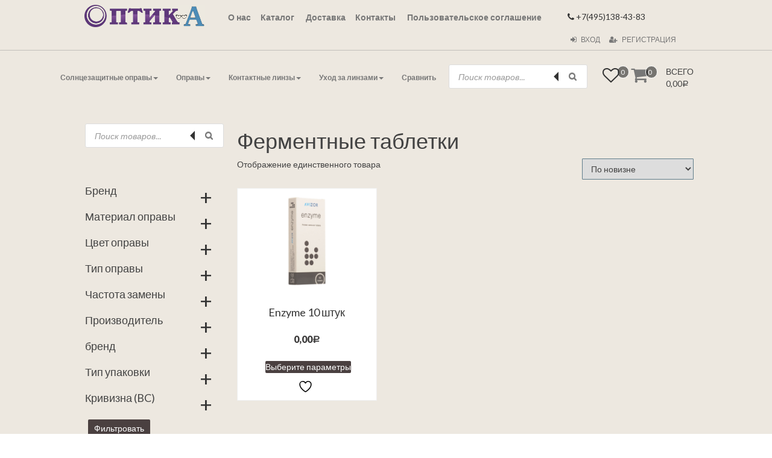

--- FILE ---
content_type: text/html; charset=UTF-8
request_url: https://optik-a.net/product-category/yhod-za-linzami/fermentnie-tabletki/
body_size: 235189
content:

<!DOCTYPE html>
<html lang="ru-RU">
<head>
<meta charset="UTF-8">
<meta name="viewport" content="width=device-width, initial-scale=1">
<link rel="profile" href="http://gmpg.org/xfn/11">
<link rel="pingback" href="https://optik-a.net/xmlrpc.php">
				<script>document.documentElement.className = document.documentElement.className + ' yes-js js_active js'</script>
			<title>Ферментные таблетки &#8212; ОПТИК-А</title>
<meta name='robots' content='max-image-preview:large' />
	<style>img:is([sizes="auto" i], [sizes^="auto," i]) { contain-intrinsic-size: 3000px 1500px }</style>
	<link rel='dns-prefetch' href='//www.google.com' />
<link rel='dns-prefetch' href='//fonts.googleapis.com' />
<link rel="alternate" type="application/rss+xml" title="ОПТИК-А &raquo; Лента" href="https://optik-a.net/feed/" />
<link rel="alternate" type="application/rss+xml" title="ОПТИК-А &raquo; Лента комментариев" href="https://optik-a.net/comments/feed/" />
<link rel="alternate" type="application/rss+xml" title="ОПТИК-А &raquo; Лента элемента Ферментные таблетки таксономии Категория" href="https://optik-a.net/product-category/yhod-za-linzami/fermentnie-tabletki/feed/" />
<script type="text/javascript">
/* <![CDATA[ */
window._wpemojiSettings = {"baseUrl":"https:\/\/s.w.org\/images\/core\/emoji\/16.0.1\/72x72\/","ext":".png","svgUrl":"https:\/\/s.w.org\/images\/core\/emoji\/16.0.1\/svg\/","svgExt":".svg","source":{"concatemoji":"https:\/\/optik-a.net\/wp-includes\/js\/wp-emoji-release.min.js?ver=6.8.3"}};
/*! This file is auto-generated */
!function(s,n){var o,i,e;function c(e){try{var t={supportTests:e,timestamp:(new Date).valueOf()};sessionStorage.setItem(o,JSON.stringify(t))}catch(e){}}function p(e,t,n){e.clearRect(0,0,e.canvas.width,e.canvas.height),e.fillText(t,0,0);var t=new Uint32Array(e.getImageData(0,0,e.canvas.width,e.canvas.height).data),a=(e.clearRect(0,0,e.canvas.width,e.canvas.height),e.fillText(n,0,0),new Uint32Array(e.getImageData(0,0,e.canvas.width,e.canvas.height).data));return t.every(function(e,t){return e===a[t]})}function u(e,t){e.clearRect(0,0,e.canvas.width,e.canvas.height),e.fillText(t,0,0);for(var n=e.getImageData(16,16,1,1),a=0;a<n.data.length;a++)if(0!==n.data[a])return!1;return!0}function f(e,t,n,a){switch(t){case"flag":return n(e,"\ud83c\udff3\ufe0f\u200d\u26a7\ufe0f","\ud83c\udff3\ufe0f\u200b\u26a7\ufe0f")?!1:!n(e,"\ud83c\udde8\ud83c\uddf6","\ud83c\udde8\u200b\ud83c\uddf6")&&!n(e,"\ud83c\udff4\udb40\udc67\udb40\udc62\udb40\udc65\udb40\udc6e\udb40\udc67\udb40\udc7f","\ud83c\udff4\u200b\udb40\udc67\u200b\udb40\udc62\u200b\udb40\udc65\u200b\udb40\udc6e\u200b\udb40\udc67\u200b\udb40\udc7f");case"emoji":return!a(e,"\ud83e\udedf")}return!1}function g(e,t,n,a){var r="undefined"!=typeof WorkerGlobalScope&&self instanceof WorkerGlobalScope?new OffscreenCanvas(300,150):s.createElement("canvas"),o=r.getContext("2d",{willReadFrequently:!0}),i=(o.textBaseline="top",o.font="600 32px Arial",{});return e.forEach(function(e){i[e]=t(o,e,n,a)}),i}function t(e){var t=s.createElement("script");t.src=e,t.defer=!0,s.head.appendChild(t)}"undefined"!=typeof Promise&&(o="wpEmojiSettingsSupports",i=["flag","emoji"],n.supports={everything:!0,everythingExceptFlag:!0},e=new Promise(function(e){s.addEventListener("DOMContentLoaded",e,{once:!0})}),new Promise(function(t){var n=function(){try{var e=JSON.parse(sessionStorage.getItem(o));if("object"==typeof e&&"number"==typeof e.timestamp&&(new Date).valueOf()<e.timestamp+604800&&"object"==typeof e.supportTests)return e.supportTests}catch(e){}return null}();if(!n){if("undefined"!=typeof Worker&&"undefined"!=typeof OffscreenCanvas&&"undefined"!=typeof URL&&URL.createObjectURL&&"undefined"!=typeof Blob)try{var e="postMessage("+g.toString()+"("+[JSON.stringify(i),f.toString(),p.toString(),u.toString()].join(",")+"));",a=new Blob([e],{type:"text/javascript"}),r=new Worker(URL.createObjectURL(a),{name:"wpTestEmojiSupports"});return void(r.onmessage=function(e){c(n=e.data),r.terminate(),t(n)})}catch(e){}c(n=g(i,f,p,u))}t(n)}).then(function(e){for(var t in e)n.supports[t]=e[t],n.supports.everything=n.supports.everything&&n.supports[t],"flag"!==t&&(n.supports.everythingExceptFlag=n.supports.everythingExceptFlag&&n.supports[t]);n.supports.everythingExceptFlag=n.supports.everythingExceptFlag&&!n.supports.flag,n.DOMReady=!1,n.readyCallback=function(){n.DOMReady=!0}}).then(function(){return e}).then(function(){var e;n.supports.everything||(n.readyCallback(),(e=n.source||{}).concatemoji?t(e.concatemoji):e.wpemoji&&e.twemoji&&(t(e.twemoji),t(e.wpemoji)))}))}((window,document),window._wpemojiSettings);
/* ]]> */
</script>
<style id='wp-emoji-styles-inline-css' type='text/css'>

	img.wp-smiley, img.emoji {
		display: inline !important;
		border: none !important;
		box-shadow: none !important;
		height: 1em !important;
		width: 1em !important;
		margin: 0 0.07em !important;
		vertical-align: -0.1em !important;
		background: none !important;
		padding: 0 !important;
	}
</style>
<link rel='stylesheet' id='wp-block-library-css' href='https://optik-a.net/wp-includes/css/dist/block-library/style.min.css?ver=6.8.3' type='text/css' media='all' />
<style id='classic-theme-styles-inline-css' type='text/css'>
/*! This file is auto-generated */
.wp-block-button__link{color:#fff;background-color:#32373c;border-radius:9999px;box-shadow:none;text-decoration:none;padding:calc(.667em + 2px) calc(1.333em + 2px);font-size:1.125em}.wp-block-file__button{background:#32373c;color:#fff;text-decoration:none}
</style>
<link rel='stylesheet' id='jquery-selectBox-css' href='https://optik-a.net/wp-content/plugins/yith-woocommerce-wishlist/assets/css/jquery.selectBox.css?ver=1.2.0' type='text/css' media='all' />
<link rel='stylesheet' id='woocommerce_prettyPhoto_css-css' href='//optik-a.net/wp-content/plugins/woocommerce/assets/css/prettyPhoto.css?ver=3.1.6' type='text/css' media='all' />
<link rel='stylesheet' id='yith-wcwl-main-css' href='https://optik-a.net/wp-content/plugins/yith-woocommerce-wishlist/assets/css/style.css?ver=4.11.0' type='text/css' media='all' />
<style id='yith-wcwl-main-inline-css' type='text/css'>
 :root { --color-add-to-wishlist-background: rgb(255,255,255); --color-add-to-wishlist-text: #FFFFFF; --color-add-to-wishlist-border: rgb(51,51,51); --color-add-to-wishlist-background-hover: rgb(255,255,255); --color-add-to-wishlist-text-hover: rgb(186,32,32); --color-add-to-wishlist-border-hover: rgb(255,255,255); --rounded-corners-radius: 16px; --color-add-to-cart-background: #333333; --color-add-to-cart-text: #FFFFFF; --color-add-to-cart-border: #333333; --color-add-to-cart-background-hover: #4F4F4F; --color-add-to-cart-text-hover: #FFFFFF; --color-add-to-cart-border-hover: #4F4F4F; --add-to-cart-rounded-corners-radius: 16px; --color-button-style-1-background: #333333; --color-button-style-1-text: #FFFFFF; --color-button-style-1-border: #333333; --color-button-style-1-background-hover: #4F4F4F; --color-button-style-1-text-hover: #FFFFFF; --color-button-style-1-border-hover: #4F4F4F; --color-button-style-2-background: #333333; --color-button-style-2-text: #FFFFFF; --color-button-style-2-border: #333333; --color-button-style-2-background-hover: #4F4F4F; --color-button-style-2-text-hover: #FFFFFF; --color-button-style-2-border-hover: #4F4F4F; --color-wishlist-table-background: #FFFFFF; --color-wishlist-table-text: #6d6c6c; --color-wishlist-table-border: #FFFFFF; --color-headers-background: #F4F4F4; --color-share-button-color: rgb(255,255,255); --color-share-button-color-hover: #FFFFFF; --color-fb-button-background: #39599E; --color-fb-button-background-hover: #595A5A; --color-tw-button-background: #45AFE2; --color-tw-button-background-hover: #595A5A; --color-pr-button-background: #AB2E31; --color-pr-button-background-hover: #595A5A; --color-em-button-background: #FBB102; --color-em-button-background-hover: #595A5A; --color-wa-button-background: #00A901; --color-wa-button-background-hover: #595A5A; --feedback-duration: 3s } 
 :root { --color-add-to-wishlist-background: rgb(255,255,255); --color-add-to-wishlist-text: #FFFFFF; --color-add-to-wishlist-border: rgb(51,51,51); --color-add-to-wishlist-background-hover: rgb(255,255,255); --color-add-to-wishlist-text-hover: rgb(186,32,32); --color-add-to-wishlist-border-hover: rgb(255,255,255); --rounded-corners-radius: 16px; --color-add-to-cart-background: #333333; --color-add-to-cart-text: #FFFFFF; --color-add-to-cart-border: #333333; --color-add-to-cart-background-hover: #4F4F4F; --color-add-to-cart-text-hover: #FFFFFF; --color-add-to-cart-border-hover: #4F4F4F; --add-to-cart-rounded-corners-radius: 16px; --color-button-style-1-background: #333333; --color-button-style-1-text: #FFFFFF; --color-button-style-1-border: #333333; --color-button-style-1-background-hover: #4F4F4F; --color-button-style-1-text-hover: #FFFFFF; --color-button-style-1-border-hover: #4F4F4F; --color-button-style-2-background: #333333; --color-button-style-2-text: #FFFFFF; --color-button-style-2-border: #333333; --color-button-style-2-background-hover: #4F4F4F; --color-button-style-2-text-hover: #FFFFFF; --color-button-style-2-border-hover: #4F4F4F; --color-wishlist-table-background: #FFFFFF; --color-wishlist-table-text: #6d6c6c; --color-wishlist-table-border: #FFFFFF; --color-headers-background: #F4F4F4; --color-share-button-color: rgb(255,255,255); --color-share-button-color-hover: #FFFFFF; --color-fb-button-background: #39599E; --color-fb-button-background-hover: #595A5A; --color-tw-button-background: #45AFE2; --color-tw-button-background-hover: #595A5A; --color-pr-button-background: #AB2E31; --color-pr-button-background-hover: #595A5A; --color-em-button-background: #FBB102; --color-em-button-background-hover: #595A5A; --color-wa-button-background: #00A901; --color-wa-button-background-hover: #595A5A; --feedback-duration: 3s } 
</style>
<style id='global-styles-inline-css' type='text/css'>
:root{--wp--preset--aspect-ratio--square: 1;--wp--preset--aspect-ratio--4-3: 4/3;--wp--preset--aspect-ratio--3-4: 3/4;--wp--preset--aspect-ratio--3-2: 3/2;--wp--preset--aspect-ratio--2-3: 2/3;--wp--preset--aspect-ratio--16-9: 16/9;--wp--preset--aspect-ratio--9-16: 9/16;--wp--preset--color--black: #000000;--wp--preset--color--cyan-bluish-gray: #abb8c3;--wp--preset--color--white: #ffffff;--wp--preset--color--pale-pink: #f78da7;--wp--preset--color--vivid-red: #cf2e2e;--wp--preset--color--luminous-vivid-orange: #ff6900;--wp--preset--color--luminous-vivid-amber: #fcb900;--wp--preset--color--light-green-cyan: #7bdcb5;--wp--preset--color--vivid-green-cyan: #00d084;--wp--preset--color--pale-cyan-blue: #8ed1fc;--wp--preset--color--vivid-cyan-blue: #0693e3;--wp--preset--color--vivid-purple: #9b51e0;--wp--preset--gradient--vivid-cyan-blue-to-vivid-purple: linear-gradient(135deg,rgba(6,147,227,1) 0%,rgb(155,81,224) 100%);--wp--preset--gradient--light-green-cyan-to-vivid-green-cyan: linear-gradient(135deg,rgb(122,220,180) 0%,rgb(0,208,130) 100%);--wp--preset--gradient--luminous-vivid-amber-to-luminous-vivid-orange: linear-gradient(135deg,rgba(252,185,0,1) 0%,rgba(255,105,0,1) 100%);--wp--preset--gradient--luminous-vivid-orange-to-vivid-red: linear-gradient(135deg,rgba(255,105,0,1) 0%,rgb(207,46,46) 100%);--wp--preset--gradient--very-light-gray-to-cyan-bluish-gray: linear-gradient(135deg,rgb(238,238,238) 0%,rgb(169,184,195) 100%);--wp--preset--gradient--cool-to-warm-spectrum: linear-gradient(135deg,rgb(74,234,220) 0%,rgb(151,120,209) 20%,rgb(207,42,186) 40%,rgb(238,44,130) 60%,rgb(251,105,98) 80%,rgb(254,248,76) 100%);--wp--preset--gradient--blush-light-purple: linear-gradient(135deg,rgb(255,206,236) 0%,rgb(152,150,240) 100%);--wp--preset--gradient--blush-bordeaux: linear-gradient(135deg,rgb(254,205,165) 0%,rgb(254,45,45) 50%,rgb(107,0,62) 100%);--wp--preset--gradient--luminous-dusk: linear-gradient(135deg,rgb(255,203,112) 0%,rgb(199,81,192) 50%,rgb(65,88,208) 100%);--wp--preset--gradient--pale-ocean: linear-gradient(135deg,rgb(255,245,203) 0%,rgb(182,227,212) 50%,rgb(51,167,181) 100%);--wp--preset--gradient--electric-grass: linear-gradient(135deg,rgb(202,248,128) 0%,rgb(113,206,126) 100%);--wp--preset--gradient--midnight: linear-gradient(135deg,rgb(2,3,129) 0%,rgb(40,116,252) 100%);--wp--preset--font-size--small: 13px;--wp--preset--font-size--medium: 20px;--wp--preset--font-size--large: 36px;--wp--preset--font-size--x-large: 42px;--wp--preset--spacing--20: 0.44rem;--wp--preset--spacing--30: 0.67rem;--wp--preset--spacing--40: 1rem;--wp--preset--spacing--50: 1.5rem;--wp--preset--spacing--60: 2.25rem;--wp--preset--spacing--70: 3.38rem;--wp--preset--spacing--80: 5.06rem;--wp--preset--shadow--natural: 6px 6px 9px rgba(0, 0, 0, 0.2);--wp--preset--shadow--deep: 12px 12px 50px rgba(0, 0, 0, 0.4);--wp--preset--shadow--sharp: 6px 6px 0px rgba(0, 0, 0, 0.2);--wp--preset--shadow--outlined: 6px 6px 0px -3px rgba(255, 255, 255, 1), 6px 6px rgba(0, 0, 0, 1);--wp--preset--shadow--crisp: 6px 6px 0px rgba(0, 0, 0, 1);}:where(.is-layout-flex){gap: 0.5em;}:where(.is-layout-grid){gap: 0.5em;}body .is-layout-flex{display: flex;}.is-layout-flex{flex-wrap: wrap;align-items: center;}.is-layout-flex > :is(*, div){margin: 0;}body .is-layout-grid{display: grid;}.is-layout-grid > :is(*, div){margin: 0;}:where(.wp-block-columns.is-layout-flex){gap: 2em;}:where(.wp-block-columns.is-layout-grid){gap: 2em;}:where(.wp-block-post-template.is-layout-flex){gap: 1.25em;}:where(.wp-block-post-template.is-layout-grid){gap: 1.25em;}.has-black-color{color: var(--wp--preset--color--black) !important;}.has-cyan-bluish-gray-color{color: var(--wp--preset--color--cyan-bluish-gray) !important;}.has-white-color{color: var(--wp--preset--color--white) !important;}.has-pale-pink-color{color: var(--wp--preset--color--pale-pink) !important;}.has-vivid-red-color{color: var(--wp--preset--color--vivid-red) !important;}.has-luminous-vivid-orange-color{color: var(--wp--preset--color--luminous-vivid-orange) !important;}.has-luminous-vivid-amber-color{color: var(--wp--preset--color--luminous-vivid-amber) !important;}.has-light-green-cyan-color{color: var(--wp--preset--color--light-green-cyan) !important;}.has-vivid-green-cyan-color{color: var(--wp--preset--color--vivid-green-cyan) !important;}.has-pale-cyan-blue-color{color: var(--wp--preset--color--pale-cyan-blue) !important;}.has-vivid-cyan-blue-color{color: var(--wp--preset--color--vivid-cyan-blue) !important;}.has-vivid-purple-color{color: var(--wp--preset--color--vivid-purple) !important;}.has-black-background-color{background-color: var(--wp--preset--color--black) !important;}.has-cyan-bluish-gray-background-color{background-color: var(--wp--preset--color--cyan-bluish-gray) !important;}.has-white-background-color{background-color: var(--wp--preset--color--white) !important;}.has-pale-pink-background-color{background-color: var(--wp--preset--color--pale-pink) !important;}.has-vivid-red-background-color{background-color: var(--wp--preset--color--vivid-red) !important;}.has-luminous-vivid-orange-background-color{background-color: var(--wp--preset--color--luminous-vivid-orange) !important;}.has-luminous-vivid-amber-background-color{background-color: var(--wp--preset--color--luminous-vivid-amber) !important;}.has-light-green-cyan-background-color{background-color: var(--wp--preset--color--light-green-cyan) !important;}.has-vivid-green-cyan-background-color{background-color: var(--wp--preset--color--vivid-green-cyan) !important;}.has-pale-cyan-blue-background-color{background-color: var(--wp--preset--color--pale-cyan-blue) !important;}.has-vivid-cyan-blue-background-color{background-color: var(--wp--preset--color--vivid-cyan-blue) !important;}.has-vivid-purple-background-color{background-color: var(--wp--preset--color--vivid-purple) !important;}.has-black-border-color{border-color: var(--wp--preset--color--black) !important;}.has-cyan-bluish-gray-border-color{border-color: var(--wp--preset--color--cyan-bluish-gray) !important;}.has-white-border-color{border-color: var(--wp--preset--color--white) !important;}.has-pale-pink-border-color{border-color: var(--wp--preset--color--pale-pink) !important;}.has-vivid-red-border-color{border-color: var(--wp--preset--color--vivid-red) !important;}.has-luminous-vivid-orange-border-color{border-color: var(--wp--preset--color--luminous-vivid-orange) !important;}.has-luminous-vivid-amber-border-color{border-color: var(--wp--preset--color--luminous-vivid-amber) !important;}.has-light-green-cyan-border-color{border-color: var(--wp--preset--color--light-green-cyan) !important;}.has-vivid-green-cyan-border-color{border-color: var(--wp--preset--color--vivid-green-cyan) !important;}.has-pale-cyan-blue-border-color{border-color: var(--wp--preset--color--pale-cyan-blue) !important;}.has-vivid-cyan-blue-border-color{border-color: var(--wp--preset--color--vivid-cyan-blue) !important;}.has-vivid-purple-border-color{border-color: var(--wp--preset--color--vivid-purple) !important;}.has-vivid-cyan-blue-to-vivid-purple-gradient-background{background: var(--wp--preset--gradient--vivid-cyan-blue-to-vivid-purple) !important;}.has-light-green-cyan-to-vivid-green-cyan-gradient-background{background: var(--wp--preset--gradient--light-green-cyan-to-vivid-green-cyan) !important;}.has-luminous-vivid-amber-to-luminous-vivid-orange-gradient-background{background: var(--wp--preset--gradient--luminous-vivid-amber-to-luminous-vivid-orange) !important;}.has-luminous-vivid-orange-to-vivid-red-gradient-background{background: var(--wp--preset--gradient--luminous-vivid-orange-to-vivid-red) !important;}.has-very-light-gray-to-cyan-bluish-gray-gradient-background{background: var(--wp--preset--gradient--very-light-gray-to-cyan-bluish-gray) !important;}.has-cool-to-warm-spectrum-gradient-background{background: var(--wp--preset--gradient--cool-to-warm-spectrum) !important;}.has-blush-light-purple-gradient-background{background: var(--wp--preset--gradient--blush-light-purple) !important;}.has-blush-bordeaux-gradient-background{background: var(--wp--preset--gradient--blush-bordeaux) !important;}.has-luminous-dusk-gradient-background{background: var(--wp--preset--gradient--luminous-dusk) !important;}.has-pale-ocean-gradient-background{background: var(--wp--preset--gradient--pale-ocean) !important;}.has-electric-grass-gradient-background{background: var(--wp--preset--gradient--electric-grass) !important;}.has-midnight-gradient-background{background: var(--wp--preset--gradient--midnight) !important;}.has-small-font-size{font-size: var(--wp--preset--font-size--small) !important;}.has-medium-font-size{font-size: var(--wp--preset--font-size--medium) !important;}.has-large-font-size{font-size: var(--wp--preset--font-size--large) !important;}.has-x-large-font-size{font-size: var(--wp--preset--font-size--x-large) !important;}
:where(.wp-block-post-template.is-layout-flex){gap: 1.25em;}:where(.wp-block-post-template.is-layout-grid){gap: 1.25em;}
:where(.wp-block-columns.is-layout-flex){gap: 2em;}:where(.wp-block-columns.is-layout-grid){gap: 2em;}
:root :where(.wp-block-pullquote){font-size: 1.5em;line-height: 1.6;}
</style>
<link rel='stylesheet' id='robokassa_payment_admin_style_menu-css' href='https://optik-a.net/wp-content/plugins/robokassa1/assets/css/menu.css?ver=6.8.3' type='text/css' media='all' />
<link rel='stylesheet' id='robokassa_payment_admin_style_main-css' href='https://optik-a.net/wp-content/plugins/robokassa1/assets/css/main.css?ver=6.8.3' type='text/css' media='all' />
<link rel='stylesheet' id='woof-css' href='https://optik-a.net/wp-content/plugins/woocommerce-products-filter/css/front.css?ver=1.3.7.4' type='text/css' media='all' />
<style id='woof-inline-css' type='text/css'>

.woof_products_top_panel li span, .woof_products_top_panel2 li span{background: url(https://optik-a.net/wp-content/plugins/woocommerce-products-filter/img/delete.png);background-size: 14px 14px;background-repeat: no-repeat;background-position: right;}
.woof_edit_view{
                    display: none;
                }

</style>
<link rel='stylesheet' id='chosen-drop-down-css' href='https://optik-a.net/wp-content/plugins/woocommerce-products-filter/js/chosen/chosen.min.css?ver=1.3.7.4' type='text/css' media='all' />
<link rel='stylesheet' id='plainoverlay-css' href='https://optik-a.net/wp-content/plugins/woocommerce-products-filter/css/plainoverlay.css?ver=1.3.7.4' type='text/css' media='all' />
<link rel='stylesheet' id='icheck-jquery-color-flat-css' href='https://optik-a.net/wp-content/plugins/woocommerce-products-filter/js/icheck/skins/flat/_all.css?ver=1.3.7.4' type='text/css' media='all' />
<link rel='stylesheet' id='icheck-jquery-color-square-css' href='https://optik-a.net/wp-content/plugins/woocommerce-products-filter/js/icheck/skins/square/_all.css?ver=1.3.7.4' type='text/css' media='all' />
<link rel='stylesheet' id='icheck-jquery-color-minimal-css' href='https://optik-a.net/wp-content/plugins/woocommerce-products-filter/js/icheck/skins/minimal/_all.css?ver=1.3.7.4' type='text/css' media='all' />
<link rel='stylesheet' id='woof_by_author_html_items-css' href='https://optik-a.net/wp-content/plugins/woocommerce-products-filter/ext/by_author/css/by_author.css?ver=1.3.7.4' type='text/css' media='all' />
<link rel='stylesheet' id='woof_by_featured_html_items-css' href='https://optik-a.net/wp-content/plugins/woocommerce-products-filter/ext/by_featured/css/by_featured.css?ver=1.3.7.4' type='text/css' media='all' />
<link rel='stylesheet' id='woof_by_instock_html_items-css' href='https://optik-a.net/wp-content/plugins/woocommerce-products-filter/ext/by_instock/css/by_instock.css?ver=1.3.7.4' type='text/css' media='all' />
<link rel='stylesheet' id='woof_by_onsales_html_items-css' href='https://optik-a.net/wp-content/plugins/woocommerce-products-filter/ext/by_onsales/css/by_onsales.css?ver=1.3.7.4' type='text/css' media='all' />
<link rel='stylesheet' id='woof_by_text_html_items-css' href='https://optik-a.net/wp-content/plugins/woocommerce-products-filter/ext/by_text/assets/css/front.css?ver=1.3.7.4' type='text/css' media='all' />
<link rel='stylesheet' id='woof_label_html_items-css' href='https://optik-a.net/wp-content/plugins/woocommerce-products-filter/ext/label/css/html_types/label.css?ver=1.3.7.4' type='text/css' media='all' />
<link rel='stylesheet' id='woof_products_messenger_html_items-css' href='https://optik-a.net/wp-content/plugins/woocommerce-products-filter/ext/products_messenger/css/products_messenger.css?ver=1.3.7.4' type='text/css' media='all' />
<link rel='stylesheet' id='woof_query_save_html_items-css' href='https://optik-a.net/wp-content/plugins/woocommerce-products-filter/ext/query_save/css/query_save.css?ver=1.3.7.4' type='text/css' media='all' />
<link rel='stylesheet' id='woof_quick_search_html_items-css' href='https://optik-a.net/wp-content/plugins/woocommerce-products-filter/ext/quick_search/css/quick_search.css?ver=1.3.7.4' type='text/css' media='all' />
<link rel='stylesheet' id='woof_select_radio_check_html_items-css' href='https://optik-a.net/wp-content/plugins/woocommerce-products-filter/ext/select_radio_check/css/html_types/select_radio_check.css?ver=1.3.7.4' type='text/css' media='all' />
<link rel='stylesheet' id='woof_sd_html_items_checkbox-css' href='https://optik-a.net/wp-content/plugins/woocommerce-products-filter/ext/smart_designer/css/elements/checkbox.css?ver=1.3.7.4' type='text/css' media='all' />
<link rel='stylesheet' id='woof_sd_html_items_radio-css' href='https://optik-a.net/wp-content/plugins/woocommerce-products-filter/ext/smart_designer/css/elements/radio.css?ver=1.3.7.4' type='text/css' media='all' />
<link rel='stylesheet' id='woof_sd_html_items_switcher-css' href='https://optik-a.net/wp-content/plugins/woocommerce-products-filter/ext/smart_designer/css/elements/switcher.css?ver=1.3.7.4' type='text/css' media='all' />
<link rel='stylesheet' id='woof_sd_html_items_color-css' href='https://optik-a.net/wp-content/plugins/woocommerce-products-filter/ext/smart_designer/css/elements/color.css?ver=1.3.7.4' type='text/css' media='all' />
<link rel='stylesheet' id='woof_sd_html_items_tooltip-css' href='https://optik-a.net/wp-content/plugins/woocommerce-products-filter/ext/smart_designer/css/tooltip.css?ver=1.3.7.4' type='text/css' media='all' />
<link rel='stylesheet' id='woof_sd_html_items_front-css' href='https://optik-a.net/wp-content/plugins/woocommerce-products-filter/ext/smart_designer/css/front.css?ver=1.3.7.4' type='text/css' media='all' />
<link rel='stylesheet' id='woof_step_filter_html_items-css' href='https://optik-a.net/wp-content/plugins/woocommerce-products-filter/ext/step_filer/css/step_filter.css?ver=1.3.7.4' type='text/css' media='all' />
<link rel='stylesheet' id='woof-switcher23-css' href='https://optik-a.net/wp-content/plugins/woocommerce-products-filter/css/switcher.css?ver=1.3.7.4' type='text/css' media='all' />
<link rel='stylesheet' id='woocommerce-layout-css' href='https://optik-a.net/wp-content/plugins/woocommerce/assets/css/woocommerce-layout.css?ver=10.4.3' type='text/css' media='all' />
<link rel='stylesheet' id='woocommerce-smallscreen-css' href='https://optik-a.net/wp-content/plugins/woocommerce/assets/css/woocommerce-smallscreen.css?ver=10.4.3' type='text/css' media='only screen and (max-width: 768px)' />
<link rel='stylesheet' id='woocommerce-general-css' href='https://optik-a.net/wp-content/plugins/woocommerce/assets/css/woocommerce.css?ver=10.4.3' type='text/css' media='all' />
<style id='woocommerce-inline-inline-css' type='text/css'>
.woocommerce form .form-row .required { visibility: visible; }
</style>
<link rel='stylesheet' id='dgwt-wcas-style-css' href='https://optik-a.net/wp-content/plugins/ajax-search-for-woocommerce/assets/css/style.min.css?ver=1.32.2' type='text/css' media='all' />
<link rel='stylesheet' id='font-awesome-css' href='https://optik-a.net/wp-content/themes/storeone/css/font-awesome.min.css?ver=6.8.3' type='text/css' media='all' />
<style id='font-awesome-inline-css' type='text/css'>
[data-font="FontAwesome"]:before {font-family: 'FontAwesome' !important;content: attr(data-icon) !important;speak: none !important;font-weight: normal !important;font-variant: normal !important;text-transform: none !important;line-height: 1 !important;font-style: normal !important;-webkit-font-smoothing: antialiased !important;-moz-osx-font-smoothing: grayscale !important;}
</style>
<link rel='stylesheet' id='animate-css' href='https://optik-a.net/wp-content/themes/storeone/css/animate.min.css?ver=6.8.3' type='text/css' media='all' />
<link rel='stylesheet' id='bootstrap-css' href='https://optik-a.net/wp-content/themes/storeone/css/bootstrap.min.css?ver=6.8.3' type='text/css' media='all' />
<link rel='stylesheet' id='simplelightbox-css' href='https://optik-a.net/wp-content/themes/storeone/css/simplelightbox.min.css?ver=6.8.3' type='text/css' media='all' />
<link rel='stylesheet' id='owl-carousel-css' href='https://optik-a.net/wp-content/themes/storeone/css/owl.carousel.min.css?ver=6.8.3' type='text/css' media='all' />
<link rel='stylesheet' id='jquery-fixedheadertable-style-css' href='https://optik-a.net/wp-content/plugins/yith-woocommerce-compare/assets/css/jquery.dataTables.css?ver=1.10.18' type='text/css' media='all' />
<link rel='stylesheet' id='yith_woocompare_page-css' href='https://optik-a.net/wp-content/plugins/yith-woocommerce-compare/assets/css/compare.css?ver=3.7.0' type='text/css' media='all' />
<link rel='stylesheet' id='yith-woocompare-widget-css' href='https://optik-a.net/wp-content/plugins/yith-woocommerce-compare/assets/css/widget.css?ver=3.7.0' type='text/css' media='all' />
<link rel='stylesheet' id='storeone-google-fonts-css' href='https://fonts.googleapis.com/css?family=Lato%3A300%2C400%2C700%2C900&#038;ver=6.8.3' type='text/css' media='all' />
<link rel='stylesheet' id='storeone-style-css' href='https://optik-a.net/wp-content/themes/storeone/style.css?ver=6.8.3' type='text/css' media='all' />
<link rel='stylesheet' id='storeone-media-css' href='https://optik-a.net/wp-content/themes/storeone/css/media-screen.css?ver=6.8.3' type='text/css' media='all' />
<script type="text/javascript" id="woof-husky-js-extra">
/* <![CDATA[ */
var woof_husky_txt = {"ajax_url":"https:\/\/optik-a.net\/wp-admin\/admin-ajax.php","plugin_uri":"https:\/\/optik-a.net\/wp-content\/plugins\/woocommerce-products-filter\/ext\/by_text\/","loader":"https:\/\/optik-a.net\/wp-content\/plugins\/woocommerce-products-filter\/ext\/by_text\/assets\/img\/ajax-loader.gif","not_found":"\u041d\u0438\u0447\u0435\u0433\u043e \u043d\u0435 \u043d\u0430\u0439\u0434\u0435\u043d\u043e!","prev":"\u041f\u0440\u0435\u0434\u044b\u0434\u0443\u0449\u0438\u0439","next":"\u0412\u043f\u0435\u0440\u0451\u0434","site_link":"https:\/\/optik-a.net","default_data":{"placeholder":"","behavior":"title","search_by_full_word":"0","autocomplete":0,"how_to_open_links":"0","taxonomy_compatibility":0,"sku_compatibility":"0","custom_fields":"","search_desc_variant":"0","view_text_length":10,"min_symbols":3,"max_posts":10,"image":"","notes_for_customer":"","template":"default","max_open_height":300,"page":0}};
/* ]]> */
</script>
<script type="text/javascript" src="https://optik-a.net/wp-content/plugins/woocommerce-products-filter/ext/by_text/assets/js/husky.js?ver=1.3.7.4" id="woof-husky-js"></script>
<script type="text/javascript" src="https://optik-a.net/wp-includes/js/jquery/jquery.min.js?ver=3.7.1" id="jquery-core-js"></script>
<script type="text/javascript" src="https://optik-a.net/wp-includes/js/jquery/jquery-migrate.min.js?ver=3.4.1" id="jquery-migrate-js"></script>
<script type="text/javascript" src="https://optik-a.net/wp-content/plugins/recaptcha-woo/js/rcfwc.js?ver=1.0" id="rcfwc-js-js" defer="defer" data-wp-strategy="defer"></script>
<script type="text/javascript" src="https://www.google.com/recaptcha/api.js?hl=ru_RU" id="recaptcha-js" defer="defer" data-wp-strategy="defer"></script>
<script type="text/javascript" src="https://optik-a.net/wp-content/plugins/woocommerce/assets/js/jquery-blockui/jquery.blockUI.min.js?ver=2.7.0-wc.10.4.3" id="wc-jquery-blockui-js" defer="defer" data-wp-strategy="defer"></script>
<script type="text/javascript" id="wc-add-to-cart-js-extra">
/* <![CDATA[ */
var wc_add_to_cart_params = {"ajax_url":"\/wp-admin\/admin-ajax.php","wc_ajax_url":"\/?wc-ajax=%%endpoint%%","i18n_view_cart":"\u041f\u0440\u043e\u0441\u043c\u043e\u0442\u0440 \u043a\u043e\u0440\u0437\u0438\u043d\u044b","cart_url":"https:\/\/optik-a.net\/cart\/","is_cart":"","cart_redirect_after_add":"no"};
/* ]]> */
</script>
<script type="text/javascript" src="https://optik-a.net/wp-content/plugins/woocommerce/assets/js/frontend/add-to-cart.min.js?ver=10.4.3" id="wc-add-to-cart-js" defer="defer" data-wp-strategy="defer"></script>
<script type="text/javascript" src="https://optik-a.net/wp-content/plugins/woocommerce/assets/js/js-cookie/js.cookie.min.js?ver=2.1.4-wc.10.4.3" id="wc-js-cookie-js" defer="defer" data-wp-strategy="defer"></script>
<script type="text/javascript" id="woocommerce-js-extra">
/* <![CDATA[ */
var woocommerce_params = {"ajax_url":"\/wp-admin\/admin-ajax.php","wc_ajax_url":"\/?wc-ajax=%%endpoint%%","i18n_password_show":"\u041f\u043e\u043a\u0430\u0437\u0430\u0442\u044c \u043f\u0430\u0440\u043e\u043b\u044c","i18n_password_hide":"\u0421\u043a\u0440\u044b\u0442\u044c \u043f\u0430\u0440\u043e\u043b\u044c"};
/* ]]> */
</script>
<script type="text/javascript" src="https://optik-a.net/wp-content/plugins/woocommerce/assets/js/frontend/woocommerce.min.js?ver=10.4.3" id="woocommerce-js" defer="defer" data-wp-strategy="defer"></script>
<!--[if lt IE 9]>
<script type="text/javascript" src="https://optik-a.net/wp-content/themes/storeone/js/respond.min.js?ver=6.8.3" id="respond-js"></script>
<![endif]-->
<!--[if lt IE 9]>
<script type="text/javascript" src="https://optik-a.net/wp-content/themes/storeone/js/html5shiv.js?ver=6.8.3" id="html5shiv-js"></script>
<![endif]-->
<link rel="https://api.w.org/" href="https://optik-a.net/wp-json/" /><link rel="alternate" title="JSON" type="application/json" href="https://optik-a.net/wp-json/wp/v2/product_cat/273" /><link rel="EditURI" type="application/rsd+xml" title="RSD" href="https://optik-a.net/xmlrpc.php?rsd" />
<meta name="generator" content="WordPress 6.8.3" />
<meta name="generator" content="WooCommerce 10.4.3" />
		<!-- Custom Logo: hide header text -->
		<style id="custom-logo-css" type="text/css">
			.site-title, .site-description {
				position: absolute;
				clip-path: inset(50%);
			}
		</style>
			<style type="text/css">
		/* @font-face { font-family: "Rubl Sign"; src: url(https://optik-a.net/wp-content/plugins/saphali-woocommerce-lite1/ruble.eot); } */
		
		@font-face { font-family: "rub-arial-regular"; src: url("https://optik-a.net/wp-content/plugins/saphali-woocommerce-lite1/ruble-simb.woff"), url("https://optik-a.net/wp-content/plugins/saphali-woocommerce-lite1/ruble-simb.ttf");
		}
		span.rur {
			font-family: rub-arial-regular;
			text-transform: uppercase;
		}
		span.rur span { display: none; }

		/* span.rur { font-family: "Rubl Sign"; text-transform: uppercase;}
		span.rur:before {top: 0.06em;left: 0.55em;content: '\2013'; position: relative;} */
	</style>
		

<!-- Saphali Lite Version -->
<meta name="generator" content="Saphali Lite 1.8.13" />

<!-- Analytics by WP Statistics - https://wp-statistics.com -->
		<style>
			.dgwt-wcas-ico-magnifier,.dgwt-wcas-ico-magnifier-handler{max-width:20px}.dgwt-wcas-search-wrapp{max-width:600px}		</style>
			<noscript><style>.woocommerce-product-gallery{ opacity: 1 !important; }</style></noscript>
	<link rel="canonical" href="https://optik-a.net/shop/yhod-za-linzami/fermentnie-tabletki/enzyme-10-shtuk/" />
<meta name="twitter:image" content="https://optik-a.net/wp-content/uploads/2020/12/Avizor_enzyme10tablets-2.png" /><meta name="twitter:card" content="summary" /><meta name="twitter:domain" content="ОПТИК-А" /><meta name="twitter:title" content="Ферментные таблетки" /><meta property="og:image" content="https://optik-a.net/wp-content/uploads/2020/12/Avizor_enzyme10tablets-2.png" /><meta property="og:site_name" content="ОПТИК-А" /><meta property="og:url" content="https://optik-a.net/shop/yhod-za-linzami/fermentnie-tabletki/enzyme-10-shtuk/" /><meta property="og:type" content="object" /><meta property="og:title" content="Ферментные таблетки" /><meta name="title" content="Ферментные таблетки" /><meta name="robots" content="index,follow" /><link rel="icon" href="https://optik-a.net/wp-content/uploads/2020/12/cropped-cropped-cropped-cropped-cropped-logo-tes-4-32x32.jpg" sizes="32x32" />
<link rel="icon" href="https://optik-a.net/wp-content/uploads/2020/12/cropped-cropped-cropped-cropped-cropped-logo-tes-4-192x192.jpg" sizes="192x192" />
<link rel="apple-touch-icon" href="https://optik-a.net/wp-content/uploads/2020/12/cropped-cropped-cropped-cropped-cropped-logo-tes-4-180x180.jpg" />
<meta name="msapplication-TileImage" content="https://optik-a.net/wp-content/uploads/2020/12/cropped-cropped-cropped-cropped-cropped-logo-tes-4-270x270.jpg" />
</head>

<body class="archive tax-product_cat term-fermentnie-tabletki term-273 wp-custom-logo wp-theme-storeone theme-storeone woocommerce woocommerce-page woocommerce-no-js hfeed">
<div  class="wrapper site">
	<a class="skip-link screen-reader-text" href="#content">Перейти к содержимому</a>
	
	<header id="masthead" class="site-header nav-down" role="banner">
		<div class="header-topbar">
			
			
			<div class="container">
			
				<div class="pull-left">
					        <ul class="bgs-social">
                                                                                            </ul>
    				</div>
			
				<div class="logo-head">
				    <a href="https://optik-a.net/" class="custom-logo-link" rel="home"><img width="1795" height="330" src="https://optik-a.net/wp-content/uploads/2021/10/logo-new-begp-2.jpg" class="custom-logo" alt="ОПТИК-А" decoding="async" fetchpriority="high" srcset="https://optik-a.net/wp-content/uploads/2021/10/logo-new-begp-2.jpg 1795w, https://optik-a.net/wp-content/uploads/2021/10/logo-new-begp-2-300x55.jpg 300w, https://optik-a.net/wp-content/uploads/2021/10/logo-new-begp-2-1024x188.jpg 1024w, https://optik-a.net/wp-content/uploads/2021/10/logo-new-begp-2-768x141.jpg 768w, https://optik-a.net/wp-content/uploads/2021/10/logo-new-begp-2-1536x282.jpg 1536w, https://optik-a.net/wp-content/uploads/2021/10/logo-new-begp-2-64x12.jpg 64w" sizes="(max-width: 1795px) 100vw, 1795px" /></a>							<p class="site-title"><a href="https://optik-a.net/" rel="home">ОПТИК-А</a></p>
													<p class="site-description">Сеть салонов оптики и контактных линз</p>
										</div>
				
				<div class="top-bar-name-text">
				<a href="https://optik-a.net/o-nas/" class="top-bars " >О нас</a><a href="https://optik-a.net/shop/" class="top-bars " >Каталог</a>
                <a href="https://optik-a.net/dostavka/" class="top-bars " >Доставка</a><a href="https://optik-a.net/kontakti/" class="top-bars " >Контакты</a>
                <a href="https://optik-a.net/polzovatelskoe-soglashenie/" class="top-bars " >Пользовательское соглашение</a>
				</div>
				
			 
			        	<div class="contact-info">
												<div class="call-info">
							<a href="tel:+7(495)138-43-83" class="tel-head info-link call-us-link"><i class="fa fa-phone"></i>  +7(495)138-43-83 </a>
						</div>
																		
										
					</div>
					<div class="pull-right">
					<ul class="account-links"><li><a class="top-bl-login" href="https://optik-a.net/my-account/"> <i class="fa fa-sign-in"></i> Вход </a></li><li><a class="top-bl-register" href="https://optik-a.net/my-account/"> <i class="fa fa-user-plus"></i> Регистрация </a></li></ul>				</div>
	
		</div>
	
	
		
		<div class="header-bottom">
				<!-- Primary Nav Start-->
				<div class="container">
				    <div id="tf-bgs-cart-container" class="bgs-cart-container pull-right">
								<div class="mini-cart-container pull-right">
				<div class="bgs-cart-nav">
		<div class="mini-cart-icon">
			<div class="mini-item-count">0</div>
			<i class="fa fa-shopping-cart"></i>
		</div>
		<div class="mini-cart-details">
			<div class="mini-cart-title">ВСЕГО</div>
			<div class="mini-cart-total"><span class="woocommerce-Price-amount amount">0,00<span class="woocommerce-Price-currencySymbol"><span class="rur">&#x440;<span>&#x443;&#x431;.</span></span></span></span></div>
		</div>
	</div>
				<div class="bgs-mini-cart">
				<div class="widget woocommerce widget_shopping_cart"><div class="widget_shopping_cart_content"></div></div>			</div>
		</div>
						</div>
				
					<div class="wishlist-top">
					<a href="https://optik-a.net/wishlist/" title="Избранное" class="yith-wcwl-icon fa fa-heart-o"> </a>
					   <span class="wish_count">0</span>
		            </div>
					 <div class="search-top">
					 <div  class="dgwt-wcas-search-wrapp dgwt-wcas-is-detail-box dgwt-wcas-has-submit woocommerce dgwt-wcas-style-solaris js-dgwt-wcas-layout-classic dgwt-wcas-layout-classic js-dgwt-wcas-mobile-overlay-enabled">
		<form class="dgwt-wcas-search-form" role="search" action="https://optik-a.net/" method="get">
		<div class="dgwt-wcas-sf-wrapp">
						<label class="screen-reader-text"
				for="dgwt-wcas-search-input-1">
				Поиск товаров			</label>

			<input
				id="dgwt-wcas-search-input-1"
				type="search"
				class="dgwt-wcas-search-input"
				name="s"
				value=""
				placeholder="Поиск товаров..."
				autocomplete="off"
							/>
			<div class="dgwt-wcas-preloader"></div>

			<div class="dgwt-wcas-voice-search"></div>

							<button type="submit"
				        aria-label="Поиск"
				        class="dgwt-wcas-search-submit"><i class="fa fa-search" aria-hidden="true"></i></button>
			
			<input type="hidden" name="post_type" value="product"/>
			<input type="hidden" name="dgwt_wcas" value="1"/>

			
					</div>
	</form>
</div>
					 </div>
				    <div class="bgs-menu-container pull-left">
					    <nav class="navbar navbar-default bgs-menu">
							<div class="navbar-header">
								<button type="button" class="navbar-toggle" data-toggle="collapse" data-target="#TF-Navbar">
									<span class="icon-bar"></span>
									<span class="icon-bar"></span>
									<span class="icon-bar"></span>                        
								</button>
								
							</div>			
							<div id="TF-Navbar" class="collapse navbar-collapse"><ul id="menu-optik-a" class="nav navbar-nav"><li id="menu-item-4352" class="menu-item menu-item-type-custom menu-item-object-custom menu-item-has-children menu-item-4352 dropdown"><a href="https://optik-a.net/product-category/opravi/solncezashitnie/">Солнцезащитные оправы<div class="mobi-clk"><i class="caret"></i></div></a>
<ul class="dropdown-menu">
	<li id="menu-item-8438" class="menu-item menu-item-type-custom menu-item-object-custom menu-item-8438"><a href="https://optik-a.net/product-category/opravi/solncezashitnie/mens/">Мужские</a></li>
	<li id="menu-item-8439" class="menu-item menu-item-type-custom menu-item-object-custom menu-item-8439"><a href="https://optik-a.net/product-category/opravi/solncezashitnie/woman/">Женские</a></li>
	<li id="menu-item-8440" class="menu-item menu-item-type-custom menu-item-object-custom menu-item-8440"><a href="https://optik-a.net/product-category/opravi/solncezashitnie/baby/">Детские</a></li>
	<li id="menu-item-8441" class="menu-item menu-item-type-custom menu-item-object-custom menu-item-8441"><a href="https://optik-a.net/product-category/opravi/solncezashitnie/unisex/">Унисекс</a></li>
</ul>
</li>
<li id="menu-item-3911" class="menu-item menu-item-type-custom menu-item-object-custom menu-item-has-children menu-item-3911 dropdown"><a href="https://optik-a.net/product-category/opravi/">Оправы<div class="mobi-clk"><i class="caret"></i></div></a>
<ul class="dropdown-menu">
	<li id="menu-item-8362" class="menu-item menu-item-type-custom menu-item-object-custom menu-item-8362"><a href="https://optik-a.net/product-category/opravi/mugskie-opravi/">Мужские оправы</a></li>
	<li id="menu-item-8363" class="menu-item menu-item-type-custom menu-item-object-custom menu-item-8363"><a href="https://optik-a.net/product-category/opravi/genskie-opravi/">Женские оправы</a></li>
	<li id="menu-item-8364" class="menu-item menu-item-type-custom menu-item-object-custom menu-item-8364"><a href="https://optik-a.net/product-category/opravi/detskie-opravi/">Детские оправы</a></li>
</ul>
</li>
<li id="menu-item-532" class="menu-item menu-item-type-custom menu-item-object-custom menu-item-has-children menu-item-532 dropdown"><a href="https://optik-a.net/product-category/kontacts-linz/">Контактные линзы<div class="mobi-clk"><i class="caret"></i></div></a>
<ul class="dropdown-menu">
	<li id="menu-item-8365" class="menu-item menu-item-type-custom menu-item-object-custom menu-item-8365"><a href="https://optik-a.net/product-category/kontacts-linz/odnodnevnie-linzi/">Однодневные линзы</a></li>
	<li id="menu-item-8366" class="menu-item menu-item-type-custom menu-item-object-custom menu-item-8366"><a href="https://optik-a.net/product-category/kontacts-linz/2x-nedelnie/">Двухнедельные линзы</a></li>
	<li id="menu-item-8367" class="menu-item menu-item-type-custom menu-item-object-custom menu-item-8367"><a href="https://optik-a.net/product-category/kontacts-linz/ejemesechnie-linzi/">Ежемесячные линзы</a></li>
	<li id="menu-item-8368" class="menu-item menu-item-type-custom menu-item-object-custom menu-item-8368"><a href="https://optik-a.net/product-category/kontacts-linz/30-dney-nep-noshenia/">30 дней</a></li>
	<li id="menu-item-8369" class="menu-item menu-item-type-custom menu-item-object-custom menu-item-8369"><a href="https://optik-a.net/product-category/kontacts-linz/kvartal-zamena/">Квартальная замена</a></li>
	<li id="menu-item-8370" class="menu-item menu-item-type-custom menu-item-object-custom menu-item-8370"><a href="https://optik-a.net/product-category/kontacts-linz/dlitelnoe-noshenie/">Длительное ношение</a></li>
	<li id="menu-item-8371" class="menu-item menu-item-type-custom menu-item-object-custom menu-item-8371"><a href="https://optik-a.net/product-category/kontacts-linz/multifocal/">Мультифокальные линзы</a></li>
	<li id="menu-item-8372" class="menu-item menu-item-type-custom menu-item-object-custom menu-item-8372"><a href="https://optik-a.net/product-category/kontacts-linz/toric/">Торические линзы</a></li>
	<li id="menu-item-8373" class="menu-item menu-item-type-custom menu-item-object-custom menu-item-8373"><a href="https://optik-a.net/product-category/kontacts-linz/zvetnie-linzi/">Цветные и Оттеночные линзы</a></li>
</ul>
</li>
<li id="menu-item-1298" class="menu-item menu-item-type-custom menu-item-object-custom menu-item-has-children menu-item-1298 dropdown"><a href="https://optik-a.net/product-category/yhod-za-linzami/">Уход за линзами<div class="mobi-clk"><i class="caret"></i></div></a>
<ul class="dropdown-menu">
	<li id="menu-item-8405" class="menu-item menu-item-type-custom menu-item-object-custom menu-item-8405"><a href="https://optik-a.net/product-category/rastvori-dly-linz/">Растворы для линз</a></li>
	<li id="menu-item-8407" class="menu-item menu-item-type-custom menu-item-object-custom menu-item-8407"><a href="https://optik-a.net/product-category/aksesyari-dlya-kontaktnih-linz/">Аксессуары для контактных линз</a></li>
	<li id="menu-item-8406" class="menu-item menu-item-type-custom menu-item-object-custom menu-item-8406"><a href="https://optik-a.net/product-category/sprei-i-salfetki/">Спреи и салфетки</a></li>
</ul>
</li>
<li id="menu-item-17127" class="menu-item menu-item-type-post_type menu-item-object-page menu-item-17127"><a href="https://optik-a.net/yith-compare/">Сравнить</a></li>
</ul></div>						</nav>
					</div>
				</div>
				<!-- Primary Nav End-->
		</div>
	</header><!-- #masthead -->

	<div id="content" class="site-content"><div class="container-fluid bgs-space bgs-products">
    <div class="container">
        <div class="row">
            <div class="col-md-9 col-sm-9 col-xs-12 product-gallery bgs-woocommerce left-sidebar">
                                                    
			
				<h1 class="page-title">Ферментные таблетки</h1>

			
			
			
				
<div class="woof_products_top_panel_content">
    </div>
<div class="woof_products_top_panel"></div><div class="woocommerce-notices-wrapper"></div><p class="woocommerce-result-count" role="alert" aria-relevant="all" >
	Отображение единственного товара</p>
<form class="woocommerce-ordering" method="get">
		<select
		name="orderby"
		class="orderby"
					aria-label="Заказ в магазине"
			>
					<option value="popularity" >По популярности</option>
					<option value="rating" >По рейтингу</option>
					<option value="date"  selected='selected'>По новизне</option>
					<option value="price" >По возрастанию цены</option>
					<option value="price-desc" >По убыванию цены</option>
			</select>
	<input type="hidden" name="paged" value="1" />
	</form>

				<ul class="products columns-3">

																					<li class="add-to-wishlist-after_add_to_cart product type-product post-1289 status-publish first outofstock product_cat-yhod-za-linzami product_cat-fermentnie-tabletki has-post-thumbnail shipping-taxable purchasable product-type-variable has-default-attributes">
	<a href="https://optik-a.net/shop/yhod-za-linzami/fermentnie-tabletki/enzyme-10-shtuk/" class="woocommerce-LoopProduct-link woocommerce-loop-product__link"><img width="500" height="375" src="https://optik-a.net/wp-content/uploads/2020/12/Avizor_enzyme10tablets-2-500x375.png" class="attachment-woocommerce_thumbnail size-woocommerce_thumbnail" alt="Enzyme 10 штук" decoding="async" /><h2 class="woocommerce-loop-product__title">Enzyme 10 штук</h2>
	<span class="price"><span class="woocommerce-Price-amount amount"><bdi>0,00<span class="woocommerce-Price-currencySymbol"><span class=rur >&#x440;<span>&#x443;&#x431;.</span></span></span></bdi></span></span>
</a><a href="https://optik-a.net/shop/yhod-za-linzami/fermentnie-tabletki/enzyme-10-shtuk/" aria-describedby="woocommerce_loop_add_to_cart_link_describedby_1289" data-quantity="1" class="button product_type_variable" data-product_id="1289" data-product_sku="1289" aria-label="Выберите опции для &ldquo;Enzyme 10 штук&rdquo;" rel="nofollow">Выберите параметры</a>	<span id="woocommerce_loop_add_to_cart_link_describedby_1289" class="screen-reader-text">
		Этот товар имеет несколько вариаций. Опции можно выбрать на странице товара.	</span>

<div
	class="yith-wcwl-add-to-wishlist add-to-wishlist-1289 yith-wcwl-add-to-wishlist--link-style wishlist-fragment on-first-load"
	data-fragment-ref="1289"
	data-fragment-options="{&quot;base_url&quot;:&quot;&quot;,&quot;product_id&quot;:1289,&quot;parent_product_id&quot;:0,&quot;product_type&quot;:&quot;variable&quot;,&quot;is_single&quot;:false,&quot;in_default_wishlist&quot;:false,&quot;show_view&quot;:false,&quot;browse_wishlist_text&quot;:&quot;\u041f\u043e\u0441\u043c\u043e\u0442\u0440\u0435\u0442\u044c \u0441\u043f\u0438\u0441\u043e\u043a \u0436\u0435\u043b\u0430\u043d\u0438\u0439&quot;,&quot;already_in_wishslist_text&quot;:&quot;\u0422\u043e\u0432\u0430\u0440 \u0443\u0436\u0435 \u0432 \u0432\u0430\u0448\u0435\u043c \u0418\u0437\u0431\u0440\u0430\u043d\u043d\u043e\u043c!&quot;,&quot;product_added_text&quot;:&quot;\u0422\u043e\u0432\u0430\u0440 \u0434\u043e\u0431\u0430\u0432\u043b\u0435\u043d!&quot;,&quot;available_multi_wishlist&quot;:false,&quot;disable_wishlist&quot;:false,&quot;show_count&quot;:false,&quot;ajax_loading&quot;:false,&quot;loop_position&quot;:&quot;after_add_to_cart&quot;,&quot;item&quot;:&quot;add_to_wishlist&quot;}"
>
	</div>
</li>
									
				</ul>

				        <div class="clearfix"></div>
        <div class="bgs-pagination">
                    </div>
    
				                 
            </div>
            <div id="secondary" class="col-md-3 col-sm-3 col-xs-12 bgs-sidebar shop-sidebar" role="complementary">
<div id="woocommerce_widget_cart-3" class="widget sidebar-widget shop-widget woocommerce widget_shopping_cart"><div class="widget-heading"><h3 class="widget-title">Корзина</h3></div><div class="hide_cart_widget_if_empty"><div class="widget_shopping_cart_content"></div></div></div><div id="dgwt_wcas_ajax_search-2" class="widget sidebar-widget shop-widget woocommerce dgwt-wcas-widget"><div  class="dgwt-wcas-search-wrapp dgwt-wcas-is-detail-box dgwt-wcas-has-submit woocommerce dgwt-wcas-style-solaris js-dgwt-wcas-layout-classic dgwt-wcas-layout-classic js-dgwt-wcas-mobile-overlay-enabled">
		<form class="dgwt-wcas-search-form" role="search" action="https://optik-a.net/" method="get">
		<div class="dgwt-wcas-sf-wrapp">
						<label class="screen-reader-text"
				for="dgwt-wcas-search-input-2">
				Поиск товаров			</label>

			<input
				id="dgwt-wcas-search-input-2"
				type="search"
				class="dgwt-wcas-search-input"
				name="s"
				value=""
				placeholder="Поиск товаров..."
				autocomplete="off"
							/>
			<div class="dgwt-wcas-preloader"></div>

			<div class="dgwt-wcas-voice-search"></div>

							<button type="submit"
				        aria-label="Поиск"
				        class="dgwt-wcas-search-submit"><i class="fa fa-search" aria-hidden="true"></i></button>
			
			<input type="hidden" name="post_type" value="product"/>
			<input type="hidden" name="dgwt_wcas" value="1"/>

			
					</div>
	</form>
</div>
</div><div id="woof_widget-2" class="widget sidebar-widget shop-widget WOOF_Widget">        <div class="widget widget-woof">
            

            
            



            <div data-slug="" 
                 class="woof woof_sid woof_sid_widget " 
                                      data-sid="widget"
                  
                 data-shortcode="woof sid=&#039;widget&#039; mobile_mode=&#039;0&#039; autosubmit=&#039;-1&#039; start_filtering_btn=&#039;0&#039; price_filter=&#039;3&#039; redirect=&#039;&#039; ajax_redraw=&#039;1&#039; btn_position=&#039;b&#039; dynamic_recount=&#039;-1&#039; " 
                 data-redirect="" 
                 data-autosubmit="0" 
                 data-ajax-redraw="1"
                 >
                                     
                	
                <!--- here is possible to drop html code which is never redraws by AJAX ---->
                
                <div class="woof_redraw_zone" data-woof-ver="1.3.7.4" data-icheck-skin="flat_aero">
                                        
                                                    <div data-css-class="woof_container_pa_pol" class="woof_container woof_container_checkbox woof_container_pa_pol woof_container_1 woof_container_  woof_fs_pa_pol ">
            <div class="woof_container_overlay_item"></div>
            <div class="woof_container_inner woof_container_inner_">
                                                <h4>
                                Пол                                                                            <a href="javascript: void(0);" title="переключатель" class="woof_front_toggle woof_front_toggle_closed" data-condition="closed">+</a>
                                            </h4>
                                                            <div class="woof_block_html_items woof_closed_block woof_closed_block" >
                                <ul class="woof_list woof_list_checkbox">
                                


            <li class="woof_term_570 " >
                <input type="checkbox" 					   disabled="" 
					   id="woof_570_6970a379de7bb" 
					   class="woof_checkbox_term woof_checkbox_term_570" 
					   data-tax="pa_pol" 
					   name="detskie" 
					   data-term-id="570" 
					   value="570"  />
                <label   class="woof_checkbox_label " for="woof_570_6970a379de7bb">Детские<span class="woof_checkbox_count">(0)</span></label>
                            <input type="hidden" value="Детские" data-anchor="woof_n_pa_pol_detskie" />

            </li>


                        


            <li class="woof_term_572 " >
                <input type="checkbox" 					   disabled="" 
					   id="woof_572_6970a379defc3" 
					   class="woof_checkbox_term woof_checkbox_term_572" 
					   data-tax="pa_pol" 
					   name="zenskie" 
					   data-term-id="572" 
					   value="572"  />
                <label   class="woof_checkbox_label " for="woof_572_6970a379defc3">Женские<span class="woof_checkbox_count">(0)</span></label>
                            <input type="hidden" value="Женские" data-anchor="woof_n_pa_pol_zenskie" />

            </li>


                        


            <li class="woof_term_571 " >
                <input type="checkbox" 					   disabled="" 
					   id="woof_571_6970a379df794" 
					   class="woof_checkbox_term woof_checkbox_term_571" 
					   data-tax="pa_pol" 
					   name="muzkie" 
					   data-term-id="571" 
					   value="571"  />
                <label   class="woof_checkbox_label " for="woof_571_6970a379df794">Мужские<span class="woof_checkbox_count">(0)</span></label>
                            <input type="hidden" value="Мужские" data-anchor="woof_n_pa_pol_muzkie" />

            </li>


                        


            <li class="woof_term_573 " >
                <input type="checkbox" 					   disabled="" 
					   id="woof_573_6970a379dff64" 
					   class="woof_checkbox_term woof_checkbox_term_573" 
					   data-tax="pa_pol" 
					   name="uniseks" 
					   data-term-id="573" 
					   value="573"  />
                <label   class="woof_checkbox_label " for="woof_573_6970a379dff64">Унисекс<span class="woof_checkbox_count">(0)</span></label>
                            <input type="hidden" value="Унисекс" data-anchor="woof_n_pa_pol_uniseks" />

            </li>


            
        </ul>
                            </div>
                            
                                    <input type="hidden" name="woof_t_pa_pol" value="Товар Пол" /><!-- for red button search nav panel -->
                            </div>
        </div>
                <div data-css-class="woof_container_pa_brend" class="woof_container woof_container_checkbox woof_container_pa_brend woof_container_3 woof_container_  woof_fs_pa_brend ">
            <div class="woof_container_overlay_item"></div>
            <div class="woof_container_inner woof_container_inner_">
                                                <h4>
                                Бренд                                                                            <a href="javascript: void(0);" title="переключатель" class="woof_front_toggle woof_front_toggle_closed" data-condition="closed">+</a>
                                            </h4>
                                                            <div class="woof_block_html_items woof_closed_block woof_closed_block" >
                                <ul class="woof_list woof_list_checkbox">
                                


            <li class="woof_term_648 " style="display: inline-block;">
                <input type="checkbox" 					   disabled="" 
					   id="woof_648_6970a379e084e" 
					   class="woof_checkbox_term woof_checkbox_term_648" 
					   data-tax="pa_brend" 
					   name="baby-look" 
					   data-term-id="648" 
					   value="648"  />
                <label   class="woof_checkbox_label " for="woof_648_6970a379e084e">Baby Look<span class="woof_checkbox_count">(0)</span></label>
                            <input type="hidden" value="Baby Look" data-anchor="woof_n_pa_brend_baby-look" />

            </li>


                        


            <li class="woof_term_750 " style="display: inline-block;">
                <input type="checkbox" 					   disabled="" 
					   id="woof_750_6970a379e0fc1" 
					   class="woof_checkbox_term woof_checkbox_term_750" 
					   data-tax="pa_brend" 
					   name="carrera" 
					   data-term-id="750" 
					   value="750"  />
                <label   class="woof_checkbox_label " for="woof_750_6970a379e0fc1">CARRERA<span class="woof_checkbox_count">(0)</span></label>
                            <input type="hidden" value="CARRERA" data-anchor="woof_n_pa_brend_carrera" />

            </li>


                        


            <li class="woof_term_758 " style="display: inline-block;">
                <input type="checkbox" 					   disabled="" 
					   id="woof_758_6970a379e177e" 
					   class="woof_checkbox_term woof_checkbox_term_758" 
					   data-tax="pa_brend" 
					   name="donna-karan" 
					   data-term-id="758" 
					   value="758"  />
                <label   class="woof_checkbox_label " for="woof_758_6970a379e177e">DONNA KARAN<span class="woof_checkbox_count">(0)</span></label>
                            <input type="hidden" value="DONNA KARAN" data-anchor="woof_n_pa_brend_donna-karan" />

            </li>


                        


            <li class="woof_term_605 " style="display: inline-block;">
                <input type="checkbox" 					   disabled="" 
					   id="woof_605_6970a379e1f4a" 
					   class="woof_checkbox_term woof_checkbox_term_605" 
					   data-tax="pa_brend" 
					   name="elfspirit" 
					   data-term-id="605" 
					   value="605"  />
                <label   class="woof_checkbox_label " for="woof_605_6970a379e1f4a">Elfspirit<span class="woof_checkbox_count">(0)</span></label>
                            <input type="hidden" value="Elfspirit" data-anchor="woof_n_pa_brend_elfspirit" />

            </li>


                        


            <li class="woof_term_655 " style="display: inline-block;">
                <input type="checkbox" 					   disabled="" 
					   id="woof_655_6970a379e271f" 
					   class="woof_checkbox_term woof_checkbox_term_655" 
					   data-tax="pa_brend" 
					   name="genex" 
					   data-term-id="655" 
					   value="655"  />
                <label   class="woof_checkbox_label " for="woof_655_6970a379e271f">Genex<span class="woof_checkbox_count">(0)</span></label>
                            <input type="hidden" value="Genex" data-anchor="woof_n_pa_brend_genex" />

            </li>


                        


            <li class="woof_term_592 " style="display: inline-block;">
                <input type="checkbox" 					   disabled="" 
					   id="woof_592_6970a379e2e82" 
					   class="woof_checkbox_term woof_checkbox_term_592" 
					   data-tax="pa_brend" 
					   name="guess" 
					   data-term-id="592" 
					   value="592"  />
                <label   class="woof_checkbox_label " for="woof_592_6970a379e2e82">GUESS<span class="woof_checkbox_count">(0)</span></label>
                            <input type="hidden" value="GUESS" data-anchor="woof_n_pa_brend_guess" />

            </li>


                        


            <li class="woof_term_595 " style="display: inline-block;">
                <input type="checkbox" 					   disabled="" 
					   id="woof_595_6970a379e363c" 
					   class="woof_checkbox_term woof_checkbox_term_595" 
					   data-tax="pa_brend" 
					   name="guess-by-marciano" 
					   data-term-id="595" 
					   value="595"  />
                <label   class="woof_checkbox_label " for="woof_595_6970a379e363c">GUESS BY MARCIANO<span class="woof_checkbox_count">(0)</span></label>
                            <input type="hidden" value="GUESS BY MARCIANO" data-anchor="woof_n_pa_brend_guess-by-marciano" />

            </li>


                        


            <li class="woof_term_674 " style="display: inline-block;">
                <input type="checkbox" 					   disabled="" 
					   id="woof_674_6970a379e3e10" 
					   class="woof_checkbox_term woof_checkbox_term_674" 
					   data-tax="pa_brend" 
					   name="hugo" 
					   data-term-id="674" 
					   value="674"  />
                <label   class="woof_checkbox_label " for="woof_674_6970a379e3e10">HUGO<span class="woof_checkbox_count">(0)</span></label>
                            <input type="hidden" value="HUGO" data-anchor="woof_n_pa_brend_hugo" />

            </li>


                        


            <li class="woof_term_673 " style="display: inline-block;">
                <input type="checkbox" 					   disabled="" 
					   id="woof_673_6970a379e45de" 
					   class="woof_checkbox_term woof_checkbox_term_673" 
					   data-tax="pa_brend" 
					   name="hugo-boss" 
					   data-term-id="673" 
					   value="673"  />
                <label   class="woof_checkbox_label " for="woof_673_6970a379e45de">HUGO BOSS<span class="woof_checkbox_count">(0)</span></label>
                            <input type="hidden" value="HUGO BOSS" data-anchor="woof_n_pa_brend_hugo-boss" />

            </li>


                        


            <li class="woof_term_744 " style="display: inline-block;">
                <input type="checkbox" 					   disabled="" 
					   id="woof_744_6970a379e4da2" 
					   class="woof_checkbox_term woof_checkbox_term_744" 
					   data-tax="pa_brend" 
					   name="jimmy-choo" 
					   data-term-id="744" 
					   value="744"  />
                <label   class="woof_checkbox_label " for="woof_744_6970a379e4da2">JIMMY CHOO<span class="woof_checkbox_count">(0)</span></label>
                            <input type="hidden" value="JIMMY CHOO" data-anchor="woof_n_pa_brend_jimmy-choo" />

            </li>


                        


            <li class="woof_term_639 " style="display: inline-block;">
                <input type="checkbox" 					   disabled="" 
					   id="woof_639_6970a379e5572" 
					   class="woof_checkbox_term woof_checkbox_term_639" 
					   data-tax="pa_brend" 
					   name="junior-look" 
					   data-term-id="639" 
					   value="639"  />
                <label   class="woof_checkbox_label " for="woof_639_6970a379e5572">Junior Look<span class="woof_checkbox_count">(0)</span></label>
                            <input type="hidden" value="Junior Look" data-anchor="woof_n_pa_brend_junior-look" />

            </li>


                        


            <li class="woof_term_663 " style="display: inline-block;">
                <input type="checkbox" 					   disabled="" 
					   id="woof_663_6970a379e5d40" 
					   class="woof_checkbox_term woof_checkbox_term_663" 
					   data-tax="pa_brend" 
					   name="just-cavalli" 
					   data-term-id="663" 
					   value="663"  />
                <label   class="woof_checkbox_label " for="woof_663_6970a379e5d40">JUST CAVALLI<span class="woof_checkbox_count">(0)</span></label>
                            <input type="hidden" value="JUST CAVALLI" data-anchor="woof_n_pa_brend_just-cavalli" />

            </li>


                        


            <li class="woof_term_759 " style="display: inline-block;">
                <input type="checkbox" 					   disabled="" 
					   id="woof_759_6970a379e650a" 
					   class="woof_checkbox_term woof_checkbox_term_759" 
					   data-tax="pa_brend" 
					   name="marc-jacobs" 
					   data-term-id="759" 
					   value="759"  />
                <label   class="woof_checkbox_label " for="woof_759_6970a379e650a">MARC JACOBS<span class="woof_checkbox_count">(0)</span></label>
                            <input type="hidden" value="MARC JACOBS" data-anchor="woof_n_pa_brend_marc-jacobs" />

            </li>


                        


            <li class="woof_term_593 " style="display: inline-block;">
                <input type="checkbox" 					   disabled="" 
					   id="woof_593_6970a379e6ce2" 
					   class="woof_checkbox_term woof_checkbox_term_593" 
					   data-tax="pa_brend" 
					   name="marciano" 
					   data-term-id="593" 
					   value="593"  />
                <label   class="woof_checkbox_label " for="woof_593_6970a379e6ce2">MARCIANO<span class="woof_checkbox_count">(0)</span></label>
                            <input type="hidden" value="MARCIANO" data-anchor="woof_n_pa_brend_marciano" />

            </li>


                        


            <li class="woof_term_675 " style="display: inline-block;">
                <input type="checkbox" 					   disabled="" 
					   id="woof_675_6970a379e74b0" 
					   class="woof_checkbox_term woof_checkbox_term_675" 
					   data-tax="pa_brend" 
					   name="mario-rossi" 
					   data-term-id="675" 
					   value="675"  />
                <label   class="woof_checkbox_label " for="woof_675_6970a379e74b0">MARIO ROSSI<span class="woof_checkbox_count">(0)</span></label>
                            <input type="hidden" value="MARIO ROSSI" data-anchor="woof_n_pa_brend_mario-rossi" />

            </li>


                        


            <li class="woof_term_748 " style="display: inline-block;">
                <input type="checkbox" 					   disabled="" 
					   id="woof_748_6970a379e7c80" 
					   class="woof_checkbox_term woof_checkbox_term_748" 
					   data-tax="pa_brend" 
					   name="max-mara" 
					   data-term-id="748" 
					   value="748"  />
                <label   class="woof_checkbox_label " for="woof_748_6970a379e7c80">Max Mara<span class="woof_checkbox_count">(0)</span></label>
                            <input type="hidden" value="Max Mara" data-anchor="woof_n_pa_brend_max-mara" />

            </li>


                        


            <li class="woof_term_761 " style="display: inline-block;">
                <input type="checkbox" 					   disabled="" 
					   id="woof_761_6970a379e844d" 
					   class="woof_checkbox_term woof_checkbox_term_761" 
					   data-tax="pa_brend" 
					   name="missoni" 
					   data-term-id="761" 
					   value="761"  />
                <label   class="woof_checkbox_label " for="woof_761_6970a379e844d">MISSONI<span class="woof_checkbox_count">(0)</span></label>
                            <input type="hidden" value="MISSONI" data-anchor="woof_n_pa_brend_missoni" />

            </li>


                        


            <li class="woof_term_754 " style="display: inline-block;">
                <input type="checkbox" 					   disabled="" 
					   id="woof_754_6970a379e8c0d" 
					   class="woof_checkbox_term woof_checkbox_term_754" 
					   data-tax="pa_brend" 
					   name="moschino" 
					   data-term-id="754" 
					   value="754"  />
                <label   class="woof_checkbox_label " for="woof_754_6970a379e8c0d">MOSCHINO<span class="woof_checkbox_count">(0)</span></label>
                            <input type="hidden" value="MOSCHINO" data-anchor="woof_n_pa_brend_moschino" />

            </li>


                        


            <li class="woof_term_602 " style="display: inline-block;">
                <input type="checkbox" 					   disabled="" 
					   id="woof_602_6970a379e93d9" 
					   class="woof_checkbox_term woof_checkbox_term_602" 
					   data-tax="pa_brend" 
					   name="neolook" 
					   data-term-id="602" 
					   value="602"  />
                <label   class="woof_checkbox_label " for="woof_602_6970a379e93d9">NeoLook<span class="woof_checkbox_count">(0)</span></label>
                            <input type="hidden" value="NeoLook" data-anchor="woof_n_pa_brend_neolook" />

            </li>


                        


            <li class="woof_term_574 " style="display: inline-block;">
                <input type="checkbox" 					   disabled="" 
					   id="woof_574_6970a379e9bb0" 
					   class="woof_checkbox_term woof_checkbox_term_574" 
					   data-tax="pa_brend" 
					   name="neolook-glamour" 
					   data-term-id="574" 
					   value="574"  />
                <label   class="woof_checkbox_label " for="woof_574_6970a379e9bb0">NeoLook glamour<span class="woof_checkbox_count">(0)</span></label>
                            <input type="hidden" value="NeoLook glamour" data-anchor="woof_n_pa_brend_neolook-glamour" />

            </li>


                        


            <li class="woof_term_664 " style="display: inline-block;">
                <input type="checkbox" 					   disabled="" 
					   id="woof_664_6970a379ea389" 
					   class="woof_checkbox_term woof_checkbox_term_664" 
					   data-tax="pa_brend" 
					   name="neolook-sun" 
					   data-term-id="664" 
					   value="664"  />
                <label   class="woof_checkbox_label " for="woof_664_6970a379ea389">NEOLOOK SUN<span class="woof_checkbox_count">(0)</span></label>
                            <input type="hidden" value="NEOLOOK SUN" data-anchor="woof_n_pa_brend_neolook-sun" />

            </li>


                        


            <li class="woof_term_676 " style="display: inline-block;">
                <input type="checkbox" 					   disabled="" 
					   id="woof_676_6970a379eab62" 
					   class="woof_checkbox_term woof_checkbox_term_676" 
					   data-tax="pa_brend" 
					   name="polaroid" 
					   data-term-id="676" 
					   value="676"  />
                <label   class="woof_checkbox_label " for="woof_676_6970a379eab62">POLAROID<span class="woof_checkbox_count">(0)</span></label>
                            <input type="hidden" value="POLAROID" data-anchor="woof_n_pa_brend_polaroid" />

            </li>


                        


            <li class="woof_term_587 " style="display: inline-block;">
                <input type="checkbox" 					   disabled="" 
					   id="woof_587_6970a379eb328" 
					   class="woof_checkbox_term woof_checkbox_term_587" 
					   data-tax="pa_brend" 
					   name="roberto-cavalli" 
					   data-term-id="587" 
					   value="587"  />
                <label   class="woof_checkbox_label " for="woof_587_6970a379eb328">Roberto Cavalli<span class="woof_checkbox_count">(0)</span></label>
                            <input type="hidden" value="Roberto Cavalli" data-anchor="woof_n_pa_brend_roberto-cavalli" />

            </li>


                        


            <li class="woof_term_757 " style="display: inline-block;">
                <input type="checkbox" 					   disabled="" 
					   id="woof_757_6970a379ebafe" 
					   class="woof_checkbox_term woof_checkbox_term_757" 
					   data-tax="pa_brend" 
					   name="skaga" 
					   data-term-id="757" 
					   value="757"  />
                <label   class="woof_checkbox_label " for="woof_757_6970a379ebafe">SKAGA<span class="woof_checkbox_count">(0)</span></label>
                            <input type="hidden" value="SKAGA" data-anchor="woof_n_pa_brend_skaga" />

            </li>


                        


            <li class="woof_term_753 " style="display: inline-block;">
                <input type="checkbox" 					   disabled="" 
					   id="woof_753_6970a379ec2ca" 
					   class="woof_checkbox_term woof_checkbox_term_753" 
					   data-tax="pa_brend" 
					   name="solano" 
					   data-term-id="753" 
					   value="753"  />
                <label   class="woof_checkbox_label " for="woof_753_6970a379ec2ca">SOLANO<span class="woof_checkbox_count">(0)</span></label>
                            <input type="hidden" value="SOLANO" data-anchor="woof_n_pa_brend_solano" />

            </li>


                        


            <li class="woof_term_589 " style="display: inline-block;">
                <input type="checkbox" 					   disabled="" 
					   id="woof_589_6970a379eca7d" 
					   class="woof_checkbox_term woof_checkbox_term_589" 
					   data-tax="pa_brend" 
					   name="swarovski" 
					   data-term-id="589" 
					   value="589"  />
                <label   class="woof_checkbox_label " for="woof_589_6970a379eca7d">SWAROVSKI<span class="woof_checkbox_count">(0)</span></label>
                            <input type="hidden" value="SWAROVSKI" data-anchor="woof_n_pa_brend_swarovski" />

            </li>


                        


            <li class="woof_term_588 " style="display: inline-block;">
                <input type="checkbox" 					   disabled="" 
					   id="woof_588_6970a379ed246" 
					   class="woof_checkbox_term woof_checkbox_term_588" 
					   data-tax="pa_brend" 
					   name="tods" 
					   data-term-id="588" 
					   value="588"  />
                <label   class="woof_checkbox_label " for="woof_588_6970a379ed246">TOD&#039;S<span class="woof_checkbox_count">(0)</span></label>
                            <input type="hidden" value="TOD&#039;S" data-anchor="woof_n_pa_brend_tods" />

            </li>


                        


            <li class="woof_term_596 " style="display: inline-block;">
                <input type="checkbox" 					   disabled="" 
					   id="woof_596_6970a379eda3b" 
					   class="woof_checkbox_term woof_checkbox_term_596" 
					   data-tax="pa_brend" 
					   name="valentin-yudashkin" 
					   data-term-id="596" 
					   value="596"  />
                <label   class="woof_checkbox_label " for="woof_596_6970a379eda3b">VALENTIN YUDASHKIN<span class="woof_checkbox_count">(0)</span></label>
                            <input type="hidden" value="VALENTIN YUDASHKIN" data-anchor="woof_n_pa_brend_valentin-yudashkin" />

            </li>


                        


            <li class="woof_term_752 " style="display: inline-block;">
                <input type="checkbox" 					   disabled="" 
					   id="woof_752_6970a379ee20c" 
					   class="woof_checkbox_term woof_checkbox_term_752" 
					   data-tax="pa_brend" 
					   name="victoria-beckham" 
					   data-term-id="752" 
					   value="752"  />
                <label   class="woof_checkbox_label " for="woof_752_6970a379ee20c">VICTORIA BECKHAM<span class="woof_checkbox_count">(0)</span></label>
                            <input type="hidden" value="VICTORIA BECKHAM" data-anchor="woof_n_pa_brend_victoria-beckham" />

            </li>


                        


            <li class="woof_term_791 " style="display: inline-block;">
                <input type="checkbox" 					   disabled="" 
					   id="woof_791_6970a379ee9df" 
					   class="woof_checkbox_term woof_checkbox_term_791" 
					   data-tax="pa_brend" 
					   name="boss" 
					   data-term-id="791" 
					   value="791"  />
                <label   class="woof_checkbox_label " for="woof_791_6970a379ee9df">BOSS<span class="woof_checkbox_count">(0)</span></label>
                            <input type="hidden" value="BOSS" data-anchor="woof_n_pa_brend_boss" />

            </li>


                        


            <li class="woof_term_773 " style="display: inline-block;">
                <input type="checkbox" 					   disabled="" 
					   id="woof_773_6970a379ef19b" 
					   class="woof_checkbox_term woof_checkbox_term_773" 
					   data-tax="pa_brend" 
					   name="enni-marco" 
					   data-term-id="773" 
					   value="773"  />
                <label   class="woof_checkbox_label " for="woof_773_6970a379ef19b">ENNI MARCO<span class="woof_checkbox_count">(0)</span></label>
                            <input type="hidden" value="ENNI MARCO" data-anchor="woof_n_pa_brend_enni-marco" />

            </li>


                        


            <li class="woof_term_771 " style="display: inline-block;">
                <input type="checkbox" 					   disabled="" 
					   id="woof_771_6970a379ef96b" 
					   class="woof_checkbox_term woof_checkbox_term_771" 
					   data-tax="pa_brend" 
					   name="fisher-price" 
					   data-term-id="771" 
					   value="771"  />
                <label   class="woof_checkbox_label " for="woof_771_6970a379ef96b">FISHER PRICE<span class="woof_checkbox_count">(0)</span></label>
                            <input type="hidden" value="FISHER PRICE" data-anchor="woof_n_pa_brend_fisher-price" />

            </li>


                        


            <li class="woof_term_785 " style="display: inline-block;">
                <input type="checkbox" 					   disabled="" 
					   id="woof_785_6970a379f0140" 
					   class="woof_checkbox_term woof_checkbox_term_785" 
					   data-tax="pa_brend" 
					   name="maxco-2" 
					   data-term-id="785" 
					   value="785"  />
                <label   class="woof_checkbox_label " for="woof_785_6970a379f0140">MAX&amp;Co.<span class="woof_checkbox_count">(0)</span></label>
                            <input type="hidden" value="MAX&amp;Co." data-anchor="woof_n_pa_brend_maxco-2" />

            </li>


                        


            <li class="woof_term_826 " style="display: inline-block;">
                <input type="checkbox" 					   disabled="" 
					   id="woof_826_6970a379f0934" 
					   class="woof_checkbox_term woof_checkbox_term_826" 
					   data-tax="pa_brend" 
					   name="moschino-love" 
					   data-term-id="826" 
					   value="826"  />
                <label   class="woof_checkbox_label " for="woof_826_6970a379f0934">MOSCHINO LOVE<span class="woof_checkbox_count">(0)</span></label>
                            <input type="hidden" value="MOSCHINO LOVE" data-anchor="woof_n_pa_brend_moschino-love" />

            </li>


                        


            <li class="woof_term_775 " style="display: inline-block;">
                <input type="checkbox" 					   disabled="" 
					   id="woof_775_6970a379f1107" 
					   class="woof_checkbox_term woof_checkbox_term_775" 
					   data-tax="pa_brend" 
					   name="pierre-cardin" 
					   data-term-id="775" 
					   value="775"  />
                <label   class="woof_checkbox_label " for="woof_775_6970a379f1107">Pierre Cardin<span class="woof_checkbox_count">(0)</span></label>
                            <input type="hidden" value="Pierre Cardin" data-anchor="woof_n_pa_brend_pierre-cardin" />

            </li>


                        


            <li class="woof_term_766 " style="display: inline-block;">
                <input type="checkbox" 					   disabled="" 
					   id="woof_766_6970a379f18e0" 
					   class="woof_checkbox_term woof_checkbox_term_766" 
					   data-tax="pa_brend" 
					   name="pojjet" 
					   data-term-id="766" 
					   value="766"  />
                <label   class="woof_checkbox_label " for="woof_766_6970a379f18e0">POJJET<span class="woof_checkbox_count">(0)</span></label>
                            <input type="hidden" value="POJJET" data-anchor="woof_n_pa_brend_pojjet" />

            </li>


                        


            <li class="woof_term_776 " style="display: inline-block;">
                <input type="checkbox" 					   disabled="" 
					   id="woof_776_6970a379f20b1" 
					   class="woof_checkbox_term woof_checkbox_term_776" 
					   data-tax="pa_brend" 
					   name="ray-ban" 
					   data-term-id="776" 
					   value="776"  />
                <label   class="woof_checkbox_label " for="woof_776_6970a379f20b1">Ray Ban<span class="woof_checkbox_count">(0)</span></label>
                            <input type="hidden" value="Ray Ban" data-anchor="woof_n_pa_brend_ray-ban" />

            </li>


                        


            <li class="woof_term_774 " style="display: inline-block;">
                <input type="checkbox" 					   disabled="" 
					   id="woof_774_6970a379f286f" 
					   class="woof_checkbox_term woof_checkbox_term_774" 
					   data-tax="pa_brend" 
					   name="seventh-street" 
					   data-term-id="774" 
					   value="774"  />
                <label   class="woof_checkbox_label " for="woof_774_6970a379f286f">SEVENTH STREET<span class="woof_checkbox_count">(0)</span></label>
                            <input type="hidden" value="SEVENTH STREET" data-anchor="woof_n_pa_brend_seventh-street" />

            </li>


            
        </ul>
                            </div>
                            
                                    <input type="hidden" name="woof_t_pa_brend" value="Товар Бренд" /><!-- for red button search nav panel -->
                            </div>
        </div>
                <div data-css-class="woof_container_pa_material" class="woof_container woof_container_checkbox woof_container_pa_material woof_container_4 woof_container_  woof_fs_pa_material ">
            <div class="woof_container_overlay_item"></div>
            <div class="woof_container_inner woof_container_inner_">
                                                <h4>
                                Материал оправы                                                                            <a href="javascript: void(0);" title="переключатель" class="woof_front_toggle woof_front_toggle_closed" data-condition="closed">+</a>
                                            </h4>
                                                            <div class="woof_block_html_items woof_closed_block woof_closed_block" >
                                <ul class="woof_list woof_list_checkbox">
                                


            <li class="woof_term_568 " style="display: inline-block;">
                <input type="checkbox" 					   disabled="" 
					   id="woof_568_6970a379f318a" 
					   class="woof_checkbox_term woof_checkbox_term_568" 
					   data-tax="pa_material" 
					   name="kombinirovanay" 
					   data-term-id="568" 
					   value="568"  />
                <label   class="woof_checkbox_label " for="woof_568_6970a379f318a">Комбинированная<span class="woof_checkbox_count">(0)</span></label>
                            <input type="hidden" value="Комбинированная" data-anchor="woof_n_pa_material_kombinirovanay" />

            </li>


                        


            <li class="woof_term_566 " style="display: inline-block;">
                <input type="checkbox" 					   disabled="" 
					   id="woof_566_6970a379f3926" 
					   class="woof_checkbox_term woof_checkbox_term_566" 
					   data-tax="pa_material" 
					   name="metal" 
					   data-term-id="566" 
					   value="566"  />
                <label   class="woof_checkbox_label " for="woof_566_6970a379f3926">Металл<span class="woof_checkbox_count">(0)</span></label>
                            <input type="hidden" value="Металл" data-anchor="woof_n_pa_material_metal" />

            </li>


                        


            <li class="woof_term_565 " style="display: inline-block;">
                <input type="checkbox" 					   disabled="" 
					   id="woof_565_6970a379f410e" 
					   class="woof_checkbox_term woof_checkbox_term_565" 
					   data-tax="pa_material" 
					   name="plastik" 
					   data-term-id="565" 
					   value="565"  />
                <label   class="woof_checkbox_label " for="woof_565_6970a379f410e">Пластик<span class="woof_checkbox_count">(0)</span></label>
                            <input type="hidden" value="Пластик" data-anchor="woof_n_pa_material_plastik" />

            </li>


                        


            <li class="woof_term_567 " style="display: inline-block;">
                <input type="checkbox" 					   disabled="" 
					   id="woof_567_6970a37a00673" 
					   class="woof_checkbox_term woof_checkbox_term_567" 
					   data-tax="pa_material" 
					   name="titan" 
					   data-term-id="567" 
					   value="567"  />
                <label   class="woof_checkbox_label " for="woof_567_6970a37a00673">Титан<span class="woof_checkbox_count">(0)</span></label>
                            <input type="hidden" value="Титан" data-anchor="woof_n_pa_material_titan" />

            </li>


            
        </ul>
                            </div>
                            
                                    <input type="hidden" name="woof_t_pa_material" value="Товар Материал оправы" /><!-- for red button search nav panel -->
                            </div>
        </div>
                <div data-css-class="woof_container_pa_cvet-oprav" class="woof_container woof_container_checkbox woof_container_pa_cvet-oprav woof_container_5 woof_container_  woof_fs_pa_cvet-oprav ">
            <div class="woof_container_overlay_item"></div>
            <div class="woof_container_inner woof_container_inner_">
                                                <h4>
                                Цвет оправы                                                                            <a href="javascript: void(0);" title="переключатель" class="woof_front_toggle woof_front_toggle_closed" data-condition="closed">+</a>
                                            </h4>
                                                            <div class="woof_block_html_items woof_closed_block woof_closed_block" >
                                <ul class="woof_list woof_list_checkbox">
                                


            <li class="woof_term_745 " style="display: inline-block;">
                <input type="checkbox" 					   disabled="" 
					   id="woof_745_6970a37a00f6e" 
					   class="woof_checkbox_term woof_checkbox_term_745" 
					   data-tax="pa_cvet-oprav" 
					   name="havana" 
					   data-term-id="745" 
					   value="745"  />
                <label   class="woof_checkbox_label " for="woof_745_6970a37a00f6e">HAVANA<span class="woof_checkbox_count">(0)</span></label>
                            <input type="hidden" value="HAVANA" data-anchor="woof_n_pa_cvet-oprav_havana" />

            </li>


                        


            <li class="woof_term_585 " style="display: inline-block;">
                <input type="checkbox" 					   disabled="" 
					   id="woof_585_6970a37a01712" 
					   class="woof_checkbox_term woof_checkbox_term_585" 
					   data-tax="pa_cvet-oprav" 
					   name="бежевый" 
					   data-term-id="585" 
					   value="585"  />
                <label   class="woof_checkbox_label " for="woof_585_6970a37a01712">бежевый<span class="woof_checkbox_count">(0)</span></label>
                            <input type="hidden" value="бежевый" data-anchor="woof_n_pa_cvet-oprav_бежевый" />

            </li>


                        


            <li class="woof_term_553 " style="display: inline-block;">
                <input type="checkbox" 					   disabled="" 
					   id="woof_553_6970a37a01ed8" 
					   class="woof_checkbox_term woof_checkbox_term_553" 
					   data-tax="pa_cvet-oprav" 
					   name="белый" 
					   data-term-id="553" 
					   value="553"  />
                <label   class="woof_checkbox_label " for="woof_553_6970a37a01ed8">белый<span class="woof_checkbox_count">(0)</span></label>
                            <input type="hidden" value="белый" data-anchor="woof_n_pa_cvet-oprav_белый" />

            </li>


                        


            <li class="woof_term_599 " style="display: inline-block;">
                <input type="checkbox" 					   disabled="" 
					   id="woof_599_6970a37a026ec" 
					   class="woof_checkbox_term woof_checkbox_term_599" 
					   data-tax="pa_cvet-oprav" 
					   name="бирюзовый" 
					   data-term-id="599" 
					   value="599"  />
                <label   class="woof_checkbox_label " for="woof_599_6970a37a026ec">бирюзовый<span class="woof_checkbox_count">(0)</span></label>
                            <input type="hidden" value="бирюзовый" data-anchor="woof_n_pa_cvet-oprav_бирюзовый" />

            </li>


                        


            <li class="woof_term_597 " style="display: inline-block;">
                <input type="checkbox" 					   disabled="" 
					   id="woof_597_6970a37a02eb4" 
					   class="woof_checkbox_term woof_checkbox_term_597" 
					   data-tax="pa_cvet-oprav" 
					   name="болотно-зеленый" 
					   data-term-id="597" 
					   value="597"  />
                <label   class="woof_checkbox_label " for="woof_597_6970a37a02eb4">болотно-зеленый<span class="woof_checkbox_count">(0)</span></label>
                            <input type="hidden" value="болотно-зеленый" data-anchor="woof_n_pa_cvet-oprav_болотно-зеленый" />

            </li>


                        


            <li class="woof_term_578 " style="display: inline-block;">
                <input type="checkbox" 					   disabled="" 
					   id="woof_578_6970a37a03686" 
					   class="woof_checkbox_term woof_checkbox_term_578" 
					   data-tax="pa_cvet-oprav" 
					   name="бордовый" 
					   data-term-id="578" 
					   value="578"  />
                <label   class="woof_checkbox_label " for="woof_578_6970a37a03686">бордовый<span class="woof_checkbox_count">(0)</span></label>
                            <input type="hidden" value="бордовый" data-anchor="woof_n_pa_cvet-oprav_бордовый" />

            </li>


                        


            <li class="woof_term_647 " style="display: inline-block;">
                <input type="checkbox" 					   disabled="" 
					   id="woof_647_6970a37a03e45" 
					   class="woof_checkbox_term woof_checkbox_term_647" 
					   data-tax="pa_cvet-oprav" 
					   name="бронзовый-металлик" 
					   data-term-id="647" 
					   value="647"  />
                <label   class="woof_checkbox_label " for="woof_647_6970a37a03e45">бронзовый<span class="woof_checkbox_count">(0)</span></label>
                            <input type="hidden" value="бронзовый" data-anchor="woof_n_pa_cvet-oprav_бронзовый-металлик" />

            </li>


                        


            <li class="woof_term_649 " style="display: inline-block;">
                <input type="checkbox" 					   disabled="" 
					   id="woof_649_6970a37a04613" 
					   class="woof_checkbox_term woof_checkbox_term_649" 
					   data-tax="pa_cvet-oprav" 
					   name="голубой" 
					   data-term-id="649" 
					   value="649"  />
                <label   class="woof_checkbox_label " for="woof_649_6970a37a04613">голубой<span class="woof_checkbox_count">(0)</span></label>
                            <input type="hidden" value="голубой" data-anchor="woof_n_pa_cvet-oprav_голубой" />

            </li>


                        


            <li class="woof_term_598 " style="display: inline-block;">
                <input type="checkbox" 					   disabled="" 
					   id="woof_598_6970a37a04dfc" 
					   class="woof_checkbox_term woof_checkbox_term_598" 
					   data-tax="pa_cvet-oprav" 
					   name="горький-шоколад" 
					   data-term-id="598" 
					   value="598"  />
                <label   class="woof_checkbox_label " for="woof_598_6970a37a04dfc">горький шоколад<span class="woof_checkbox_count">(0)</span></label>
                            <input type="hidden" value="горький шоколад" data-anchor="woof_n_pa_cvet-oprav_горький-шоколад" />

            </li>


                        


            <li class="woof_term_665 " style="display: inline-block;">
                <input type="checkbox" 					   disabled="" 
					   id="woof_665_6970a37a055cb" 
					   class="woof_checkbox_term woof_checkbox_term_665" 
					   data-tax="pa_cvet-oprav" 
					   name="желтый" 
					   data-term-id="665" 
					   value="665"  />
                <label   class="woof_checkbox_label " for="woof_665_6970a37a055cb">желтый<span class="woof_checkbox_count">(0)</span></label>
                            <input type="hidden" value="желтый" data-anchor="woof_n_pa_cvet-oprav_желтый" />

            </li>


                        


            <li class="woof_term_641 " style="display: inline-block;">
                <input type="checkbox" 					   disabled="" 
					   id="woof_641_6970a37a05d8b" 
					   class="woof_checkbox_term woof_checkbox_term_641" 
					   data-tax="pa_cvet-oprav" 
					   name="зеленый" 
					   data-term-id="641" 
					   value="641"  />
                <label   class="woof_checkbox_label " for="woof_641_6970a37a05d8b">зеленый<span class="woof_checkbox_count">(0)</span></label>
                            <input type="hidden" value="зеленый" data-anchor="woof_n_pa_cvet-oprav_зеленый" />

            </li>


                        


            <li class="woof_term_601 " style="display: inline-block;">
                <input type="checkbox" 					   disabled="" 
					   id="woof_601_6970a37a0656a" 
					   class="woof_checkbox_term woof_checkbox_term_601" 
					   data-tax="pa_cvet-oprav" 
					   name="золотой" 
					   data-term-id="601" 
					   value="601"  />
                <label   class="woof_checkbox_label " for="woof_601_6970a37a0656a">золотой<span class="woof_checkbox_count">(0)</span></label>
                            <input type="hidden" value="золотой" data-anchor="woof_n_pa_cvet-oprav_золотой" />

            </li>


                        


            <li class="woof_term_583 " style="display: inline-block;">
                <input type="checkbox" 					   disabled="" 
					   id="woof_583_6970a37a06d31" 
					   class="woof_checkbox_term woof_checkbox_term_583" 
					   data-tax="pa_cvet-oprav" 
					   name="комбинированный" 
					   data-term-id="583" 
					   value="583"  />
                <label   class="woof_checkbox_label " for="woof_583_6970a37a06d31">комбинированный<span class="woof_checkbox_count">(0)</span></label>
                            <input type="hidden" value="комбинированный" data-anchor="woof_n_pa_cvet-oprav_комбинированный" />

            </li>


                        


            <li class="woof_term_577 " style="display: inline-block;">
                <input type="checkbox" 					   disabled="" 
					   id="woof_577_6970a37a07505" 
					   class="woof_checkbox_term woof_checkbox_term_577" 
					   data-tax="pa_cvet-oprav" 
					   name="коричневый" 
					   data-term-id="577" 
					   value="577"  />
                <label   class="woof_checkbox_label " for="woof_577_6970a37a07505">коричневый<span class="woof_checkbox_count">(0)</span></label>
                            <input type="hidden" value="коричневый" data-anchor="woof_n_pa_cvet-oprav_коричневый" />

            </li>


                        


            <li class="woof_term_576 " style="display: inline-block;">
                <input type="checkbox" 					   disabled="" 
					   id="woof_576_6970a37a07cc8" 
					   class="woof_checkbox_term woof_checkbox_term_576" 
					   data-tax="pa_cvet-oprav" 
					   name="красный" 
					   data-term-id="576" 
					   value="576"  />
                <label   class="woof_checkbox_label " for="woof_576_6970a37a07cc8">красный<span class="woof_checkbox_count">(0)</span></label>
                            <input type="hidden" value="красный" data-anchor="woof_n_pa_cvet-oprav_красный" />

            </li>


                        


            <li class="woof_term_658 " style="display: inline-block;">
                <input type="checkbox" 					   disabled="" 
					   id="woof_658_6970a37a084d9" 
					   class="woof_checkbox_term woof_checkbox_term_658" 
					   data-tax="pa_cvet-oprav" 
					   name="молочный-шоколад" 
					   data-term-id="658" 
					   value="658"  />
                <label   class="woof_checkbox_label " for="woof_658_6970a37a084d9">молочный шоколад<span class="woof_checkbox_count">(0)</span></label>
                            <input type="hidden" value="молочный шоколад" data-anchor="woof_n_pa_cvet-oprav_молочный-шоколад" />

            </li>


                        


            <li class="woof_term_740 " style="display: inline-block;">
                <input type="checkbox" 					   disabled="" 
					   id="woof_740_6970a37a08cb5" 
					   class="woof_checkbox_term woof_checkbox_term_740" 
					   data-tax="pa_cvet-oprav" 
					   name="оранжевый" 
					   data-term-id="740" 
					   value="740"  />
                <label   class="woof_checkbox_label " for="woof_740_6970a37a08cb5">оранжевый<span class="woof_checkbox_count">(0)</span></label>
                            <input type="hidden" value="оранжевый" data-anchor="woof_n_pa_cvet-oprav_оранжевый" />

            </li>


                        


            <li class="woof_term_642 " style="display: inline-block;">
                <input type="checkbox" 					   disabled="" 
					   id="woof_642_6970a37a09483" 
					   class="woof_checkbox_term woof_checkbox_term_642" 
					   data-tax="pa_cvet-oprav" 
					   name="прозрачно-серый" 
					   data-term-id="642" 
					   value="642"  />
                <label   class="woof_checkbox_label " for="woof_642_6970a37a09483">прозрачно-серый<span class="woof_checkbox_count">(0)</span></label>
                            <input type="hidden" value="прозрачно-серый" data-anchor="woof_n_pa_cvet-oprav_прозрачно-серый" />

            </li>


                        


            <li class="woof_term_660 " style="display: inline-block;">
                <input type="checkbox" 					   disabled="" 
					   id="woof_660_6970a37a09c5a" 
					   class="woof_checkbox_term woof_checkbox_term_660" 
					   data-tax="pa_cvet-oprav" 
					   name="прозрачно-сиреневый" 
					   data-term-id="660" 
					   value="660"  />
                <label   class="woof_checkbox_label " for="woof_660_6970a37a09c5a">прозрачно-сиреневый<span class="woof_checkbox_count">(0)</span></label>
                            <input type="hidden" value="прозрачно-сиреневый" data-anchor="woof_n_pa_cvet-oprav_прозрачно-сиреневый" />

            </li>


                        


            <li class="woof_term_760 " style="display: inline-block;">
                <input type="checkbox" 					   disabled="" 
					   id="woof_760_6970a37a0a438" 
					   class="woof_checkbox_term woof_checkbox_term_760" 
					   data-tax="pa_cvet-oprav" 
					   name="прозрачный" 
					   data-term-id="760" 
					   value="760"  />
                <label   class="woof_checkbox_label " for="woof_760_6970a37a0a438">прозрачный<span class="woof_checkbox_count">(0)</span></label>
                            <input type="hidden" value="прозрачный" data-anchor="woof_n_pa_cvet-oprav_прозрачный" />

            </li>


                        


            <li class="woof_term_594 " style="display: inline-block;">
                <input type="checkbox" 					   disabled="" 
					   id="woof_594_6970a37a0abe7" 
					   class="woof_checkbox_term woof_checkbox_term_594" 
					   data-tax="pa_cvet-oprav" 
					   name="пыльно-розовый" 
					   data-term-id="594" 
					   value="594"  />
                <label   class="woof_checkbox_label " for="woof_594_6970a37a0abe7">пыльно-розовый<span class="woof_checkbox_count">(0)</span></label>
                            <input type="hidden" value="пыльно-розовый" data-anchor="woof_n_pa_cvet-oprav_пыльно-розовый" />

            </li>


                        


            <li class="woof_term_659 " style="display: inline-block;">
                <input type="checkbox" 					   disabled="" 
					   id="woof_659_6970a37a0b392" 
					   class="woof_checkbox_term woof_checkbox_term_659" 
					   data-tax="pa_cvet-oprav" 
					   name="розовый" 
					   data-term-id="659" 
					   value="659"  />
                <label   class="woof_checkbox_label " for="woof_659_6970a37a0b392">розовый<span class="woof_checkbox_count">(0)</span></label>
                            <input type="hidden" value="розовый" data-anchor="woof_n_pa_cvet-oprav_розовый" />

            </li>


                        


            <li class="woof_term_586 " style="display: inline-block;">
                <input type="checkbox" 					   disabled="" 
					   id="woof_586_6970a37a0bb55" 
					   class="woof_checkbox_term woof_checkbox_term_586" 
					   data-tax="pa_cvet-oprav" 
					   name="салатовый" 
					   data-term-id="586" 
					   value="586"  />
                <label   class="woof_checkbox_label " for="woof_586_6970a37a0bb55">салатовый<span class="woof_checkbox_count">(0)</span></label>
                            <input type="hidden" value="салатовый" data-anchor="woof_n_pa_cvet-oprav_салатовый" />

            </li>


                        


            <li class="woof_term_590 " style="display: inline-block;">
                <input type="checkbox" 					   disabled="" 
					   id="woof_590_6970a37a0c31b" 
					   class="woof_checkbox_term woof_checkbox_term_590" 
					   data-tax="pa_cvet-oprav" 
					   name="серебристый-металлик" 
					   data-term-id="590" 
					   value="590"  />
                <label   class="woof_checkbox_label " for="woof_590_6970a37a0c31b">серебристый-металлик<span class="woof_checkbox_count">(0)</span></label>
                            <input type="hidden" value="серебристый-металлик" data-anchor="woof_n_pa_cvet-oprav_серебристый-металлик" />

            </li>


                        


            <li class="woof_term_645 " style="display: inline-block;">
                <input type="checkbox" 					   disabled="" 
					   id="woof_645_6970a37a0caf8" 
					   class="woof_checkbox_term woof_checkbox_term_645" 
					   data-tax="pa_cvet-oprav" 
					   name="серый" 
					   data-term-id="645" 
					   value="645"  />
                <label   class="woof_checkbox_label " for="woof_645_6970a37a0caf8">серый<span class="woof_checkbox_count">(0)</span></label>
                            <input type="hidden" value="серый" data-anchor="woof_n_pa_cvet-oprav_серый" />

            </li>


                        


            <li class="woof_term_575 " style="display: inline-block;">
                <input type="checkbox" 					   disabled="" 
					   id="woof_575_6970a37a0d2ba" 
					   class="woof_checkbox_term woof_checkbox_term_575" 
					   data-tax="pa_cvet-oprav" 
					   name="синий" 
					   data-term-id="575" 
					   value="575"  />
                <label   class="woof_checkbox_label " for="woof_575_6970a37a0d2ba">синий<span class="woof_checkbox_count">(0)</span></label>
                            <input type="hidden" value="синий" data-anchor="woof_n_pa_cvet-oprav_синий" />

            </li>


                        


            <li class="woof_term_657 " style="display: inline-block;">
                <input type="checkbox" 					   disabled="" 
					   id="woof_657_6970a37a0da7c" 
					   class="woof_checkbox_term woof_checkbox_term_657" 
					   data-tax="pa_cvet-oprav" 
					   name="темно-зеленый" 
					   data-term-id="657" 
					   value="657"  />
                <label   class="woof_checkbox_label " for="woof_657_6970a37a0da7c">темно-зеленый<span class="woof_checkbox_count">(0)</span></label>
                            <input type="hidden" value="темно-зеленый" data-anchor="woof_n_pa_cvet-oprav_темно-зеленый" />

            </li>


                        


            <li class="woof_term_581 " style="display: inline-block;">
                <input type="checkbox" 					   disabled="" 
					   id="woof_581_6970a37a0e24c" 
					   class="woof_checkbox_term woof_checkbox_term_581" 
					   data-tax="pa_cvet-oprav" 
					   name="темно-синий" 
					   data-term-id="581" 
					   value="581"  />
                <label   class="woof_checkbox_label " for="woof_581_6970a37a0e24c">темно-синий<span class="woof_checkbox_count">(0)</span></label>
                            <input type="hidden" value="темно-синий" data-anchor="woof_n_pa_cvet-oprav_темно-синий" />

            </li>


                        


            <li class="woof_term_646 " style="display: inline-block;">
                <input type="checkbox" 					   disabled="" 
					   id="woof_646_6970a37a0ea29" 
					   class="woof_checkbox_term woof_checkbox_term_646" 
					   data-tax="pa_cvet-oprav" 
					   name="темно-фиолетовый" 
					   data-term-id="646" 
					   value="646"  />
                <label   class="woof_checkbox_label " for="woof_646_6970a37a0ea29">темно-фиолетовый<span class="woof_checkbox_count">(0)</span></label>
                            <input type="hidden" value="темно-фиолетовый" data-anchor="woof_n_pa_cvet-oprav_темно-фиолетовый" />

            </li>


                        


            <li class="woof_term_582 " style="display: inline-block;">
                <input type="checkbox" 					   disabled="" 
					   id="woof_582_6970a37a0f1d5" 
					   class="woof_checkbox_term woof_checkbox_term_582" 
					   data-tax="pa_cvet-oprav" 
					   name="фиолетовый" 
					   data-term-id="582" 
					   value="582"  />
                <label   class="woof_checkbox_label " for="woof_582_6970a37a0f1d5">фиолетовый<span class="woof_checkbox_count">(0)</span></label>
                            <input type="hidden" value="фиолетовый" data-anchor="woof_n_pa_cvet-oprav_фиолетовый" />

            </li>


                        


            <li class="woof_term_554 " style="display: inline-block;">
                <input type="checkbox" 					   disabled="" 
					   id="woof_554_6970a37a0f9b0" 
					   class="woof_checkbox_term woof_checkbox_term_554" 
					   data-tax="pa_cvet-oprav" 
					   name="черный" 
					   data-term-id="554" 
					   value="554"  />
                <label   class="woof_checkbox_label " for="woof_554_6970a37a0f9b0">черный<span class="woof_checkbox_count">(0)</span></label>
                            <input type="hidden" value="черный" data-anchor="woof_n_pa_cvet-oprav_черный" />

            </li>


                        


            <li class="woof_term_579 " style="display: inline-block;">
                <input type="checkbox" 					   disabled="" 
					   id="woof_579_6970a37a10174" 
					   class="woof_checkbox_term woof_checkbox_term_579" 
					   data-tax="pa_cvet-oprav" 
					   name="черная" 
					   data-term-id="579" 
					   value="579"  />
                <label   class="woof_checkbox_label " for="woof_579_6970a37a10174">Черный<span class="woof_checkbox_count">(0)</span></label>
                            <input type="hidden" value="Черный" data-anchor="woof_n_pa_cvet-oprav_черная" />

            </li>


                        


            <li class="woof_term_584 " style="display: inline-block;">
                <input type="checkbox" 					   disabled="" 
					   id="woof_584_6970a37a10938" 
					   class="woof_checkbox_term woof_checkbox_term_584" 
					   data-tax="pa_cvet-oprav" 
					   name="черный-матовый" 
					   data-term-id="584" 
					   value="584"  />
                <label   class="woof_checkbox_label " for="woof_584_6970a37a10938">черный-матовый<span class="woof_checkbox_count">(0)</span></label>
                            <input type="hidden" value="черный-матовый" data-anchor="woof_n_pa_cvet-oprav_черный-матовый" />

            </li>


                        


            <li class="woof_term_783 " style="display: inline-block;">
                <input type="checkbox" 					   disabled="" 
					   id="woof_783_6970a37a1110f" 
					   class="woof_checkbox_term woof_checkbox_term_783" 
					   data-tax="pa_cvet-oprav" 
					   name="коралловый" 
					   data-term-id="783" 
					   value="783"  />
                <label   class="woof_checkbox_label " for="woof_783_6970a37a1110f">коралловый<span class="woof_checkbox_count">(0)</span></label>
                            <input type="hidden" value="коралловый" data-anchor="woof_n_pa_cvet-oprav_коралловый" />

            </li>


                        


            <li class="woof_term_784 " style="display: inline-block;">
                <input type="checkbox" 					   disabled="" 
					   id="woof_784_6970a37a118dc" 
					   class="woof_checkbox_term woof_checkbox_term_784" 
					   data-tax="pa_cvet-oprav" 
					   name="молочный" 
					   data-term-id="784" 
					   value="784"  />
                <label   class="woof_checkbox_label " for="woof_784_6970a37a118dc">молочный<span class="woof_checkbox_count">(0)</span></label>
                            <input type="hidden" value="молочный" data-anchor="woof_n_pa_cvet-oprav_молочный" />

            </li>


                        


            <li class="woof_term_834 " style="display: inline-block;">
                <input type="checkbox" 					   disabled="" 
					   id="woof_834_6970a37a1206c" 
					   class="woof_checkbox_term woof_checkbox_term_834" 
					   data-tax="pa_cvet-oprav" 
					   name="сиреневый" 
					   data-term-id="834" 
					   value="834"  />
                <label   class="woof_checkbox_label " for="woof_834_6970a37a1206c">сиреневый<span class="woof_checkbox_count">(0)</span></label>
                            <input type="hidden" value="сиреневый" data-anchor="woof_n_pa_cvet-oprav_сиреневый" />

            </li>


            
        </ul>
                            </div>
                            
                                    <input type="hidden" name="woof_t_pa_cvet-oprav" value="Товар Цвет оправы" /><!-- for red button search nav panel -->
                            </div>
        </div>
                <div data-css-class="woof_container_pa_tip-opravi" class="woof_container woof_container_checkbox woof_container_pa_tip-opravi woof_container_6 woof_container_  woof_fs_pa_tip-opravi ">
            <div class="woof_container_overlay_item"></div>
            <div class="woof_container_inner woof_container_inner_">
                                                <h4>
                                Тип оправы                                                                            <a href="javascript: void(0);" title="переключатель" class="woof_front_toggle woof_front_toggle_closed" data-condition="closed">+</a>
                                            </h4>
                                                            <div class="woof_block_html_items woof_closed_block woof_closed_block" >
                                <ul class="woof_list woof_list_checkbox">
                                


            <li class="woof_term_560 " >
                <input type="checkbox" 					   disabled="" 
					   id="woof_560_6970a37a12961" 
					   class="woof_checkbox_term woof_checkbox_term_560" 
					   data-tax="pa_tip-opravi" 
					   name="vintovay" 
					   data-term-id="560" 
					   value="560"  />
                <label   class="woof_checkbox_label " for="woof_560_6970a37a12961">Винтовая<span class="woof_checkbox_count">(0)</span></label>
                            <input type="hidden" value="Винтовая" data-anchor="woof_n_pa_tip-opravi_vintovay" />

            </li>


                        


            <li class="woof_term_666 " >
                <input type="checkbox" 					   disabled="" 
					   id="woof_666_6970a37a130e5" 
					   class="woof_checkbox_term woof_checkbox_term_666" 
					   data-tax="pa_tip-opravi" 
					   name="втулочная" 
					   data-term-id="666" 
					   value="666"  />
                <label   class="woof_checkbox_label " for="woof_666_6970a37a130e5">Втулочная<span class="woof_checkbox_count">(0)</span></label>
                            <input type="hidden" value="Втулочная" data-anchor="woof_n_pa_tip-opravi_втулочная" />

            </li>


                        


            <li class="woof_term_569 " >
                <input type="checkbox" 					   disabled="" 
					   id="woof_569_6970a37a138af" 
					   class="woof_checkbox_term woof_checkbox_term_569" 
					   data-tax="pa_tip-opravi" 
					   name="kombinirovanya" 
					   data-term-id="569" 
					   value="569"  />
                <label   class="woof_checkbox_label " for="woof_569_6970a37a138af">Комбинированная<span class="woof_checkbox_count">(0)</span></label>
                            <input type="hidden" value="Комбинированная" data-anchor="woof_n_pa_tip-opravi_kombinirovanya" />

            </li>


                        


            <li class="woof_term_561 " >
                <input type="checkbox" 					   disabled="" 
					   id="woof_561_6970a37a1405c" 
					   class="woof_checkbox_term woof_checkbox_term_561" 
					   data-tax="pa_tip-opravi" 
					   name="lesochnay" 
					   data-term-id="561" 
					   value="561"  />
                <label   class="woof_checkbox_label " for="woof_561_6970a37a1405c">Лесочная<span class="woof_checkbox_count">(0)</span></label>
                            <input type="hidden" value="Лесочная" data-anchor="woof_n_pa_tip-opravi_lesochnay" />

            </li>


                        


            <li class="woof_term_562 " >
                <input type="checkbox" 					   disabled="" 
					   id="woof_562_6970a37a14806" 
					   class="woof_checkbox_term woof_checkbox_term_562" 
					   data-tax="pa_tip-opravi" 
					   name="obodkovay" 
					   data-term-id="562" 
					   value="562"  />
                <label   class="woof_checkbox_label " for="woof_562_6970a37a14806">Ободковая<span class="woof_checkbox_count">(0)</span></label>
                            <input type="hidden" value="Ободковая" data-anchor="woof_n_pa_tip-opravi_obodkovay" />

            </li>


                        


            <li class="woof_term_563 " >
                <input type="checkbox" 					   disabled="" 
					   id="woof_563_6970a37a14fb3" 
					   class="woof_checkbox_term woof_checkbox_term_563" 
					   data-tax="pa_tip-opravi" 
					   name="poluobodkovay" 
					   data-term-id="563" 
					   value="563"  />
                <label   class="woof_checkbox_label " for="woof_563_6970a37a14fb3">Полуободковая<span class="woof_checkbox_count">(0)</span></label>
                            <input type="hidden" value="Полуободковая" data-anchor="woof_n_pa_tip-opravi_poluobodkovay" />

            </li>


                        


            <li class="woof_term_564 " >
                <input type="checkbox" 					   disabled="" 
					   id="woof_564_6970a37a157a1" 
					   class="woof_checkbox_term woof_checkbox_term_564" 
					   data-tax="pa_tip-opravi" 
					   name="klipon" 
					   data-term-id="564" 
					   value="564"  />
                <label   class="woof_checkbox_label " for="woof_564_6970a37a157a1">С клипоном<span class="woof_checkbox_count">(0)</span></label>
                            <input type="hidden" value="С клипоном" data-anchor="woof_n_pa_tip-opravi_klipon" />

            </li>


            
        </ul>
                            </div>
                            
                                    <input type="hidden" name="woof_t_pa_tip-opravi" value="Товар Тип оправы" /><!-- for red button search nav panel -->
                            </div>
        </div>
                <div data-css-class="woof_container_pa_chastota-zameni" class="woof_container woof_container_checkbox woof_container_pa_chastota-zameni woof_container_7 woof_container_  woof_fs_pa_chastota-zameni ">
            <div class="woof_container_overlay_item"></div>
            <div class="woof_container_inner woof_container_inner_">
                                                <h4>
                                Частота замены                                                                            <a href="javascript: void(0);" title="переключатель" class="woof_front_toggle woof_front_toggle_closed" data-condition="closed">+</a>
                                            </h4>
                                                            <div class="woof_block_html_items woof_closed_block woof_closed_block" >
                                <ul class="woof_list woof_list_checkbox">
                                


            <li class="woof_term_711 " >
                <input type="checkbox" 					   disabled="" 
					   id="woof_711_6970a37a16090" 
					   class="woof_checkbox_term woof_checkbox_term_711" 
					   data-tax="pa_chastota-zameni" 
					   name="двухнедельные" 
					   data-term-id="711" 
					   value="711"  />
                <label   class="woof_checkbox_label " for="woof_711_6970a37a16090">Двухнедельные<span class="woof_checkbox_count">(0)</span></label>
                            <input type="hidden" value="Двухнедельные" data-anchor="woof_n_pa_chastota-zameni_двухнедельные" />

            </li>


                        


            <li class="woof_term_714 " >
                <input type="checkbox" 					   disabled="" 
					   id="woof_714_6970a37a16898" 
					   class="woof_checkbox_term woof_checkbox_term_714" 
					   data-tax="pa_chastota-zameni" 
					   name="длительные" 
					   data-term-id="714" 
					   value="714"  />
                <label   class="woof_checkbox_label " for="woof_714_6970a37a16898">Длительные<span class="woof_checkbox_count">(0)</span></label>
                            <input type="hidden" value="Длительные" data-anchor="woof_n_pa_chastota-zameni_длительные" />

            </li>


                        


            <li class="woof_term_712 " >
                <input type="checkbox" 					   disabled="" 
					   id="woof_712_6970a37a17087" 
					   class="woof_checkbox_term woof_checkbox_term_712" 
					   data-tax="pa_chastota-zameni" 
					   name="ежемесячные" 
					   data-term-id="712" 
					   value="712"  />
                <label   class="woof_checkbox_label " for="woof_712_6970a37a17087">Ежемесячные (плановая замена)<span class="woof_checkbox_count">(0)</span></label>
                            <input type="hidden" value="Ежемесячные (плановая замена)" data-anchor="woof_n_pa_chastota-zameni_ежемесячные" />

            </li>


                        


            <li class="woof_term_710 " >
                <input type="checkbox" 					   disabled="" 
					   id="woof_710_6970a37a1780a" 
					   class="woof_checkbox_term woof_checkbox_term_710" 
					   data-tax="pa_chastota-zameni" 
					   name="однодневные" 
					   data-term-id="710" 
					   value="710"  />
                <label   class="woof_checkbox_label " for="woof_710_6970a37a1780a">Однодневные<span class="woof_checkbox_count">(0)</span></label>
                            <input type="hidden" value="Однодневные" data-anchor="woof_n_pa_chastota-zameni_однодневные" />

            </li>


                        


            <li class="woof_term_713 " >
                <input type="checkbox" 					   disabled="" 
					   id="woof_713_6970a37a18009" 
					   class="woof_checkbox_term woof_checkbox_term_713" 
					   data-tax="pa_chastota-zameni" 
					   name="трехмесячные" 
					   data-term-id="713" 
					   value="713"  />
                <label   class="woof_checkbox_label " for="woof_713_6970a37a18009">Трехмесячные (квартальная замена)<span class="woof_checkbox_count">(0)</span></label>
                            <input type="hidden" value="Трехмесячные (квартальная замена)" data-anchor="woof_n_pa_chastota-zameni_трехмесячные" />

            </li>


            
        </ul>
                            </div>
                            
                                    <input type="hidden" name="woof_t_pa_chastota-zameni" value="Товар Частота замены" /><!-- for red button search nav panel -->
                            </div>
        </div>
                <div data-css-class="woof_container_pa_proizvoditel" class="woof_container woof_container_checkbox woof_container_pa_proizvoditel woof_container_8 woof_container_  woof_fs_pa_proizvoditel ">
            <div class="woof_container_overlay_item"></div>
            <div class="woof_container_inner woof_container_inner_">
                                                <h4>
                                Производитель                                                                            <a href="javascript: void(0);" title="переключатель" class="woof_front_toggle woof_front_toggle_closed" data-condition="closed">+</a>
                                            </h4>
                                                            <div class="woof_block_html_items woof_closed_block woof_closed_block" >
                                <ul class="woof_list woof_list_checkbox">
                                


            <li class="woof_term_678 " >
                <input type="checkbox" 					   disabled="" 
					   id="woof_678_6970a37a1893f" 
					   class="woof_checkbox_term woof_checkbox_term_678" 
					   data-tax="pa_proizvoditel" 
					   name="alcon" 
					   data-term-id="678" 
					   value="678"  />
                <label   class="woof_checkbox_label " for="woof_678_6970a37a1893f">Alcon<span class="woof_checkbox_count">(0)</span></label>
                            <input type="hidden" value="Alcon" data-anchor="woof_n_pa_proizvoditel_alcon" />

            </li>


                        


            <li class="woof_term_680 " >
                <input type="checkbox" 					   disabled="" 
					   id="woof_680_6970a37a190e9" 
					   class="woof_checkbox_term woof_checkbox_term_680" 
					   data-tax="pa_proizvoditel" 
					   name="bauschlomb" 
					   data-term-id="680" 
					   value="680"  />
                <label   class="woof_checkbox_label " for="woof_680_6970a37a190e9">Bausch&amp;Lomb<span class="woof_checkbox_count">(0)</span></label>
                            <input type="hidden" value="Bausch&amp;Lomb" data-anchor="woof_n_pa_proizvoditel_bauschlomb" />

            </li>


                        


            <li class="woof_term_734 " >
                <input type="checkbox" 					   disabled="" 
					   id="woof_734_6970a37a198ea" 
					   class="woof_checkbox_term woof_checkbox_term_734" 
					   data-tax="pa_proizvoditel" 
					   name="clearlab" 
					   data-term-id="734" 
					   value="734"  />
                <label   class="woof_checkbox_label " for="woof_734_6970a37a198ea">Clearlab<span class="woof_checkbox_count">(0)</span></label>
                            <input type="hidden" value="Clearlab" data-anchor="woof_n_pa_proizvoditel_clearlab" />

            </li>


                        


            <li class="woof_term_677 " >
                <input type="checkbox" 					   disabled="" 
					   id="woof_677_6970a37a1a0ad" 
					   class="woof_checkbox_term woof_checkbox_term_677" 
					   data-tax="pa_proizvoditel" 
					   name="cooper-vision" 
					   data-term-id="677" 
					   value="677"  />
                <label   class="woof_checkbox_label " for="woof_677_6970a37a1a0ad">Cooper Vision<span class="woof_checkbox_count">(0)</span></label>
                            <input type="hidden" value="Cooper Vision" data-anchor="woof_n_pa_proizvoditel_cooper-vision" />

            </li>


                        


            <li class="woof_term_731 " >
                <input type="checkbox" 					   disabled="" 
					   id="woof_731_6970a37a1a877" 
					   class="woof_checkbox_term woof_checkbox_term_731" 
					   data-tax="pa_proizvoditel" 
					   name="eyemed-technologies" 
					   data-term-id="731" 
					   value="731"  />
                <label   class="woof_checkbox_label " for="woof_731_6970a37a1a877">EyeMed Technologies<span class="woof_checkbox_count">(0)</span></label>
                            <input type="hidden" value="EyeMed Technologies" data-anchor="woof_n_pa_proizvoditel_eyemed-technologies" />

            </li>


                        


            <li class="woof_term_732 " >
                <input type="checkbox" 					   disabled="" 
					   id="woof_732_6970a37a1b045" 
					   class="woof_checkbox_term woof_checkbox_term_732" 
					   data-tax="pa_proizvoditel" 
					   name="gg" 
					   data-term-id="732" 
					   value="732"  />
                <label   class="woof_checkbox_label " for="woof_732_6970a37a1b045">G&amp;G<span class="woof_checkbox_count">(0)</span></label>
                            <input type="hidden" value="G&amp;G" data-anchor="woof_n_pa_proizvoditel_gg" />

            </li>


                        


            <li class="woof_term_729 " >
                <input type="checkbox" 					   disabled="" 
					   id="woof_729_6970a37a1b835" 
					   class="woof_checkbox_term woof_checkbox_term_729" 
					   data-tax="pa_proizvoditel" 
					   name="interojo" 
					   data-term-id="729" 
					   value="729"  />
                <label   class="woof_checkbox_label " for="woof_729_6970a37a1b835">Interojo<span class="woof_checkbox_count">(0)</span></label>
                            <input type="hidden" value="Interojo" data-anchor="woof_n_pa_proizvoditel_interojo" />

            </li>


                        


            <li class="woof_term_679 " >
                <input type="checkbox" 					   disabled="" 
					   id="woof_679_6970a37a1bfe4" 
					   class="woof_checkbox_term woof_checkbox_term_679" 
					   data-tax="pa_proizvoditel" 
					   name="johnson-johnson" 
					   data-term-id="679" 
					   value="679"  />
                <label   class="woof_checkbox_label " for="woof_679_6970a37a1bfe4">Johnson &amp; Johnson<span class="woof_checkbox_count">(0)</span></label>
                            <input type="hidden" value="Johnson &amp; Johnson" data-anchor="woof_n_pa_proizvoditel_johnson-johnson" />

            </li>


                        


            <li class="woof_term_733 " >
                <input type="checkbox" 					   disabled="" 
					   id="woof_733_6970a37a1c7d8" 
					   class="woof_checkbox_term woof_checkbox_term_733" 
					   data-tax="pa_proizvoditel" 
					   name="maxime-optix" 
					   data-term-id="733" 
					   value="733"  />
                <label   class="woof_checkbox_label " for="woof_733_6970a37a1c7d8">Maxime Optix<span class="woof_checkbox_count">(0)</span></label>
                            <input type="hidden" value="Maxime Optix" data-anchor="woof_n_pa_proizvoditel_maxime-optix" />

            </li>


                        


            <li class="woof_term_735 " >
                <input type="checkbox" 					   disabled="" 
					   id="woof_735_6970a37a1cf85" 
					   class="woof_checkbox_term woof_checkbox_term_735" 
					   data-tax="pa_proizvoditel" 
					   name="ооо-доктор-оптик" 
					   data-term-id="735" 
					   value="735"  />
                <label   class="woof_checkbox_label " for="woof_735_6970a37a1cf85">ООО Доктор Оптик<span class="woof_checkbox_count">(0)</span></label>
                            <input type="hidden" value="ООО Доктор Оптик" data-anchor="woof_n_pa_proizvoditel_ооо-доктор-оптик" />

            </li>


                        


            <li class="woof_term_681 " >
                <input type="checkbox" 					   disabled="" 
					   id="woof_681_6970a37a1d767" 
					   class="woof_checkbox_term woof_checkbox_term_681" 
					   data-tax="pa_proizvoditel" 
					   name="офтальмикс" 
					   data-term-id="681" 
					   value="681"  />
                <label   class="woof_checkbox_label " for="woof_681_6970a37a1d767">Офтальмикс<span class="woof_checkbox_count">(0)</span></label>
                            <input type="hidden" value="Офтальмикс" data-anchor="woof_n_pa_proizvoditel_офтальмикс" />

            </li>


                        


            <li class="woof_term_682 " >
                <input type="checkbox" 					   disabled="" 
					   id="woof_682_6970a37a1df4e" 
					   class="woof_checkbox_term woof_checkbox_term_682" 
					   data-tax="pa_proizvoditel" 
					   name="светленз" 
					   data-term-id="682" 
					   value="682"  />
                <label   class="woof_checkbox_label " for="woof_682_6970a37a1df4e">Светленз<span class="woof_checkbox_count">(0)</span></label>
                            <input type="hidden" value="Светленз" data-anchor="woof_n_pa_proizvoditel_светленз" />

            </li>


                        


            <li class="woof_term_802 " >
                <input type="checkbox" 					   disabled="" 
					   id="woof_802_6970a37a1e770" 
					   class="woof_checkbox_term woof_checkbox_term_802" 
					   data-tax="pa_proizvoditel" 
					   name="alcon-сша" 
					   data-term-id="802" 
					   value="802"  />
                <label   class="woof_checkbox_label " for="woof_802_6970a37a1e770">Alcon, США<span class="woof_checkbox_count">(0)</span></label>
                            <input type="hidden" value="Alcon, США" data-anchor="woof_n_pa_proizvoditel_alcon-сша" />

            </li>


                        


            <li class="woof_term_804 " >
                <input type="checkbox" 					   disabled="" 
					   id="woof_804_6970a37a1ef71" 
					   class="woof_checkbox_term woof_checkbox_term_804" 
					   data-tax="pa_proizvoditel" 
					   name="amo-ирландия" 
					   data-term-id="804" 
					   value="804"  />
                <label   class="woof_checkbox_label " for="woof_804_6970a37a1ef71">AMO, Ирландия<span class="woof_checkbox_count">(0)</span></label>
                            <input type="hidden" value="AMO, Ирландия" data-anchor="woof_n_pa_proizvoditel_amo-ирландия" />

            </li>


                        


            <li class="woof_term_793 " >
                <input type="checkbox" 					   disabled="" 
					   id="woof_793_6970a37a1f72a" 
					   class="woof_checkbox_term woof_checkbox_term_793" 
					   data-tax="pa_proizvoditel" 
					   name="carl-zeiss-германия" 
					   data-term-id="793" 
					   value="793"  />
                <label   class="woof_checkbox_label " for="woof_793_6970a37a1f72a">Carl Zeiss, Германия<span class="woof_checkbox_count">(0)</span></label>
                            <input type="hidden" value="Carl Zeiss, Германия" data-anchor="woof_n_pa_proizvoditel_carl-zeiss-германия" />

            </li>


                        


            <li class="woof_term_787 " >
                <input type="checkbox" 					   disabled="" 
					   id="woof_787_6970a37a1ff01" 
					   class="woof_checkbox_term woof_checkbox_term_787" 
					   data-tax="pa_proizvoditel" 
					   name="marcolin-италия" 
					   data-term-id="787" 
					   value="787"  />
                <label   class="woof_checkbox_label " for="woof_787_6970a37a1ff01">Marcolin, Италия<span class="woof_checkbox_count">(0)</span></label>
                            <input type="hidden" value="Marcolin, Италия" data-anchor="woof_n_pa_proizvoditel_marcolin-италия" />

            </li>


                        


            <li class="woof_term_788 " >
                <input type="checkbox" 					   disabled="" 
					   id="woof_788_6970a37a206d0" 
					   class="woof_checkbox_term woof_checkbox_term_788" 
					   data-tax="pa_proizvoditel" 
					   name="safilo-италия" 
					   data-term-id="788" 
					   value="788"  />
                <label   class="woof_checkbox_label " for="woof_788_6970a37a206d0">Safilo, Италия<span class="woof_checkbox_count">(0)</span></label>
                            <input type="hidden" value="Safilo, Италия" data-anchor="woof_n_pa_proizvoditel_safilo-италия" />

            </li>


                        


            <li class="woof_term_797 " >
                <input type="checkbox" 					   disabled="" 
					   id="woof_797_6970a37a20e9e" 
					   class="woof_checkbox_term woof_checkbox_term_797" 
					   data-tax="pa_proizvoditel" 
					   name="topynet-сербия" 
					   data-term-id="797" 
					   value="797"  />
                <label   class="woof_checkbox_label " for="woof_797_6970a37a20e9e">TopyNet, Сербия<span class="woof_checkbox_count">(0)</span></label>
                            <input type="hidden" value="TopyNet, Сербия" data-anchor="woof_n_pa_proizvoditel_topynet-сербия" />

            </li>


                        


            <li class="woof_term_806 " >
                <input type="checkbox" 					   disabled="" 
					   id="woof_806_6970a37a2166a" 
					   class="woof_checkbox_term woof_checkbox_term_806" 
					   data-tax="pa_proizvoditel" 
					   name="медстар-россия" 
					   data-term-id="806" 
					   value="806"  />
                <label   class="woof_checkbox_label " for="woof_806_6970a37a2166a">Медстар, Россия<span class="woof_checkbox_count">(0)</span></label>
                            <input type="hidden" value="Медстар, Россия" data-anchor="woof_n_pa_proizvoditel_медстар-россия" />

            </li>


            
        </ul>
                            </div>
                            
                                    <input type="hidden" name="woof_t_pa_proizvoditel" value="Товар Производитель" /><!-- for red button search nav panel -->
                            </div>
        </div>
                <div data-css-class="woof_container_pa_brend-linz" class="woof_container woof_container_checkbox woof_container_pa_brend-linz woof_container_9 woof_container_  woof_fs_pa_brend-linz ">
            <div class="woof_container_overlay_item"></div>
            <div class="woof_container_inner woof_container_inner_">
                                                <h4>
                                бренд                                                                            <a href="javascript: void(0);" title="переключатель" class="woof_front_toggle woof_front_toggle_closed" data-condition="closed">+</a>
                                            </h4>
                                                            <div class="woof_block_html_items woof_closed_block woof_closed_block" >
                                <ul class="woof_list woof_list_checkbox">
                                


            <li class="woof_term_683 " >
                <input type="checkbox" 					   disabled="" 
					   id="woof_683_6970a37a21f92" 
					   class="woof_checkbox_term woof_checkbox_term_683" 
					   data-tax="pa_brend-linz" 
					   name="acuvue" 
					   data-term-id="683" 
					   value="683"  />
                <label   class="woof_checkbox_label " for="woof_683_6970a37a21f92">ACUVUE<span class="woof_checkbox_count">(0)</span></label>
                            <input type="hidden" value="ACUVUE" data-anchor="woof_n_pa_brend-linz_acuvue" />

            </li>


                        


            <li class="woof_term_684 " >
                <input type="checkbox" 					   disabled="" 
					   id="woof_684_6970a37a22720" 
					   class="woof_checkbox_term woof_checkbox_term_684" 
					   data-tax="pa_brend-linz" 
					   name="adore" 
					   data-term-id="684" 
					   value="684"  />
                <label   class="woof_checkbox_label " for="woof_684_6970a37a22720">Adore<span class="woof_checkbox_count">(0)</span></label>
                            <input type="hidden" value="Adore" data-anchor="woof_n_pa_brend-linz_adore" />

            </li>


                        


            <li class="woof_term_685 " >
                <input type="checkbox" 					   disabled="" 
					   id="woof_685_6970a37a22ea7" 
					   class="woof_checkbox_term woof_checkbox_term_685" 
					   data-tax="pa_brend-linz" 
					   name="adria" 
					   data-term-id="685" 
					   value="685"  />
                <label   class="woof_checkbox_label " for="woof_685_6970a37a22ea7">Adria<span class="woof_checkbox_count">(0)</span></label>
                            <input type="hidden" value="Adria" data-anchor="woof_n_pa_brend-linz_adria" />

            </li>


                        


            <li class="woof_term_686 " >
                <input type="checkbox" 					   disabled="" 
					   id="woof_686_6970a37a23649" 
					   class="woof_checkbox_term woof_checkbox_term_686" 
					   data-tax="pa_brend-linz" 
					   name="air-optix" 
					   data-term-id="686" 
					   value="686"  />
                <label   class="woof_checkbox_label " for="woof_686_6970a37a23649">Air Optix<span class="woof_checkbox_count">(0)</span></label>
                            <input type="hidden" value="Air Optix" data-anchor="woof_n_pa_brend-linz_air-optix" />

            </li>


                        


            <li class="woof_term_705 " >
                <input type="checkbox" 					   disabled="" 
					   id="woof_705_6970a37a23ded" 
					   class="woof_checkbox_term woof_checkbox_term_705" 
					   data-tax="pa_brend-linz" 
					   name="aquamax" 
					   data-term-id="705" 
					   value="705"  />
                <label   class="woof_checkbox_label " for="woof_705_6970a37a23ded">Aquamax<span class="woof_checkbox_count">(0)</span></label>
                            <input type="hidden" value="Aquamax" data-anchor="woof_n_pa_brend-linz_aquamax" />

            </li>


                        


            <li class="woof_term_687 " >
                <input type="checkbox" 					   disabled="" 
					   id="woof_687_6970a37a245e1" 
					   class="woof_checkbox_term woof_checkbox_term_687" 
					   data-tax="pa_brend-linz" 
					   name="avaira" 
					   data-term-id="687" 
					   value="687"  />
                <label   class="woof_checkbox_label " for="woof_687_6970a37a245e1">Avaira<span class="woof_checkbox_count">(0)</span></label>
                            <input type="hidden" value="Avaira" data-anchor="woof_n_pa_brend-linz_avaira" />

            </li>


                        


            <li class="woof_term_688 " >
                <input type="checkbox" 					   disabled="" 
					   id="woof_688_6970a37a24dcf" 
					   class="woof_checkbox_term woof_checkbox_term_688" 
					   data-tax="pa_brend-linz" 
					   name="biofinity" 
					   data-term-id="688" 
					   value="688"  />
                <label   class="woof_checkbox_label " for="woof_688_6970a37a24dcf">Biofinity<span class="woof_checkbox_count">(0)</span></label>
                            <input type="hidden" value="Biofinity" data-anchor="woof_n_pa_brend-linz_biofinity" />

            </li>


                        


            <li class="woof_term_689 " >
                <input type="checkbox" 					   disabled="" 
					   id="woof_689_6970a37a25577" 
					   class="woof_checkbox_term woof_checkbox_term_689" 
					   data-tax="pa_brend-linz" 
					   name="biomedics" 
					   data-term-id="689" 
					   value="689"  />
                <label   class="woof_checkbox_label " for="woof_689_6970a37a25577">Biomedics<span class="woof_checkbox_count">(0)</span></label>
                            <input type="hidden" value="Biomedics" data-anchor="woof_n_pa_brend-linz_biomedics" />

            </li>


                        


            <li class="woof_term_690 " >
                <input type="checkbox" 					   disabled="" 
					   id="woof_690_6970a37a25d67" 
					   class="woof_checkbox_term woof_checkbox_term_690" 
					   data-tax="pa_brend-linz" 
					   name="biotrue" 
					   data-term-id="690" 
					   value="690"  />
                <label   class="woof_checkbox_label " for="woof_690_6970a37a25d67">Biotrue<span class="woof_checkbox_count">(0)</span></label>
                            <input type="hidden" value="Biotrue" data-anchor="woof_n_pa_brend-linz_biotrue" />

            </li>


                        


            <li class="woof_term_691 " >
                <input type="checkbox" 					   disabled="" 
					   id="woof_691_6970a37a2650a" 
					   class="woof_checkbox_term woof_checkbox_term_691" 
					   data-tax="pa_brend-linz" 
					   name="clariti" 
					   data-term-id="691" 
					   value="691"  />
                <label   class="woof_checkbox_label " for="woof_691_6970a37a2650a">Clariti<span class="woof_checkbox_count">(0)</span></label>
                            <input type="hidden" value="Clariti" data-anchor="woof_n_pa_brend-linz_clariti" />

            </li>


                        


            <li class="woof_term_692 " >
                <input type="checkbox" 					   disabled="" 
					   id="woof_692_6970a37a26cf4" 
					   class="woof_checkbox_term woof_checkbox_term_692" 
					   data-tax="pa_brend-linz" 
					   name="clear" 
					   data-term-id="692" 
					   value="692"  />
                <label   class="woof_checkbox_label " for="woof_692_6970a37a26cf4">Clear<span class="woof_checkbox_count">(0)</span></label>
                            <input type="hidden" value="Clear" data-anchor="woof_n_pa_brend-linz_clear" />

            </li>


                        


            <li class="woof_term_706 " >
                <input type="checkbox" 					   disabled="" 
					   id="woof_706_6970a37a274c8" 
					   class="woof_checkbox_term woof_checkbox_term_706" 
					   data-tax="pa_brend-linz" 
					   name="cooper" 
					   data-term-id="706" 
					   value="706"  />
                <label   class="woof_checkbox_label " for="woof_706_6970a37a274c8">Cooper<span class="woof_checkbox_count">(0)</span></label>
                            <input type="hidden" value="Cooper" data-anchor="woof_n_pa_brend-linz_cooper" />

            </li>


                        


            <li class="woof_term_693 " >
                <input type="checkbox" 					   disabled="" 
					   id="woof_693_6970a37a27c79" 
					   class="woof_checkbox_term woof_checkbox_term_693" 
					   data-tax="pa_brend-linz" 
					   name="dailies" 
					   data-term-id="693" 
					   value="693"  />
                <label   class="woof_checkbox_label " for="woof_693_6970a37a27c79">Dailies<span class="woof_checkbox_count">(0)</span></label>
                            <input type="hidden" value="Dailies" data-anchor="woof_n_pa_brend-linz_dailies" />

            </li>


                        


            <li class="woof_term_694 " >
                <input type="checkbox" 					   disabled="" 
					   id="woof_694_6970a37a28428" 
					   class="woof_checkbox_term woof_checkbox_term_694" 
					   data-tax="pa_brend-linz" 
					   name="free-eyes" 
					   data-term-id="694" 
					   value="694"  />
                <label   class="woof_checkbox_label " for="woof_694_6970a37a28428">Eye Free<span class="woof_checkbox_count">(0)</span></label>
                            <input type="hidden" value="Eye Free" data-anchor="woof_n_pa_brend-linz_free-eyes" />

            </li>


                        


            <li class="woof_term_695 " >
                <input type="checkbox" 					   disabled="" 
					   id="woof_695_6970a37a28bd6" 
					   class="woof_checkbox_term woof_checkbox_term_695" 
					   data-tax="pa_brend-linz" 
					   name="fresh-look" 
					   data-term-id="695" 
					   value="695"  />
                <label   class="woof_checkbox_label " for="woof_695_6970a37a28bd6">Fresh Look<span class="woof_checkbox_count">(0)</span></label>
                            <input type="hidden" value="Fresh Look" data-anchor="woof_n_pa_brend-linz_fresh-look" />

            </li>


                        


            <li class="woof_term_708 " >
                <input type="checkbox" 					   disabled="" 
					   id="woof_708_6970a37a293a8" 
					   class="woof_checkbox_term woof_checkbox_term_708" 
					   data-tax="pa_brend-linz" 
					   name="hera" 
					   data-term-id="708" 
					   value="708"  />
                <label   class="woof_checkbox_label " for="woof_708_6970a37a293a8">Hera<span class="woof_checkbox_count">(0)</span></label>
                            <input type="hidden" value="Hera" data-anchor="woof_n_pa_brend-linz_hera" />

            </li>


                        


            <li class="woof_term_696 " >
                <input type="checkbox" 					   disabled="" 
					   id="woof_696_6970a37a29bc2" 
					   class="woof_checkbox_term woof_checkbox_term_696" 
					   data-tax="pa_brend-linz" 
					   name="maxima" 
					   data-term-id="696" 
					   value="696"  />
                <label   class="woof_checkbox_label " for="woof_696_6970a37a29bc2">Maxima<span class="woof_checkbox_count">(0)</span></label>
                            <input type="hidden" value="Maxima" data-anchor="woof_n_pa_brend-linz_maxima" />

            </li>


                        


            <li class="woof_term_697 " >
                <input type="checkbox" 					   disabled="" 
					   id="woof_697_6970a37a2a3b2" 
					   class="woof_checkbox_term woof_checkbox_term_697" 
					   data-tax="pa_brend-linz" 
					   name="morning-q" 
					   data-term-id="697" 
					   value="697"  />
                <label   class="woof_checkbox_label " for="woof_697_6970a37a2a3b2">Morning Q<span class="woof_checkbox_count">(0)</span></label>
                            <input type="hidden" value="Morning Q" data-anchor="woof_n_pa_brend-linz_morning-q" />

            </li>


                        


            <li class="woof_term_698 " >
                <input type="checkbox" 					   disabled="" 
					   id="woof_698_6970a37a2ac81" 
					   class="woof_checkbox_term woof_checkbox_term_698" 
					   data-tax="pa_brend-linz" 
					   name="my-day" 
					   data-term-id="698" 
					   value="698"  />
                <label   class="woof_checkbox_label " for="woof_698_6970a37a2ac81">My Day<span class="woof_checkbox_count">(0)</span></label>
                            <input type="hidden" value="My Day" data-anchor="woof_n_pa_brend-linz_my-day" />

            </li>


                        


            <li class="woof_term_699 " >
                <input type="checkbox" 					   disabled="" 
					   id="woof_699_6970a37a2b3de" 
					   class="woof_checkbox_term woof_checkbox_term_699" 
					   data-tax="pa_brend-linz" 
					   name="o2ksee" 
					   data-term-id="699" 
					   value="699"  />
                <label   class="woof_checkbox_label " for="woof_699_6970a37a2b3de">O2kSee<span class="woof_checkbox_count">(0)</span></label>
                            <input type="hidden" value="O2kSee" data-anchor="woof_n_pa_brend-linz_o2ksee" />

            </li>


                        


            <li class="woof_term_700 " >
                <input type="checkbox" 					   disabled="" 
					   id="woof_700_6970a37a2bb62" 
					   class="woof_checkbox_term woof_checkbox_term_700" 
					   data-tax="pa_brend-linz" 
					   name="optima" 
					   data-term-id="700" 
					   value="700"  />
                <label   class="woof_checkbox_label " for="woof_700_6970a37a2bb62">Optima<span class="woof_checkbox_count">(0)</span></label>
                            <input type="hidden" value="Optima" data-anchor="woof_n_pa_brend-linz_optima" />

            </li>


                        


            <li class="woof_term_707 " >
                <input type="checkbox" 					   disabled="" 
					   id="woof_707_6970a37a2c30f" 
					   class="woof_checkbox_term woof_checkbox_term_707" 
					   data-tax="pa_brend-linz" 
					   name="precision" 
					   data-term-id="707" 
					   value="707"  />
                <label   class="woof_checkbox_label " for="woof_707_6970a37a2c30f">Precision<span class="woof_checkbox_count">(0)</span></label>
                            <input type="hidden" value="Precision" data-anchor="woof_n_pa_brend-linz_precision" />

            </li>


                        


            <li class="woof_term_763 " >
                <input type="checkbox" 					   disabled="" 
					   id="woof_763_6970a37a2cab3" 
					   class="woof_checkbox_term woof_checkbox_term_763" 
					   data-tax="pa_brend-linz" 
					   name="precision-toric" 
					   data-term-id="763" 
					   value="763"  />
                <label   class="woof_checkbox_label " for="woof_763_6970a37a2cab3">Precision Toric<span class="woof_checkbox_count">(0)</span></label>
                            <input type="hidden" value="Precision Toric" data-anchor="woof_n_pa_brend-linz_precision-toric" />

            </li>


                        


            <li class="woof_term_701 " >
                <input type="checkbox" 					   disabled="" 
					   id="woof_701_6970a37a2d25c" 
					   class="woof_checkbox_term woof_checkbox_term_701" 
					   data-tax="pa_brend-linz" 
					   name="proclear" 
					   data-term-id="701" 
					   value="701"  />
                <label   class="woof_checkbox_label " for="woof_701_6970a37a2d25c">Proclear<span class="woof_checkbox_count">(0)</span></label>
                            <input type="hidden" value="Proclear" data-anchor="woof_n_pa_brend-linz_proclear" />

            </li>


                        


            <li class="woof_term_702 " >
                <input type="checkbox" 					   disabled="" 
					   id="woof_702_6970a37a2da4d" 
					   class="woof_checkbox_term woof_checkbox_term_702" 
					   data-tax="pa_brend-linz" 
					   name="purevision" 
					   data-term-id="702" 
					   value="702"  />
                <label   class="woof_checkbox_label " for="woof_702_6970a37a2da4d">Purevision<span class="woof_checkbox_count">(0)</span></label>
                            <input type="hidden" value="Purevision" data-anchor="woof_n_pa_brend-linz_purevision" />

            </li>


                        


            <li class="woof_term_703 " >
                <input type="checkbox" 					   disabled="" 
					   id="woof_703_6970a37a2e247" 
					   class="woof_checkbox_term woof_checkbox_term_703" 
					   data-tax="pa_brend-linz" 
					   name="soflens" 
					   data-term-id="703" 
					   value="703"  />
                <label   class="woof_checkbox_label " for="woof_703_6970a37a2e247">Soflens<span class="woof_checkbox_count">(0)</span></label>
                            <input type="hidden" value="Soflens" data-anchor="woof_n_pa_brend-linz_soflens" />

            </li>


                        


            <li class="woof_term_704 " >
                <input type="checkbox" 					   disabled="" 
					   id="woof_704_6970a37a2e9f2" 
					   class="woof_checkbox_term woof_checkbox_term_704" 
					   data-tax="pa_brend-linz" 
					   name="ultra" 
					   data-term-id="704" 
					   value="704"  />
                <label   class="woof_checkbox_label " for="woof_704_6970a37a2e9f2">Ultra<span class="woof_checkbox_count">(0)</span></label>
                            <input type="hidden" value="Ultra" data-anchor="woof_n_pa_brend-linz_ultra" />

            </li>


                        


            <li class="woof_term_709 " >
                <input type="checkbox" 					   disabled="" 
					   id="woof_709_6970a37a2f1e6" 
					   class="woof_checkbox_term woof_checkbox_term_709" 
					   data-tax="pa_brend-linz" 
					   name="офтальмикс" 
					   data-term-id="709" 
					   value="709"  />
                <label   class="woof_checkbox_label " for="woof_709_6970a37a2f1e6">Офтальмикс<span class="woof_checkbox_count">(0)</span></label>
                            <input type="hidden" value="Офтальмикс" data-anchor="woof_n_pa_brend-linz_офтальмикс" />

            </li>


                        


            <li class="woof_term_801 " >
                <input type="checkbox" 					   disabled="" 
					   id="woof_801_6970a37a2f9bd" 
					   class="woof_checkbox_term woof_checkbox_term_801" 
					   data-tax="pa_brend-linz" 
					   name="aosept" 
					   data-term-id="801" 
					   value="801"  />
                <label   class="woof_checkbox_label " for="woof_801_6970a37a2f9bd">AOSept<span class="woof_checkbox_count">(0)</span></label>
                            <input type="hidden" value="AOSept" data-anchor="woof_n_pa_brend-linz_aosept" />

            </li>


                        


            <li class="woof_term_798 " >
                <input type="checkbox" 					   disabled="" 
					   id="woof_798_6970a37a30187" 
					   class="woof_checkbox_term woof_checkbox_term_798" 
					   data-tax="pa_brend-linz" 
					   name="topynet" 
					   data-term-id="798" 
					   value="798"  />
                <label   class="woof_checkbox_label " for="woof_798_6970a37a30187">TopyNet<span class="woof_checkbox_count">(0)</span></label>
                            <input type="hidden" value="TopyNet" data-anchor="woof_n_pa_brend-linz_topynet" />

            </li>


                        


            <li class="woof_term_811 " >
                <input type="checkbox" 					   disabled="" 
					   id="woof_811_6970a37a30937" 
					   class="woof_checkbox_term woof_checkbox_term_811" 
					   data-tax="pa_brend-linz" 
					   name="total-30" 
					   data-term-id="811" 
					   value="811"  />
                <label   class="woof_checkbox_label " for="woof_811_6970a37a30937">TOTAL 30<span class="woof_checkbox_count">(0)</span></label>
                            <input type="hidden" value="TOTAL 30" data-anchor="woof_n_pa_brend-linz_total-30" />

            </li>


                        


            <li class="woof_term_794 " >
                <input type="checkbox" 					   disabled="" 
					   id="woof_794_6970a37a310e6" 
					   class="woof_checkbox_term woof_checkbox_term_794" 
					   data-tax="pa_brend-linz" 
					   name="zeiss" 
					   data-term-id="794" 
					   value="794"  />
                <label   class="woof_checkbox_label " for="woof_794_6970a37a310e6">ZEISS<span class="woof_checkbox_count">(0)</span></label>
                            <input type="hidden" value="ZEISS" data-anchor="woof_n_pa_brend-linz_zeiss" />

            </li>


                        


            <li class="woof_term_805 " >
                <input type="checkbox" 					   disabled="" 
					   id="woof_805_6970a37a318d6" 
					   class="woof_checkbox_term woof_checkbox_term_805" 
					   data-tax="pa_brend-linz" 
					   name="ликонтин" 
					   data-term-id="805" 
					   value="805"  />
                <label   class="woof_checkbox_label " for="woof_805_6970a37a318d6">Ликонтин<span class="woof_checkbox_count">(0)</span></label>
                            <input type="hidden" value="Ликонтин" data-anchor="woof_n_pa_brend-linz_ликонтин" />

            </li>


            
        </ul>
                            </div>
                            
                                    <input type="hidden" name="woof_t_pa_brend-linz" value="Товар Бренд" /><!-- for red button search nav panel -->
                            </div>
        </div>
                <div data-css-class="woof_container_pa_tip-upakovki" class="woof_container woof_container_checkbox woof_container_pa_tip-upakovki woof_container_10 woof_container_  woof_fs_pa_tip-upakovki ">
            <div class="woof_container_overlay_item"></div>
            <div class="woof_container_inner woof_container_inner_">
                                                <h4>
                                Тип упаковки                                                                            <a href="javascript: void(0);" title="переключатель" class="woof_front_toggle woof_front_toggle_closed" data-condition="closed">+</a>
                                            </h4>
                                                            <div class="woof_block_html_items woof_closed_block woof_closed_block" >
                                <ul class="woof_list woof_list_checkbox">
                                


            <li class="woof_term_401 " >
                <input type="checkbox" 					   disabled="" 
					   id="woof_401_6970a37a321d3" 
					   class="woof_checkbox_term woof_checkbox_term_401" 
					   data-tax="pa_tip-upakovki" 
					   name="1шт" 
					   data-term-id="401" 
					   value="401"  />
                <label   class="woof_checkbox_label " for="woof_401_6970a37a321d3">1шт.<span class="woof_checkbox_count">(0)</span></label>
                            <input type="hidden" value="1шт." data-anchor="woof_n_pa_tip-upakovki_1шт" />

            </li>


                        


            <li class="woof_term_799 " >
                <input type="checkbox" 					   disabled="" 
					   id="woof_799_6970a37a329c9" 
					   class="woof_checkbox_term woof_checkbox_term_799" 
					   data-tax="pa_tip-upakovki" 
					   name="32шт" 
					   data-term-id="799" 
					   value="799"  />
                <label   class="woof_checkbox_label " for="woof_799_6970a37a329c9">32шт.<span class="woof_checkbox_count">(0)</span></label>
                            <input type="hidden" value="32шт." data-anchor="woof_n_pa_tip-upakovki_32шт" />

            </li>


                        


            <li class="woof_term_77 " >
                <input type="checkbox" 					   disabled="" 
					   id="woof_77_6970a37a331c3" 
					   class="woof_checkbox_term woof_checkbox_term_77" 
					   data-tax="pa_tip-upakovki" 
					   name="2pk" 
					   data-term-id="77" 
					   value="77"  />
                <label   class="woof_checkbox_label " for="woof_77_6970a37a331c3">2шт.<span class="woof_checkbox_count">(0)</span></label>
                            <input type="hidden" value="2шт." data-anchor="woof_n_pa_tip-upakovki_2pk" />

            </li>


                        


            <li class="woof_term_74 " >
                <input type="checkbox" 					   disabled="" 
					   id="woof_74_6970a37a3399e" 
					   class="woof_checkbox_term woof_checkbox_term_74" 
					   data-tax="pa_tip-upakovki" 
					   name="3pk" 
					   data-term-id="74" 
					   value="74"  />
                <label   class="woof_checkbox_label " for="woof_74_6970a37a3399e">3шт.<span class="woof_checkbox_count">(0)</span></label>
                            <input type="hidden" value="3шт." data-anchor="woof_n_pa_tip-upakovki_3pk" />

            </li>


                        


            <li class="woof_term_78 " >
                <input type="checkbox" 					   disabled="" 
					   id="woof_78_6970a37a34183" 
					   class="woof_checkbox_term woof_checkbox_term_78" 
					   data-tax="pa_tip-upakovki" 
					   name="4pk" 
					   data-term-id="78" 
					   value="78"  />
                <label   class="woof_checkbox_label " for="woof_78_6970a37a34183">4шт.<span class="woof_checkbox_count">(0)</span></label>
                            <input type="hidden" value="4шт." data-anchor="woof_n_pa_tip-upakovki_4pk" />

            </li>


                        


            <li class="woof_term_73 " >
                <input type="checkbox" 					   disabled="" 
					   id="woof_73_6970a37a34961" 
					   class="woof_checkbox_term woof_checkbox_term_73" 
					   data-tax="pa_tip-upakovki" 
					   name="5pk" 
					   data-term-id="73" 
					   value="73"  />
                <label   class="woof_checkbox_label " for="woof_73_6970a37a34961">5шт.<span class="woof_checkbox_count">(0)</span></label>
                            <input type="hidden" value="5шт." data-anchor="woof_n_pa_tip-upakovki_5pk" />

            </li>


                        


            <li class="woof_term_75 " >
                <input type="checkbox" 					   disabled="" 
					   id="woof_75_6970a37a35147" 
					   class="woof_checkbox_term woof_checkbox_term_75" 
					   data-tax="pa_tip-upakovki" 
					   name="6pk" 
					   data-term-id="75" 
					   value="75"  />
                <label   class="woof_checkbox_label " for="woof_75_6970a37a35147">6шт.<span class="woof_checkbox_count">(0)</span></label>
                            <input type="hidden" value="6шт." data-anchor="woof_n_pa_tip-upakovki_6pk" />

            </li>


                        


            <li class="woof_term_274 " >
                <input type="checkbox"  
					   id="woof_274_6970a37a35920" 
					   class="woof_checkbox_term woof_checkbox_term_274" 
					   data-tax="pa_tip-upakovki" 
					   name="10шт" 
					   data-term-id="274" 
					   value="274"  />
                <label   class="woof_checkbox_label " for="woof_274_6970a37a35920">10шт<span class="woof_checkbox_count">(1)</span></label>
                            <input type="hidden" value="10шт" data-anchor="woof_n_pa_tip-upakovki_10шт" />

            </li>


                        


            <li class="woof_term_76 " >
                <input type="checkbox" 					   disabled="" 
					   id="woof_76_6970a37a36133" 
					   class="woof_checkbox_term woof_checkbox_term_76" 
					   data-tax="pa_tip-upakovki" 
					   name="12pk" 
					   data-term-id="76" 
					   value="76"  />
                <label   class="woof_checkbox_label " for="woof_76_6970a37a36133">12шт.<span class="woof_checkbox_count">(0)</span></label>
                            <input type="hidden" value="12шт." data-anchor="woof_n_pa_tip-upakovki_12pk" />

            </li>


                        


            <li class="woof_term_205 " >
                <input type="checkbox" 					   disabled="" 
					   id="woof_205_6970a37a36914" 
					   class="woof_checkbox_term woof_checkbox_term_205" 
					   data-tax="pa_tip-upakovki" 
					   name="24" 
					   data-term-id="205" 
					   value="205"  />
                <label   class="woof_checkbox_label " for="woof_205_6970a37a36914">24шт.<span class="woof_checkbox_count">(0)</span></label>
                            <input type="hidden" value="24шт." data-anchor="woof_n_pa_tip-upakovki_24" />

            </li>


                        


            <li class="woof_term_70 " >
                <input type="checkbox" 					   disabled="" 
					   id="woof_70_6970a37a370fd" 
					   class="woof_checkbox_term woof_checkbox_term_70" 
					   data-tax="pa_tip-upakovki" 
					   name="30pk" 
					   data-term-id="70" 
					   value="70"  />
                <label   class="woof_checkbox_label " for="woof_70_6970a37a370fd">30шт.<span class="woof_checkbox_count">(0)</span></label>
                            <input type="hidden" value="30шт." data-anchor="woof_n_pa_tip-upakovki_30pk" />

            </li>


                        


            <li class="woof_term_71 " >
                <input type="checkbox" 					   disabled="" 
					   id="woof_71_6970a37a378e2" 
					   class="woof_checkbox_term woof_checkbox_term_71" 
					   data-tax="pa_tip-upakovki" 
					   name="90pk" 
					   data-term-id="71" 
					   value="71"  />
                <label   class="woof_checkbox_label " for="woof_71_6970a37a378e2">90шт.<span class="woof_checkbox_count">(0)</span></label>
                            <input type="hidden" value="90шт." data-anchor="woof_n_pa_tip-upakovki_90pk" />

            </li>


                        


            <li class="woof_term_72 " >
                <input type="checkbox" 					   disabled="" 
					   id="woof_72_6970a37a38054" 
					   class="woof_checkbox_term woof_checkbox_term_72" 
					   data-tax="pa_tip-upakovki" 
					   name="180pk" 
					   data-term-id="72" 
					   value="72"  />
                <label   class="woof_checkbox_label " for="woof_72_6970a37a38054">180шт.<span class="woof_checkbox_count">(0)</span></label>
                            <input type="hidden" value="180шт." data-anchor="woof_n_pa_tip-upakovki_180pk" />

            </li>


            
        </ul>
                            </div>
                            
                                    <input type="hidden" name="woof_t_pa_tip-upakovki" value="Товар Тип упаковки" /><!-- for red button search nav panel -->
                            </div>
        </div>
                <div data-css-class="woof_container_pa_krivizna" class="woof_container woof_container_checkbox woof_container_pa_krivizna woof_container_11 woof_container_bc  woof_fs_pa_krivizna ">
            <div class="woof_container_overlay_item"></div>
            <div class="woof_container_inner woof_container_inner_bc">
                                                <h4>
                                Кривизна (BC)                                                                            <a href="javascript: void(0);" title="переключатель" class="woof_front_toggle woof_front_toggle_closed" data-condition="closed">+</a>
                                            </h4>
                                                            <div class="woof_block_html_items woof_closed_block woof_closed_block" >
                                <ul class="woof_list woof_list_checkbox">
                                


            <li class="woof_term_248 " >
                <input type="checkbox" 					   disabled="" 
					   id="woof_248_6970a37a38950" 
					   class="woof_checkbox_term woof_checkbox_term_248" 
					   data-tax="pa_krivizna" 
					   name="83" 
					   data-term-id="248" 
					   value="248"  />
                <label   class="woof_checkbox_label " for="woof_248_6970a37a38950">8,3<span class="woof_checkbox_count">(0)</span></label>
                            <input type="hidden" value="8,3" data-anchor="woof_n_pa_krivizna_83" />

            </li>


                        


            <li class="woof_term_153 " >
                <input type="checkbox" 					   disabled="" 
					   id="woof_153_6970a37a3913a" 
					   class="woof_checkbox_term woof_checkbox_term_153" 
					   data-tax="pa_krivizna" 
					   name="84" 
					   data-term-id="153" 
					   value="153"  />
                <label   class="woof_checkbox_label " for="woof_153_6970a37a3913a">8,4<span class="woof_checkbox_count">(0)</span></label>
                            <input type="hidden" value="8,4" data-anchor="woof_n_pa_krivizna_84" />

            </li>


                        


            <li class="woof_term_81 " >
                <input type="checkbox" 					   disabled="" 
					   id="woof_81_6970a37a39924" 
					   class="woof_checkbox_term woof_checkbox_term_81" 
					   data-tax="pa_krivizna" 
					   name="8-5" 
					   data-term-id="81" 
					   value="81"  />
                <label   class="woof_checkbox_label " for="woof_81_6970a37a39924">8,5<span class="woof_checkbox_count">(0)</span></label>
                            <input type="hidden" value="8,5" data-anchor="woof_n_pa_krivizna_8-5" />

            </li>


                        


            <li class="woof_term_152 " >
                <input type="checkbox" 					   disabled="" 
					   id="woof_152_6970a37a3a10d" 
					   class="woof_checkbox_term woof_checkbox_term_152" 
					   data-tax="pa_krivizna" 
					   name="86" 
					   data-term-id="152" 
					   value="152"  />
                <label   class="woof_checkbox_label " for="woof_152_6970a37a3a10d">8,6<span class="woof_checkbox_count">(0)</span></label>
                            <input type="hidden" value="8,6" data-anchor="woof_n_pa_krivizna_86" />

            </li>


                        


            <li class="woof_term_146 " >
                <input type="checkbox" 					   disabled="" 
					   id="woof_146_6970a37a3a8f7" 
					   class="woof_checkbox_term woof_checkbox_term_146" 
					   data-tax="pa_krivizna" 
					   name="87" 
					   data-term-id="146" 
					   value="146"  />
                <label   class="woof_checkbox_label " for="woof_146_6970a37a3a8f7">8,7<span class="woof_checkbox_count">(0)</span></label>
                            <input type="hidden" value="8,7" data-anchor="woof_n_pa_krivizna_87" />

            </li>


                        


            <li class="woof_term_158 " >
                <input type="checkbox" 					   disabled="" 
					   id="woof_158_6970a37a3b0c5" 
					   class="woof_checkbox_term woof_checkbox_term_158" 
					   data-tax="pa_krivizna" 
					   name="88" 
					   data-term-id="158" 
					   value="158"  />
                <label   class="woof_checkbox_label " for="woof_158_6970a37a3b0c5">8,8<span class="woof_checkbox_count">(0)</span></label>
                            <input type="hidden" value="8,8" data-anchor="woof_n_pa_krivizna_88" />

            </li>


                        


            <li class="woof_term_187 " >
                <input type="checkbox" 					   disabled="" 
					   id="woof_187_6970a37a3b86d" 
					   class="woof_checkbox_term woof_checkbox_term_187" 
					   data-tax="pa_krivizna" 
					   name="89" 
					   data-term-id="187" 
					   value="187"  />
                <label   class="woof_checkbox_label " for="woof_187_6970a37a3b86d">8,9<span class="woof_checkbox_count">(0)</span></label>
                            <input type="hidden" value="8,9" data-anchor="woof_n_pa_krivizna_89" />

            </li>


                        


            <li class="woof_term_82 " >
                <input type="checkbox" 					   disabled="" 
					   id="woof_82_6970a37a3bfdd" 
					   class="woof_checkbox_term woof_checkbox_term_82" 
					   data-tax="pa_krivizna" 
					   name="9-0" 
					   data-term-id="82" 
					   value="82"  />
                <label   class="woof_checkbox_label " for="woof_82_6970a37a3bfdd">9,0<span class="woof_checkbox_count">(0)</span></label>
                            <input type="hidden" value="9,0" data-anchor="woof_n_pa_krivizna_9-0" />

            </li>


            
        </ul>
                            </div>
                            
                                    <input type="hidden" name="woof_t_pa_krivizna" value="Товар Кривизна (BC)" /><!-- for red button search nav panel -->
                            </div>
        </div>
        
                

                

                                <div class="woof_submit_search_form_container">                                <button class="button woof_submit_search_form">Фильтровать</button>
            </div>
        
                                    </div>

            </div>



            <script>
       

   if(location.href.match(/kontacts-linz/) || location.href.match(/kontacts-linz[/][?]woof=1/))
        {
            document.querySelector(".woof_container_pa_pol").style.display = 'none';
            document.querySelector(".woof_container_pa_forma").style.display = 'none';
            document.querySelector(".woof_container_pa_brend").style.display = 'none';
            document.querySelector(".woof_container_pa_material").style.display = 'none';
            document.querySelector(".woof_container_pa_cvet-oprav").style.display = 'none';
            document.querySelector(".woof_container_pa_tip-opravi").style.display = 'none';
            
        }
  
  
 if(location.href.match(/opravi/))
{
    document.querySelector(".woof_container_pa_chastota-zameni").style.display = 'none';
    document.querySelector(".woof_container_pa_proizvoditel").style.display = 'none';
    document.querySelector(".woof_container_pa_brend-linz").style.display = 'none';
    document.querySelector(".woof_container_pa_tip").style.display = 'none';
    document.querySelector(".woof_container_pa_krivizna").style.display = 'none';
    document.querySelector(".woof_container_pa_tip-upakovki").style.display = 'none';
    
}

 if(location.href.match(/yhod-za-linzami/) || location.href.match(/rastvori-dly-linz/) || location.href.match(/aksesyari-dlya-kontaktnih-linz/) || location.href.match(/sprei-i-salfetki/))
{
    document.querySelector(".woof_container_pa_pol").style.display = 'none';
    document.querySelector(".woof_container_pa_forma").style.display = 'none';
    document.querySelector(".woof_container_pa_brend").style.display = 'none';
    document.querySelector(".woof_container_pa_material").style.display = 'none';
    document.querySelector(".woof_container_pa_cvet-oprav").style.display = 'none';
    document.querySelector(".woof_container_pa_tip-opravi").style.display = 'none';
    document.querySelector(".woof_container_pa_chastota-zameni").style.display = 'none';
    document.querySelector(".woof_container_pa_proizvoditel").style.display = 'none';
    document.querySelector(".woof_container_pa_brend-linz").style.display = 'none';
    document.querySelector(".woof_container_pa_tip").style.display = 'none';
    document.querySelector(".woof_container_pa_krivizna").style.display = 'none';
    document.querySelector(".woof_container_pa_tip-upakovki").style.display = 'none';
    
            
    
}

  
 </script>        </div>
        </div><div id="woocommercemyaccountwidget-2" class="widget sidebar-widget shop-widget WooCommerceMyAccountWidget"><div class=logout><div class="widget-heading"><h3 class="widget-title">Вход для покупателей</h3></div><form name="wma_login_form" id="wma_login_form" action="https://optik-a.net/wp-login.php" method="post"><p class="login-username">
				<label for="user_login">Имя пользователя или e-mail</label>
				<input type="text" name="log" id="user_login" autocomplete="username" class="input" value="" size="20" />
			</p><p class="login-password">
				<label for="user_pass">Пароль</label>
				<input type="password" name="pwd" id="user_pass" autocomplete="current-password" spellcheck="false" class="input" value="" size="20" />
			</p><p class="login-remember"><label><input name="rememberme" type="checkbox" id="rememberme" value="forever" /> Запомнить меня</label></p><p class="login-submit">
				<input type="submit" name="wp-submit" id="wp-submit" class="button button-primary" value="Войти" />
				<input type="hidden" name="redirect_to" value="https://optik-a.net/my-account/" />
			</p></form><a class="woo-ma-link woo-ma-lost-pass" href="https://optik-a.net/my-account/lost-password/">Забыли пароль?</a> <a class="woo-ma-button woo-ma-register-link register-link" href="https://optik-a.net/my-account/" title="Регистрация">Регистрация</a><p><a class="woo-ma-button woo-ma-cart-link cart-link" href="https://optik-a.net/cart/" title="Моя корзина">Моя корзина</a></p></div>	<style>
	#main .widget-area ul ul.woo-ma-list,
	.widget-area ul ul.woo-ma-list,
	ul.woo-ma-list {margin:0 0 30px;list-style:none;padding:0;}
	.woo-ma-link{position:relative;margin:6px 0;}
	.woo-ma-link a {display:block;padding:2px 5px 2px 10px;border:1px solid #eee;background-color:#fff;border-radius:20px;position:relative;}
	.woo-ma-link a:before {content:' ';display:inline-block;width:24px;height:24px;background:url('[data-uri]') no-repeat 0 0 / 100% auto;position:relative;top:0.25em;margin-right:5px;}
	.woo-ma-link.item a:before {background-position:0 -31px;}
	.woo-ma-link.upload a:before {background-position:0 -2px;}
	.woo-ma-link.pending a:before {background-position:0 -89px;}
	.woo-ma-link.paid a:before {background-position:0 -60px;}
	</style>
	</div></div><!-- #secondary -->        </div>
    </div>
</div>
	</div><!-- #content -->
	<!-- Footer Start -->
    <footer class="site-footer footer" role="contentinfo">
        <div class="container-fluid footer-widgets">
            <div class="container">
				<div class="row bgs-footer">
					<div id="custom_html-1" class="widget_text col-md-3 col-sm-6 widget footer-widget widget_custom_html"><div class="widget-heading"><h3 class="widget-title">Оптик-А</h3></div><div class="textwidget custom-html-widget">
<p>
Cалоны  «Оптик-А» работают на Российском рынке с 2002 года. Мы развиваемся и сегодня вы можете посетить наши оптики как в Москве так и в Московской области.
	
	</p></div></div><div id="text-9" class="col-md-3 col-sm-6 widget footer-widget widget_text"><div class="widget-heading"><h3 class="widget-title">Прием платежей онлайн</h3></div>			<div class="textwidget"><p><a href="https://optik-a.net/wp-content/uploads/2020/12/robokassa-optik-a.png"><img loading="lazy" decoding="async" class="alignnone size-full wp-image-1110" src="https://optik-a.net/wp-content/uploads/2020/12/robokassa-optik-a.png" alt="" width="704" height="415" srcset="https://optik-a.net/wp-content/uploads/2020/12/robokassa-optik-a.png 704w, https://optik-a.net/wp-content/uploads/2020/12/robokassa-optik-a-64x38.png 64w, https://optik-a.net/wp-content/uploads/2020/12/robokassa-optik-a-600x354.png 600w, https://optik-a.net/wp-content/uploads/2020/12/robokassa-optik-a-300x177.png 300w" sizes="auto, (max-width: 704px) 100vw, 704px" /></a></p>
</div>
		</div><div id="pages-2" class="col-md-3 col-sm-6 widget footer-widget widget_pages"><div class="widget-heading"><h3 class="widget-title">Навигация сайта</h3></div>
			<ul>
				<li class="page_item page-item-65"><a href="https://optik-a.net/">Главная</a></li>
<li class="page_item page-item-33"><a href="https://optik-a.net/dostavka/">Доставка</a></li>
<li class="page_item page-item-13"><a href="https://optik-a.net/my-account/">Кабинет Покупателя</a></li>
<li class="page_item page-item-10 current_page_parent"><a href="https://optik-a.net/shop/">Каталог</a></li>
<li class="page_item page-item-38"><a href="https://optik-a.net/kontakti/">Контакты</a></li>
<li class="page_item page-item-30"><a href="https://optik-a.net/o-nas/">О нас</a></li>
<li class="page_item page-item-12"><a href="https://optik-a.net/checkout/">Оформление заказа</a></li>
<li class="page_item page-item-10 current_page_parent99"><a href="https://optik-a.net/polzovatelskoe-soglashenie/">Пользовательское соглашение</a></li>
<li class="page_item page-item-17126"><a href="https://optik-a.net/yith-compare/">Сравнить</a></li>
			</ul>

			</div><div id="text-8" class="col-md-3 col-sm-6 widget footer-widget widget_text"><div class="widget-heading"><h3 class="widget-title">Доставка в регионы СДЕК</h3></div>			<div class="textwidget"><p><a href="https://optik-a.net/wp-content/uploads/2021/10/dostavka-1.png"><img loading="lazy" decoding="async" class=" 
footer-img alignnone  wp-image-8307" src="https://optik-a.net/wp-content/uploads/2021/10/dostavka-1.png" alt="" width="251" height="253" srcset="https://optik-a.net/wp-content/uploads/2021/10/dostavka-1.png 548w, https://optik-a.net/wp-content/uploads/2021/10/dostavka-1-100x100.png 100w, https://optik-a.net/wp-content/uploads/2021/10/dostavka-1-64x64.png 64w, https://optik-a.net/wp-content/uploads/2021/10/dostavka-1-298x300.png 298w, https://optik-a.net/wp-content/uploads/2021/10/dostavka-1-150x150.png 150w" sizes="auto, (max-width: 251px) 100vw, 251px" /></a></p>
</div>
		</div>				</div>
            </div>
        </div>
        <div class="conatainer-fluid footer-bar">
            <div class="container">
                <div class="col-md-4 col-sm-4 footer-copy">
                    <p>&copy; 2026 ОПТИК-А | by <a href="https://mizapro.com" rel="designer">Mizapro LLC</a></p>
                </div>
                <div class="col-md-8 col-sm-8 footer-right">
                            <ul class="bgs-social">
                                                                                            </ul>
                    </div>
            </div>
        </div>
    </footer>
    <!-- Footer End -->
</div><!-- .wrapper -->
<script type="speculationrules">
{"prefetch":[{"source":"document","where":{"and":[{"href_matches":"\/*"},{"not":{"href_matches":["\/wp-*.php","\/wp-admin\/*","\/wp-content\/uploads\/*","\/wp-content\/*","\/wp-content\/plugins\/*","\/wp-content\/themes\/storeone\/*","\/*\\?(.+)"]}},{"not":{"selector_matches":"a[rel~=\"nofollow\"]"}},{"not":{"selector_matches":".no-prefetch, .no-prefetch a"}}]},"eagerness":"conservative"}]}
</script>
	<script type="text/javascript">

        jQuery('form#wma_login_form').submit(function(){

            if (jQuery(this).find('#user_login').val() == '' || jQuery(this).find('#user_pass').val() == '') {
              alert('Пожалуйста, введите имя пользователя и пароль');
              return false;
            }


        });

    </script>

	<script type='text/javascript'>
		(function () {
			var c = document.body.className;
			c = c.replace(/woocommerce-no-js/, 'woocommerce-js');
			document.body.className = c;
		})();
	</script>
	<link rel='stylesheet' id='wc-blocks-style-css' href='https://optik-a.net/wp-content/plugins/woocommerce/assets/client/blocks/wc-blocks.css?ver=wc-10.4.3' type='text/css' media='all' />
<link rel='stylesheet' id='woof_sections_style-css' href='https://optik-a.net/wp-content/plugins/woocommerce-products-filter/ext/sections/css/sections.css?ver=1.3.7.4' type='text/css' media='all' />
<link rel='stylesheet' id='woof_tooltip-css-css' href='https://optik-a.net/wp-content/plugins/woocommerce-products-filter/js/tooltip/css/tooltipster.bundle.min.css?ver=1.3.7.4' type='text/css' media='all' />
<link rel='stylesheet' id='woof_tooltip-css-noir-css' href='https://optik-a.net/wp-content/plugins/woocommerce-products-filter/js/tooltip/css/plugins/tooltipster/sideTip/themes/tooltipster-sideTip-noir.min.css?ver=1.3.7.4' type='text/css' media='all' />
<link rel='stylesheet' id='ion.range-slider-css' href='https://optik-a.net/wp-content/plugins/woocommerce-products-filter/js/ion.range-slider/css/ion.rangeSlider.css?ver=1.3.7.4' type='text/css' media='all' />
<link rel='stylesheet' id='woof-front-builder-css-css' href='https://optik-a.net/wp-content/plugins/woocommerce-products-filter/ext/front_builder/css/front-builder.css?ver=1.3.7.4' type='text/css' media='all' />
<link rel='stylesheet' id='woof-slideout-tab-css-css' href='https://optik-a.net/wp-content/plugins/woocommerce-products-filter/ext/slideout/css/jquery.tabSlideOut.css?ver=1.3.7.4' type='text/css' media='all' />
<link rel='stylesheet' id='woof-slideout-css-css' href='https://optik-a.net/wp-content/plugins/woocommerce-products-filter/ext/slideout/css/slideout.css?ver=1.3.7.4' type='text/css' media='all' />
<script type="text/javascript" src="https://optik-a.net/wp-content/plugins/yith-woocommerce-wishlist/assets/js/jquery.selectBox.min.js?ver=1.2.0" id="jquery-selectBox-js"></script>
<script type="text/javascript" src="//optik-a.net/wp-content/plugins/woocommerce/assets/js/prettyPhoto/jquery.prettyPhoto.min.js?ver=3.1.6" id="wc-prettyPhoto-js" data-wp-strategy="defer"></script>
<script type="text/javascript" id="jquery-yith-wcwl-js-extra">
/* <![CDATA[ */
var yith_wcwl_l10n = {"ajax_url":"\/wp-admin\/admin-ajax.php","redirect_to_cart":"no","yith_wcwl_button_position":"add-to-cart","multi_wishlist":"","hide_add_button":"1","enable_ajax_loading":"1","ajax_loader_url":"https:\/\/optik-a.net\/wp-content\/plugins\/yith-woocommerce-wishlist\/assets\/images\/ajax-loader-alt.svg","remove_from_wishlist_after_add_to_cart":"1","is_wishlist_responsive":"1","time_to_close_prettyphoto":"3000","fragments_index_glue":".","reload_on_found_variation":"1","mobile_media_query":"768","labels":{"cookie_disabled":"\u041a \u0441\u043e\u0436\u0430\u043b\u0435\u043d\u0438\u044e, \u044d\u0442\u0430 \u0444\u0443\u043d\u043a\u0446\u0438\u044f \u0434\u043e\u0441\u0442\u0443\u043f\u043d\u0430 \u0442\u043e\u043b\u044c\u043a\u043e \u0432 \u0442\u043e\u043c \u0441\u043b\u0443\u0447\u0430\u0435, \u0435\u0441\u043b\u0438 \u0432 \u0432\u0430\u0448\u0435\u043c \u0431\u0440\u0430\u0443\u0437\u0435\u0440\u0435 \u0432\u043a\u043b\u044e\u0447\u0435\u043d\u044b \u0444\u0430\u0439\u043b\u044b cookie.","added_to_cart_message":"<div class=\"woocommerce-notices-wrapper\"><div class=\"woocommerce-message\" role=\"alert\">\u0422\u043e\u0432\u0430\u0440 \u0443\u0441\u043f\u0435\u0448\u043d\u043e \u0434\u043e\u0431\u0430\u0432\u043b\u0435\u043d \u0432 \u043a\u043e\u0440\u0437\u0438\u043d\u0443<\/div><\/div>"},"actions":{"add_to_wishlist_action":"add_to_wishlist","remove_from_wishlist_action":"remove_from_wishlist","reload_wishlist_and_adding_elem_action":"reload_wishlist_and_adding_elem","load_mobile_action":"load_mobile","delete_item_action":"delete_item","save_title_action":"save_title","save_privacy_action":"save_privacy","load_fragments":"load_fragments"},"nonce":{"add_to_wishlist_nonce":"79a1a83fe0","remove_from_wishlist_nonce":"a609789504","reload_wishlist_and_adding_elem_nonce":"a0d4768d22","load_mobile_nonce":"f158c516c9","delete_item_nonce":"3751c7058a","save_title_nonce":"9e0c17cbb1","save_privacy_nonce":"6f3b2c156a","load_fragments_nonce":"5b63f84d43"},"redirect_after_ask_estimate":"","ask_estimate_redirect_url":"https:\/\/optik-a.net"};
var yith_wcwl_l10n = {"ajax_url":"\/wp-admin\/admin-ajax.php","redirect_to_cart":"no","yith_wcwl_button_position":"add-to-cart","multi_wishlist":"","hide_add_button":"1","enable_ajax_loading":"1","ajax_loader_url":"https:\/\/optik-a.net\/wp-content\/plugins\/yith-woocommerce-wishlist\/assets\/images\/ajax-loader-alt.svg","remove_from_wishlist_after_add_to_cart":"1","is_wishlist_responsive":"1","time_to_close_prettyphoto":"3000","fragments_index_glue":".","reload_on_found_variation":"1","mobile_media_query":"768","labels":{"cookie_disabled":"\u041a \u0441\u043e\u0436\u0430\u043b\u0435\u043d\u0438\u044e, \u044d\u0442\u0430 \u0444\u0443\u043d\u043a\u0446\u0438\u044f \u0434\u043e\u0441\u0442\u0443\u043f\u043d\u0430 \u0442\u043e\u043b\u044c\u043a\u043e \u0432 \u0442\u043e\u043c \u0441\u043b\u0443\u0447\u0430\u0435, \u0435\u0441\u043b\u0438 \u0432 \u0432\u0430\u0448\u0435\u043c \u0431\u0440\u0430\u0443\u0437\u0435\u0440\u0435 \u0432\u043a\u043b\u044e\u0447\u0435\u043d\u044b \u0444\u0430\u0439\u043b\u044b cookie.","added_to_cart_message":"<div class=\"woocommerce-notices-wrapper\"><div class=\"woocommerce-message\" role=\"alert\">\u0422\u043e\u0432\u0430\u0440 \u0443\u0441\u043f\u0435\u0448\u043d\u043e \u0434\u043e\u0431\u0430\u0432\u043b\u0435\u043d \u0432 \u043a\u043e\u0440\u0437\u0438\u043d\u0443<\/div><\/div>"},"actions":{"add_to_wishlist_action":"add_to_wishlist","remove_from_wishlist_action":"remove_from_wishlist","reload_wishlist_and_adding_elem_action":"reload_wishlist_and_adding_elem","load_mobile_action":"load_mobile","delete_item_action":"delete_item","save_title_action":"save_title","save_privacy_action":"save_privacy","load_fragments":"load_fragments"},"nonce":{"add_to_wishlist_nonce":"79a1a83fe0","remove_from_wishlist_nonce":"a609789504","reload_wishlist_and_adding_elem_nonce":"a0d4768d22","load_mobile_nonce":"f158c516c9","delete_item_nonce":"3751c7058a","save_title_nonce":"9e0c17cbb1","save_privacy_nonce":"6f3b2c156a","load_fragments_nonce":"5b63f84d43"},"redirect_after_ask_estimate":"","ask_estimate_redirect_url":"https:\/\/optik-a.net"};
/* ]]> */
</script>
<script type="text/javascript" src="https://optik-a.net/wp-content/plugins/yith-woocommerce-wishlist/assets/js/jquery.yith-wcwl.min.js?ver=4.11.0" id="jquery-yith-wcwl-js"></script>
<script type="text/javascript" src="https://optik-a.net/wp-content/themes/storeone/js/bootstrap.min.js?ver=20170131" id="bootstrap-js"></script>
<script type="text/javascript" src="https://optik-a.net/wp-content/themes/storeone/js/wow.min.js?ver=20170131" id="wow-js"></script>
<script type="text/javascript" src="https://optik-a.net/wp-content/themes/storeone/js/simple-lightbox.min.js?ver=20170131" id="simple-lightbox-js"></script>
<script type="text/javascript" src="https://optik-a.net/wp-content/themes/storeone/js/owl.carousel.min.js?ver=20170131" id="owl-carousel-js"></script>
<script type="text/javascript" src="https://optik-a.net/wp-content/themes/storeone/js/skip-link-focus-fix.js?ver=20170131" id="storeone-skip-link-focus-fix-js"></script>
<script type="text/javascript" src="https://optik-a.net/wp-includes/js/imagesloaded.min.js?ver=5.0.0" id="imagesloaded-js"></script>
<script type="text/javascript" src="https://optik-a.net/wp-includes/js/masonry.min.js?ver=4.2.2" id="masonry-js"></script>
<script type="text/javascript" src="https://optik-a.net/wp-content/themes/storeone/js/custom-script.js?ver=20170131" id="storeone-custom-script-js"></script>
<script type="text/javascript" src="https://optik-a.net/wp-content/plugins/woocommerce/assets/js/sourcebuster/sourcebuster.min.js?ver=10.4.3" id="sourcebuster-js-js"></script>
<script type="text/javascript" id="wc-order-attribution-js-extra">
/* <![CDATA[ */
var wc_order_attribution = {"params":{"lifetime":1.0000000000000001e-5,"session":30,"base64":false,"ajaxurl":"https:\/\/optik-a.net\/wp-admin\/admin-ajax.php","prefix":"wc_order_attribution_","allowTracking":true},"fields":{"source_type":"current.typ","referrer":"current_add.rf","utm_campaign":"current.cmp","utm_source":"current.src","utm_medium":"current.mdm","utm_content":"current.cnt","utm_id":"current.id","utm_term":"current.trm","utm_source_platform":"current.plt","utm_creative_format":"current.fmt","utm_marketing_tactic":"current.tct","session_entry":"current_add.ep","session_start_time":"current_add.fd","session_pages":"session.pgs","session_count":"udata.vst","user_agent":"udata.uag"}};
/* ]]> */
</script>
<script type="text/javascript" src="https://optik-a.net/wp-content/plugins/woocommerce/assets/js/frontend/order-attribution.min.js?ver=10.4.3" id="wc-order-attribution-js"></script>
<script type="text/javascript" src="https://optik-a.net/wp-content/plugins/woocommerce-products-filter/js/tooltip/js/tooltipster.bundle.min.js?ver=1.3.7.4" id="woof_tooltip-js-js"></script>
<script type="text/javascript" src="https://optik-a.net/wp-content/plugins/woocommerce-products-filter/js/icheck/icheck.min.js?ver=1.3.7.4" id="icheck-jquery-js"></script>
<script type="text/javascript" id="woof_front-js-extra">
/* <![CDATA[ */
var woof_filter_titles = {"product_cat":"\u041a\u0430\u0442\u0435\u0433\u043e\u0440\u0438\u0438 \u0442\u043e\u0432\u0430\u0440\u043e\u0432","pa_pol":"\u041f\u043e\u043b","pa_brend":"\u0411\u0440\u0435\u043d\u0434","pa_material":"\u041c\u0430\u0442\u0435\u0440\u0438\u0430\u043b \u043e\u043f\u0440\u0430\u0432\u044b","pa_cvet-oprav":"\u0426\u0432\u0435\u0442 \u043e\u043f\u0440\u0430\u0432\u044b","pa_tip-opravi":"\u0422\u0438\u043f \u043e\u043f\u0440\u0430\u0432\u044b","pa_chastota-zameni":"\u0427\u0430\u0441\u0442\u043e\u0442\u0430 \u0437\u0430\u043c\u0435\u043d\u044b","pa_proizvoditel":"\u041f\u0440\u043e\u0438\u0437\u0432\u043e\u0434\u0438\u0442\u0435\u043b\u044c","pa_brend-linz":"\u0431\u0440\u0435\u043d\u0434","pa_tip-upakovki":"\u0422\u0438\u043f \u0443\u043f\u0430\u043a\u043e\u0432\u043a\u0438","pa_krivizna":"\u041a\u0440\u0438\u0432\u0438\u0437\u043d\u0430 (BC)","by_price":"by_price"};
var woof_ext_filter_titles = {"woof_author":"\u041f\u043e \u0430\u0432\u0442\u043e\u0440\u0443","product_visibility":"\u0420\u0435\u043a\u043e\u043c\u0435\u043d\u0434\u0443\u0435\u043c\u044b\u0435 \u0442\u043e\u0432\u0430\u0440\u044b","stock":"\u0412 \u043d\u0430\u043b\u0438\u0447\u0438\u0438","onsales":"\u0412 \u043f\u0440\u043e\u0434\u0430\u0436\u0435","byrating":"\u041f\u043e \u0440\u0435\u0439\u0442\u0438\u043d\u0433\u0443","woof_text":"\u041f\u043e \u0442\u0435\u043a\u0441\u0442\u0443"};
/* ]]> */
</script>
<script type="text/javascript" id="woof_front-js-before">
/* <![CDATA[ */
        const woof_front_nonce = "10adc7364c";
        var woof_is_permalink =1;
        var woof_shop_page = "";
                var woof_m_b_container =".woocommerce-products-header";
        var woof_really_curr_tax = {};
        var woof_current_page_link = location.protocol + '//' + location.host + location.pathname;
        /*lets remove pagination from woof_current_page_link*/
        woof_current_page_link = woof_current_page_link.replace(/\page\/[0-9]+/, "");
                var woof_link = 'https://optik-a.net/wp-content/plugins/woocommerce-products-filter/';
                    woof_really_curr_tax = {term_id:273, taxonomy: "product_cat"};
            
        var woof_ajaxurl = "https://optik-a.net/wp-admin/admin-ajax.php";

        var woof_lang = {
        'orderby': "Сортировать по",
        'date': "дата",
        'perpage': "на страницу",
        'pricerange': "ценовой диапазон",
        'menu_order': "menu order",
        'popularity': "популярность",
        'rating': "рейтинг",
        'price': "цена по возростанию",
        'price-desc': "цена по убыванию",
        'clear_all': "Очистить все",
        'list_opener': "Сhild list opener",
        };

        if (typeof woof_lang_custom == 'undefined') {
        var woof_lang_custom = {};/*!!important*/
        }

        var woof_is_mobile = 0;
        


        var woof_show_price_search_button = 0;
        var woof_show_price_search_type = 0;
        
        var woof_show_price_search_type = 3;
        var swoof_search_slug = "swoof";

        
        var icheck_skin = {};
                                icheck_skin.skin = "flat";
            icheck_skin.color = "aero";
        
        var woof_select_type = 'chosen';


                var woof_current_values = '[]';
                var woof_lang_loading = "Загрузка ...";

        
        var woof_lang_show_products_filter = "показать фильтр товаров";
        var woof_lang_hide_products_filter = "скрыть фильтр продуктов";
        var woof_lang_pricerange = "ценовой диапазон";

        var woof_use_beauty_scroll =1;

        var woof_autosubmit =0;
        var woof_ajaxurl = "https://optik-a.net/wp-admin/admin-ajax.php";
        /*var woof_submit_link = "";*/
        var woof_is_ajax = 0;
        var woof_ajax_redraw = 0;
        var woof_ajax_page_num =1;
        var woof_ajax_first_done = false;
        var woof_checkboxes_slide_flag = 0;


        /*toggles*/
        var woof_toggle_type = "text";

        var woof_toggle_closed_text = "+";
        var woof_toggle_opened_text = "-";

        var woof_toggle_closed_image = "https://optik-a.net/wp-content/plugins/woocommerce-products-filter/img/plus.svg";
        var woof_toggle_opened_image = "https://optik-a.net/wp-content/plugins/woocommerce-products-filter/img/minus.svg";

        var woof_save_state_checkbox = 1;

        /*indexes which can be displayed in red buttons panel*/
                var woof_accept_array = ["min_price", "orderby", "perpage", "woof_author","featured","stock","onsales","byrating","woof_text","","","min_rating","product_brand","product_visibility","product_cat","product_tag","pa_add","pa_axis","pa_brend","pa_brend-linz","pa_chastota-zameni","pa_color","pa_cvet-oprav","pa_cyl","pa_diametr","pa_dominantniy-glaz","pa_komplektacia","pa_krivizna","pa_material","pa_ml","pa_optic-sila","pa_pol","pa_proizvoditel","pa_size","pa_tip-linz","pa_tip-opravi","pa_tip-rastvora","pa_tip-upakovki","pa_vupakovke","pa_ym_payment_mode","pa_ym_payment_subject","pa_zvet"];

        
        /*for extensions*/

        var woof_ext_init_functions = null;
                    woof_ext_init_functions = '{"by_author":"woof_init_author","by_featured":"woof_init_featured","by_instock":"woof_init_instock","by_onsales":"woof_init_onsales","by_text":"woof_init_text","label":"woof_init_labels","products_messenger":"woof_init_products_messenger","query_save":"woof_init_save_query","select_radio_check":"woof_init_select_radio_check","step_filter":"woof_step_filter_html_items"}';
        

        
        var woof_overlay_skin = "plainoverlay";

        
 function woof_js_after_ajax_done() { jQuery(document).trigger('woof_ajax_done'); 

}
 var woof_front_sd_is_a=1;var woof_front_show_notes=1;var woof_lang_front_builder_del="Вы уверены, что хотите удалить этот раздел?";var woof_lang_front_builder_options="Опции";var woof_lang_front_builder_option="Опция";var woof_lang_front_builder_section_options="Параметры раздела";var woof_lang_front_builder_description="Описание";var woof_lang_front_builder_close="Закрыть";var woof_lang_front_builder_suggest="Предложить функционал";var woof_lang_front_builder_good_to_use="хорошо использовать в контенте";var woof_lang_front_builder_confirm_sd="Элемент Smart Designer будет создан и присоединен к этому разделу фильтра и отменит текущий тип, продолжить?";var woof_lang_front_builder_creating="Создание";var woof_lang_front_builder_shortcode="Шорткод";var woof_lang_front_builder_layout="Разметка";var woof_lang_front_builder_filter_section="Параметры раздела";var woof_lang_front_builder_filter_redrawing="перерисовка фильтра";var woof_lang_front_builder_filter_redrawn="перерисован";var woof_lang_front_builder_filter_redrawn="перерисован";var woof_lang_front_builder_title_top_info="эта функция видна только администратору сайта";var woof_lang_front_builder_title_top_info_demo="активирован демо-режим, и результаты видны только вам";;var woof_lang_front_builder_select="+ Добавить раздел фильтра";

        var woof_confirm_lang = "Вы уверены?";
        
        var woof_confirm_lang = "Вы уверены?";
        
/* ]]> */
</script>
<script type="text/javascript" src="https://optik-a.net/wp-content/plugins/woocommerce-products-filter/js/front.js?ver=1.3.7.4" id="woof_front-js"></script>
<script type="text/javascript" src="https://optik-a.net/wp-content/plugins/woocommerce-products-filter/js/html_types/radio.js?ver=1.3.7.4" id="woof_radio_html_items-js"></script>
<script type="text/javascript" src="https://optik-a.net/wp-content/plugins/woocommerce-products-filter/js/html_types/checkbox.js?ver=1.3.7.4" id="woof_checkbox_html_items-js"></script>
<script type="text/javascript" src="https://optik-a.net/wp-content/plugins/woocommerce-products-filter/js/html_types/select.js?ver=1.3.7.4" id="woof_select_html_items-js"></script>
<script type="text/javascript" src="https://optik-a.net/wp-content/plugins/woocommerce-products-filter/js/html_types/mselect.js?ver=1.3.7.4" id="woof_mselect_html_items-js"></script>
<script type="text/javascript" src="https://optik-a.net/wp-content/plugins/woocommerce-products-filter/ext/by_author/js/by_author.js?ver=1.3.7.4" id="woof_by_author_html_items-js"></script>
<script type="text/javascript" src="https://optik-a.net/wp-content/plugins/woocommerce-products-filter/ext/by_featured/js/by_featured.js?ver=1.3.7.4" id="woof_by_featured_html_items-js"></script>
<script type="text/javascript" src="https://optik-a.net/wp-content/plugins/woocommerce-products-filter/ext/by_instock/js/by_instock.js?ver=1.3.7.4" id="woof_by_instock_html_items-js"></script>
<script type="text/javascript" src="https://optik-a.net/wp-content/plugins/woocommerce-products-filter/ext/by_onsales/js/by_onsales.js?ver=1.3.7.4" id="woof_by_onsales_html_items-js"></script>
<script type="text/javascript" src="https://optik-a.net/wp-content/plugins/woocommerce-products-filter/ext/by_text/assets/js/front.js?ver=1.3.7.4" id="woof_by_text_html_items-js"></script>
<script type="text/javascript" src="https://optik-a.net/wp-content/plugins/woocommerce-products-filter/ext/label/js/html_types/label.js?ver=1.3.7.4" id="woof_label_html_items-js"></script>
<script type="text/javascript" src="https://optik-a.net/wp-content/plugins/woocommerce-products-filter/ext/products_messenger/js/products_messenger.js?ver=1.3.7.4" id="woof_products_messenger_html_items-js"></script>
<script type="text/javascript" src="https://optik-a.net/wp-content/plugins/woocommerce-products-filter/ext/query_save/js/query_save.js?ver=1.3.7.4" id="woof_query_save_html_items-js"></script>
<script type="text/javascript" src="https://optik-a.net/wp-content/plugins/woocommerce-products-filter/ext/sections/js/sections.js?ver=1.3.7.4" id="woof_sections_html_items-js"></script>
<script type="text/javascript" src="https://optik-a.net/wp-content/plugins/woocommerce-products-filter/ext/select_radio_check/js/html_types/select_radio_check.js?ver=1.3.7.4" id="woof_select_radio_check_html_items-js"></script>
<script type="text/javascript" src="https://optik-a.net/wp-content/plugins/woocommerce-products-filter/ext/smart_designer/js/front.js?ver=1.3.7.4" id="woof_sd_html_items-js"></script>
<script type="text/javascript" src="https://optik-a.net/wp-content/plugins/woocommerce-products-filter/ext/stat/js/stat.js?ver=1.3.7.4" id="woof_stat_html_items-js"></script>
<script type="text/javascript" src="https://optik-a.net/wp-content/plugins/woocommerce-products-filter/ext/step_filer/js/step_filter.js?ver=1.3.7.4" id="woof_step_filter_html_items-js"></script>
<script type="text/javascript" src="https://optik-a.net/wp-content/plugins/woocommerce-products-filter/js/chosen/chosen.jquery.js?ver=1.3.7.4" id="chosen-drop-down-js"></script>
<script type="text/javascript" src="https://optik-a.net/wp-content/plugins/woocommerce-products-filter/js/plainoverlay/jquery.plainoverlay.min.js?ver=1.3.7.4" id="plainoverlay-js"></script>
<script type="text/javascript" src="https://optik-a.net/wp-content/plugins/woocommerce-products-filter/js/ion.range-slider/js/ion.rangeSlider.min.js?ver=1.3.7.4" id="ion.range-slider-js"></script>
<script type="text/javascript" id="wc-cart-fragments-js-extra">
/* <![CDATA[ */
var wc_cart_fragments_params = {"ajax_url":"\/wp-admin\/admin-ajax.php","wc_ajax_url":"\/?wc-ajax=%%endpoint%%","cart_hash_key":"wc_cart_hash_5fd1eb9e150fbd6399e3b49963e2724d","fragment_name":"wc_fragments_5fd1eb9e150fbd6399e3b49963e2724d","request_timeout":"5000"};
/* ]]> */
</script>
<script type="text/javascript" src="https://optik-a.net/wp-content/plugins/woocommerce/assets/js/frontend/cart-fragments.min.js?ver=10.4.3" id="wc-cart-fragments-js" defer="defer" data-wp-strategy="defer"></script>
<script type="text/javascript" id="jquery-dgwt-wcas-js-extra">
/* <![CDATA[ */
var dgwt_wcas = {"labels":{"product_plu":"\u0422\u043e\u0432\u0430\u0440\u044b","vendor":"\u041f\u0440\u043e\u0434\u0430\u0432\u0435\u0446","vendor_plu":"\u041f\u0440\u043e\u0434\u0430\u0432\u0446\u044b","sku_label":"\u0410\u0440\u0442\u0438\u043a\u0443\u043b:","sale_badge":"\u0420\u0430\u0441\u043f\u0440\u043e\u0434\u0430\u0436\u0430","vendor_sold_by":"Sold by:","featured_badge":"\u0420\u0435\u043a\u043e\u043c\u0435\u043d\u0434\u0443\u0435\u043c\u043e\u0435","in":"\u0432","read_more":"continue reading","no_results":"\"\\u041d\\u0438\\u0447\\u0435\\u0433\\u043e \\u043d\\u0435 \\u043d\\u0430\\u0439\\u0434\\u0435\\u043d\\u043e\"","no_results_default":"\u041d\u0438\u0447\u0435\u0433\u043e \u043d\u0435 \u043d\u0430\u0439\u0434\u0435\u043d\u043e","show_more":"\u041f\u043e\u043a\u0430\u0437\u0430\u0442\u044c \u0431\u043e\u043b\u044c\u0448\u0435 \u0442\u043e\u0432\u0430\u0440\u043e\u0432...","show_more_details":"\u041f\u043e\u043a\u0430\u0437\u0430\u0442\u044c \u0431\u043e\u043b\u044c\u0448\u0435 \u0442\u043e\u0432\u0430\u0440\u043e\u0432...","search_placeholder":"\u041f\u043e\u0438\u0441\u043a \u0442\u043e\u0432\u0430\u0440\u043e\u0432...","submit":"\u041f\u043e\u0438\u0441\u043a","search_hist":"Your search history","search_hist_clear":"\u041e\u0447\u0438\u0441\u0442\u0438\u0442\u044c","mob_overlay_label":"Open search in the mobile overlay","tax_product_cat_plu":"\u041a\u0430\u0442\u0435\u0433\u043e\u0440\u0438\u0438","tax_product_cat":"\u041a\u0430\u0442\u0435\u0433\u043e\u0440\u0438\u044f","tax_product_tag_plu":"\u041c\u0435\u0442\u043a\u0438","tax_product_tag":"Tag"},"ajax_search_endpoint":"\/?wc-ajax=dgwt_wcas_ajax_search","ajax_details_endpoint":"\/?wc-ajax=dgwt_wcas_result_details","ajax_prices_endpoint":"\/?wc-ajax=dgwt_wcas_get_prices","action_search":"dgwt_wcas_ajax_search","action_result_details":"dgwt_wcas_result_details","action_get_prices":"dgwt_wcas_get_prices","min_chars":"3","width":"auto","show_details_panel":"1","show_images":"1","show_price":"1","show_desc":"","show_sale_badge":"","show_featured_badge":"","dynamic_prices":"","is_rtl":"","show_preloader":"1","show_headings":"1","preloader_url":"","taxonomy_brands":"","img_url":"https:\/\/optik-a.net\/wp-content\/plugins\/ajax-search-for-woocommerce\/assets\/img\/","is_premium":"","layout_breakpoint":"992","mobile_overlay_breakpoint":"992","mobile_overlay_wrapper":"body","mobile_overlay_delay":"0","debounce_wait_ms":"400","send_ga_events":"1","enable_ga_site_search_module":"","magnifier_icon":"\t\t\t\t<svg\n\t\t\t\t\tclass=\"\" xmlns=\"http:\/\/www.w3.org\/2000\/svg\"\n\t\t\t\t\txmlns:xlink=\"http:\/\/www.w3.org\/1999\/xlink\" x=\"0px\" y=\"0px\"\n\t\t\t\t\tviewBox=\"0 0 51.539 51.361\" xml:space=\"preserve\">\n\t\t\t\t\t<path \t\t\t\t\t\td=\"M51.539,49.356L37.247,35.065c3.273-3.74,5.272-8.623,5.272-13.983c0-11.742-9.518-21.26-21.26-21.26 S0,9.339,0,21.082s9.518,21.26,21.26,21.26c5.361,0,10.244-1.999,13.983-5.272l14.292,14.292L51.539,49.356z M2.835,21.082 c0-10.176,8.249-18.425,18.425-18.425s18.425,8.249,18.425,18.425S31.436,39.507,21.26,39.507S2.835,31.258,2.835,21.082z\"\/>\n\t\t\t\t<\/svg>\n\t\t\t\t","magnifier_icon_pirx":"\t\t\t\t<svg\n\t\t\t\t\tclass=\"\" xmlns=\"http:\/\/www.w3.org\/2000\/svg\" width=\"18\" height=\"18\" viewBox=\"0 0 18 18\">\n\t\t\t\t\t<path  d=\" M 16.722523,17.901412 C 16.572585,17.825208 15.36088,16.670476 14.029846,15.33534 L 11.609782,12.907819 11.01926,13.29667 C 8.7613237,14.783493 5.6172703,14.768302 3.332423,13.259528 -0.07366363,11.010358 -1.0146502,6.5989684 1.1898146,3.2148776\n\t\t\t\t\t1.5505179,2.6611594 2.4056498,1.7447266 2.9644271,1.3130497 3.4423015,0.94387379 4.3921825,0.48568469 5.1732652,0.2475835 5.886299,0.03022609 6.1341883,0 7.2037391,0 8.2732897,0 8.521179,0.03022609 9.234213,0.2475835 c 0.781083,0.23810119 1.730962,0.69629029 2.208837,1.0654662\n\t\t\t\t\t0.532501,0.4113763 1.39922,1.3400096 1.760153,1.8858877 1.520655,2.2998531 1.599025,5.3023778 0.199549,7.6451086 -0.208076,0.348322 -0.393306,0.668209 -0.411622,0.710863 -0.01831,0.04265 1.065556,1.18264 2.408603,2.533307 1.343046,1.350666 2.486621,2.574792 2.541278,2.720279 0.282475,0.7519\n\t\t\t\t\t-0.503089,1.456506 -1.218488,1.092917 z M 8.4027892,12.475062 C 9.434946,12.25579 10.131043,11.855461 10.99416,10.984753 11.554519,10.419467 11.842507,10.042366 12.062078,9.5863882 12.794223,8.0659672 12.793657,6.2652398 12.060578,4.756293 11.680383,3.9737304 10.453587,2.7178427\n\t\t\t\t\t9.730569,2.3710306 8.6921295,1.8729196 8.3992147,1.807606 7.2037567,1.807606 6.0082984,1.807606 5.7153841,1.87292 4.6769446,2.3710306 3.9539263,2.7178427 2.7271301,3.9737304 2.3469352,4.756293 1.6138384,6.2652398 1.6132726,8.0659672 2.3454252,9.5863882 c 0.4167354,0.8654208 1.5978784,2.0575608\n\t\t\t\t\t2.4443766,2.4671358 1.0971012,0.530827 2.3890403,0.681561 3.6130134,0.421538 z\n\t\t\t\t\t\"\/>\n\t\t\t\t<\/svg>\n\t\t\t\t","history_icon":"\t\t\t\t<svg class=\"\" xmlns=\"http:\/\/www.w3.org\/2000\/svg\" width=\"18\" height=\"16\">\n\t\t\t\t\t<g transform=\"translate(-17.498822,-36.972165)\">\n\t\t\t\t\t\t<path \t\t\t\t\t\t\td=\"m 26.596964,52.884295 c -0.954693,-0.11124 -2.056421,-0.464654 -2.888623,-0.926617 -0.816472,-0.45323 -1.309173,-0.860824 -1.384955,-1.145723 -0.106631,-0.400877 0.05237,-0.801458 0.401139,-1.010595 0.167198,-0.10026 0.232609,-0.118358 0.427772,-0.118358 0.283376,0 0.386032,0.04186 0.756111,0.308336 1.435559,1.033665 3.156285,1.398904 4.891415,1.038245 2.120335,-0.440728 3.927688,-2.053646 4.610313,-4.114337 0.244166,-0.737081 0.291537,-1.051873 0.293192,-1.948355 0.0013,-0.695797 -0.0093,-0.85228 -0.0806,-1.189552 -0.401426,-1.899416 -1.657702,-3.528366 -3.392535,-4.398932 -2.139097,-1.073431 -4.69701,-0.79194 -6.613131,0.727757 -0.337839,0.267945 -0.920833,0.890857 -1.191956,1.27357 -0.66875,0.944 -1.120577,2.298213 -1.120577,3.35859 v 0.210358 h 0.850434 c 0.82511,0 0.854119,0.0025 0.974178,0.08313 0.163025,0.109516 0.246992,0.333888 0.182877,0.488676 -0.02455,0.05927 -0.62148,0.693577 -1.32651,1.40957 -1.365272,1.3865 -1.427414,1.436994 -1.679504,1.364696 -0.151455,-0.04344 -2.737016,-2.624291 -2.790043,-2.784964 -0.05425,-0.16438 0.02425,-0.373373 0.179483,-0.477834 0.120095,-0.08082 0.148717,-0.08327 0.970779,-0.08327 h 0.847035 l 0.02338,-0.355074 c 0.07924,-1.203664 0.325558,-2.153721 0.819083,-3.159247 1.083047,-2.206642 3.117598,-3.79655 5.501043,-4.298811 0.795412,-0.167616 1.880855,-0.211313 2.672211,-0.107576 3.334659,0.437136 6.147035,3.06081 6.811793,6.354741 0.601713,2.981541 -0.541694,6.025743 -2.967431,7.900475 -1.127277,0.871217 -2.441309,1.407501 -3.893104,1.588856 -0.447309,0.05588 -1.452718,0.06242 -1.883268,0.01225 z m 3.375015,-5.084703 c -0.08608,-0.03206 -2.882291,-1.690237 -3.007703,-1.783586 -0.06187,-0.04605 -0.160194,-0.169835 -0.218507,-0.275078 L 26.639746,45.549577 V 43.70452 41.859464 L 26.749,41.705307 c 0.138408,-0.195294 0.31306,-0.289155 0.538046,-0.289155 0.231638,0 0.438499,0.109551 0.563553,0.298452 l 0.10019,0.151342 0.01053,1.610898 0.01053,1.610898 0.262607,0.154478 c 1.579961,0.929408 2.399444,1.432947 2.462496,1.513106 0.253582,0.322376 0.140877,0.816382 -0.226867,0.994404 -0.148379,0.07183 -0.377546,0.09477 -0.498098,0.04986 z\"\/>\n\t\t\t\t\t<\/g>\n\t\t\t\t<\/svg>\n\t\t\t\t","close_icon":"\t\t\t\t<svg class=\"\" xmlns=\"http:\/\/www.w3.org\/2000\/svg\" height=\"24\" viewBox=\"0 0 24 24\" width=\"24\">\n\t\t\t\t\t<path \t\t\t\t\t\td=\"M18.3 5.71c-.39-.39-1.02-.39-1.41 0L12 10.59 7.11 5.7c-.39-.39-1.02-.39-1.41 0-.39.39-.39 1.02 0 1.41L10.59 12 5.7 16.89c-.39.39-.39 1.02 0 1.41.39.39 1.02.39 1.41 0L12 13.41l4.89 4.89c.39.39 1.02.39 1.41 0 .39-.39.39-1.02 0-1.41L13.41 12l4.89-4.89c.38-.38.38-1.02 0-1.4z\"\/>\n\t\t\t\t<\/svg>\n\t\t\t\t","back_icon":"\t\t\t\t<svg class=\"\" xmlns=\"http:\/\/www.w3.org\/2000\/svg\" viewBox=\"0 0 16 16\">\n\t\t\t\t\t<path \t\t\t\t\t\td=\"M14 6.125H3.351l4.891-4.891L7 0 0 7l7 7 1.234-1.234L3.35 7.875H14z\" fill-rule=\"evenodd\"\/>\n\t\t\t\t<\/svg>\n\t\t\t\t","preloader_icon":"\t\t\t\t<svg class=\"dgwt-wcas-loader-circular \" viewBox=\"25 25 50 50\">\n\t\t\t\t\t<circle class=\"dgwt-wcas-loader-circular-path\" cx=\"50\" cy=\"50\" r=\"20\" fill=\"none\"\n\t\t\t\t\t\t stroke-miterlimit=\"10\"\/>\n\t\t\t\t<\/svg>\n\t\t\t\t","voice_search_inactive_icon":"\t\t\t\t<svg class=\"dgwt-wcas-voice-search-mic-inactive\" xmlns=\"http:\/\/www.w3.org\/2000\/svg\" height=\"24\" width=\"24\">\n\t\t\t\t\t<path \t\t\t\t\t\td=\"M12 13Q11.15 13 10.575 12.425Q10 11.85 10 11V5Q10 4.15 10.575 3.575Q11.15 3 12 3Q12.85 3 13.425 3.575Q14 4.15 14 5V11Q14 11.85 13.425 12.425Q12.85 13 12 13ZM12 8Q12 8 12 8Q12 8 12 8Q12 8 12 8Q12 8 12 8Q12 8 12 8Q12 8 12 8Q12 8 12 8Q12 8 12 8ZM11.5 20.5V16.975Q9.15 16.775 7.575 15.062Q6 13.35 6 11H7Q7 13.075 8.463 14.537Q9.925 16 12 16Q14.075 16 15.538 14.537Q17 13.075 17 11H18Q18 13.35 16.425 15.062Q14.85 16.775 12.5 16.975V20.5ZM12 12Q12.425 12 12.713 11.712Q13 11.425 13 11V5Q13 4.575 12.713 4.287Q12.425 4 12 4Q11.575 4 11.288 4.287Q11 4.575 11 5V11Q11 11.425 11.288 11.712Q11.575 12 12 12Z\"\/>\n\t\t\t\t<\/svg>\n\t\t\t\t","voice_search_active_icon":"\t\t\t\t<svg\n\t\t\t\t\tclass=\"dgwt-wcas-voice-search-mic-active\" xmlns=\"http:\/\/www.w3.org\/2000\/svg\" height=\"24\"\n\t\t\t\t\twidth=\"24\">\n\t\t\t\t\t<path \t\t\t\t\t\td=\"M12 13Q11.15 13 10.575 12.425Q10 11.85 10 11V5Q10 4.15 10.575 3.575Q11.15 3 12 3Q12.85 3 13.425 3.575Q14 4.15 14 5V11Q14 11.85 13.425 12.425Q12.85 13 12 13ZM11.5 20.5V16.975Q9.15 16.775 7.575 15.062Q6 13.35 6 11H7Q7 13.075 8.463 14.537Q9.925 16 12 16Q14.075 16 15.538 14.537Q17 13.075 17 11H18Q18 13.35 16.425 15.062Q14.85 16.775 12.5 16.975V20.5Z\"\/>\n\t\t\t\t<\/svg>\n\t\t\t\t","voice_search_disabled_icon":"\t\t\t\t<svg class=\"dgwt-wcas-voice-search-mic-disabled\" xmlns=\"http:\/\/www.w3.org\/2000\/svg\" height=\"24\" width=\"24\">\n\t\t\t\t\t<path \t\t\t\t\t\td=\"M16.725 13.4 15.975 12.625Q16.1 12.325 16.2 11.9Q16.3 11.475 16.3 11H17.3Q17.3 11.75 17.138 12.337Q16.975 12.925 16.725 13.4ZM13.25 9.9 9.3 5.925V5Q9.3 4.15 9.875 3.575Q10.45 3 11.3 3Q12.125 3 12.713 3.575Q13.3 4.15 13.3 5V9.7Q13.3 9.75 13.275 9.8Q13.25 9.85 13.25 9.9ZM10.8 20.5V17.025Q8.45 16.775 6.875 15.062Q5.3 13.35 5.3 11H6.3Q6.3 13.075 7.763 14.537Q9.225 16 11.3 16Q12.375 16 13.312 15.575Q14.25 15.15 14.925 14.4L15.625 15.125Q14.9 15.9 13.913 16.4Q12.925 16.9 11.8 17.025V20.5ZM19.925 20.825 1.95 2.85 2.675 2.15 20.65 20.125Z\"\/>\n\t\t\t\t<\/svg>\n\t\t\t\t","custom_params":{},"convert_html":"1","suggestions_wrapper":"body","show_product_vendor":"","disable_hits":"","disable_submit":"","fixer":{"broken_search_ui":true,"broken_search_ui_ajax":true,"broken_search_ui_hard":false,"broken_search_elementor_popups":true,"broken_search_jet_mobile_menu":true,"broken_search_browsers_back_arrow":true,"force_refresh_checkout":true},"voice_search_enabled":"","voice_search_lang":"ru-RU","show_recently_searched_products":"","show_recently_searched_phrases":"","go_to_first_variation_on_submit":"","show_sku":"1"};
/* ]]> */
</script>
<script type="text/javascript" src="https://optik-a.net/wp-content/plugins/ajax-search-for-woocommerce/assets/js/search.min.js?ver=1.32.2" id="jquery-dgwt-wcas-js"></script>
<script type="text/javascript" src="https://optik-a.net/wp-content/plugins/woocommerce-products-filter/js/woof_sid.js?ver=1.3.7.4" id="woof_sid-js"></script>
<script type="text/javascript" src="https://optik-a.net/wp-content/plugins/woocommerce-products-filter/ext/slideout/js/jquery.tabSlideOut.js?ver=1.3.7.4" id="woof-slideout-js-js"></script>
<script type="text/javascript" src="https://optik-a.net/wp-content/plugins/woocommerce-products-filter/ext/slideout/js/slideout.js?ver=1.3.7.4" id="woof-slideout-init-js"></script>
<script>



//   let herrt = document.querySelectorAll('.yith-wcwl-icon');  
//     console.log(herrt.length+'----')
//     async function update()
//     { 
//       let html = await(await fetch(location.pathname)).text(); 
//       let newdoc = new DOMParser().parseFromString(html,'text/html'); 
//       document.querySelector('.wish_count').innerHTML = newdoc.querySelector('.wish_count'); 
//     } 
    
//     for (let hert of herrt) 
//     { 
//         hert.onklick = update(); 
        
//     }


  if(location.pathname == '/cart/')
  {
      document.querySelector('.coupon').style.display = 'none';
      
  }





if(document.querySelector('.checkout_coupon button'))
{
    
    document.querySelector('#coupon_code').addEventListener('keyup', function() {
     
    if(document.querySelector('#coupon_code').value.match(/([0-9]{11,})/))
    {
        document.querySelector('.checkout_coupon button').innerHTML = ''
        document.querySelector('.checkout_coupon button').innerHTML = 'Пременить карту';
    }
    else if(document.querySelector('#coupon_code').value.match(/([pnl][a-zA-Z0-9]{6,})/))
     {
         document.querySelector('.checkout_coupon button').innerHTML = ''
         document.querySelector('.checkout_coupon button').innerHTML = 'Пременить купон';
     }
     else 
     {
         document.querySelector('.checkout_coupon button').innerHTML = ''
         document.querySelector('.checkout_coupon button').innerHTML = 'Пременить';
     }
});
    
    
}


if(document.querySelector('.checkout_coupon button'))
{
     document.querySelector('.checkout_coupon button').onclick = function() {
   
   if(document.querySelector('#coupon_code').value.match(/([0-9]{11,})/))
   {
      setTimeout(UppdateCard,1000);
     
   }
   
  }
}

 



if(document.querySelector('.coupon button'))
{
    
    document.querySelector('#coupon_code').addEventListener('keyup', function() {
     
    if(document.querySelector('#coupon_code').value.match(/([0-9]{11,})/))
    {
        document.querySelector('.coupon button').innerHTML = ''
        document.querySelector('.coupon button').innerHTML = 'Пременить карту';
    }
    else if(document.querySelector('#coupon_code').value.match(/([pnl][a-zA-Z0-9]{6,})/))
     {
         document.querySelector('.coupon button').innerHTML = ''
         document.querySelector('.coupon button').innerHTML = 'Пременить купон';
     }
     else 
     {
         document.querySelector('.coupon button').innerHTML = ''
         document.querySelector('.coupon button').innerHTML = 'Использовать скидочную карту или купон';
     }
});
    

}




if (document.querySelector('.coupon button'))
{
    


document.querySelector('.coupon button').onclick = function() {
   
   if(document.querySelector('#coupon_code').value.match(/([0-9]{11,})/))
   {
       
     setTimeout(UppdateCard,1000);
   }
   
  }

}





if(document.querySelector('.cart-discount th'))
{
      if(location.pathname == '/checkout/' && !document.querySelector('.cart-discount th').innerHTML.match('/([pnl])/'))
     {
        setTimeout(UppdateCard,1000);
     }


     if(location.pathname == '/cart/' && !document.querySelector('.cart-discount th').innerHTML.match('/([pnl])/'))
    {
       setTimeout(UppdateCard,1000);
     }
}




function StartDelCard()
{
    if(document.querySelector('.woocommerce-remove-coupon'))
    {
         document.querySelector('.woocommerce-remove-coupon').onclick = () => {
    
         setTimeout(DeleteCard,1000);

  
       }
    }
   
}



function DeleteCard()
{
   
  document.querySelector('.woocommerce-message').innerHTML = "Ваша скидочная карта удалена";
   
}




function UppdateCard()
{
    if(document.querySelector('.cart-discount th'))
    {
        document.querySelector('.cart-discount th').innerHTML = 'Карта: ' + document.querySelector('.cart-discount th').innerHTML.substr(document.querySelector('.cart-discount th').innerHTML.indexOf(' '));
     //document.querySelector('.cart-discount th').innerHTML  = '';
    }
     
     
     if(document.querySelector('.woocommerce-message'))
       {
           
           document.querySelector('.woocommerce-message').innerHTML = "Ваша скидочная карта добавлена";
           
       }
       
       
        if(document.querySelector('.woocommerce-error'))
       {
           
           document.querySelector('.woocommerce-error').innerHTML = "Карты :" + document.querySelector('#coupon_code').value  +" не существует..";
           
       }
       
       
     
       
       
       StartDelCard();
     
}



</script>
</body>
</html>


--- FILE ---
content_type: text/css
request_url: https://optik-a.net/wp-content/themes/storeone/style.css?ver=6.8.3
body_size: 56634
content:
/*
Theme Name: StoreOne
Author: ThemeFarmer
Author URI: https://themefarmer.com
Theme URI: https://themefarmer.com/free-themes/storeone/
Description: StoreOne is Powerful multipurpose WooCommerce WordPress Theme. StoreOne is the perfect free theme for e-commerce shop. StoreOne is responsive mobile optimized and using bootstrap framework. to show awesome icons on site it's using FontAwesome icons. StoreOne is Search Engine Optimized (SEO) friendly. Theme is developed to be used for any business, corporate, companies, or freelancers to create an awesome online presence. StoreOne is highly recommended for business, informative, agencies, travel, design, art, personal, restaurant, construction, health, digital agency, bloggers, corporate business, freelancers, portfolio, product showcase, and any other creative e-commerce websites. Even with all the Powerful features the theme is optimized for fast performance and security.Theme includes customizable homepage, awesome slider, social links, latest products, latest blog section and other Advance section. Theme Provide 3 page Template (Home Page , Full Width, Left Sidebar) to select layout. StoreOne is perfect suitable for clothing, electronics, mobile and almost any type of store website. StoreOne is good for eCommerce solution and compatible with contact form 7, JetPack, WPML, Elementor page builder. check the Demo at http://demo.themefarmer.com/storeone/
Version: 2.1.5
License: GNU General Public License v2 or later
License URI: http://www.gnu.org/licenses/gpl-2.0.html
Requires at least: 5.0
Tested up to:5.8
Requires PHP:5.6
Text Domain: storeone
Tags: e-commerce, portfolio, blog, custom-logo, custom-header, custom-menu, featured-images, full-width-template, right-sidebar, left-sidebar, sticky-post, theme-options, threaded-comments, translation-ready, one-column, two-columns


StoreOne is based on Underscores http://underscores.me/, (C) 2012-2015 Automattic, Inc.
Underscores is distributed under the terms of the GNU GPL v2 or later.

Normalizing styles have been helped along thanks to the fine work of
Nicolas Gallagher and Jonathan Neal http://necolas.github.com/normalize.css/
*/


/* All */

body {
    font-family: 'Lato', sans-serif;
    font-size: 14px;
    max-width: 1400px;
    color:#424242 !important;
    margin: 0 auto;
}

a {
    -webkit-transition: all 0.3s ease-in-out;
    -moz-transition: all 0.3s ease-in-out;
    -ms-transition: all 0.3s ease-in-out;
    -o-transition: all 0.3s ease-in-out;
    transition: all 0.3s ease-in-out;
}





 .dgwt-wcas-sf-wrapp button.dgwt-wcas-search-submit {
   
    background-color: #3330 !important;
    color: #777777 !important;
}







a,
a:hover,
a:focus {
    color: #333333;
    text-decoration: none;
    outline: none;
}

.btn,
.btn:hover,
.btn:focus {
    text-decoration: none !important;
    outline: none !important;
    border-radius: 2px !important;
}

button,
button:hover,
button:focus {
    text-decoration: none;
    outline: none;
}

img {
    width: 100%;
    height: auto;
    
}
.image-dostavka {
     width: 28%;
}

input,
select,
textarea {
    max-width: 100%;
    padding: 7px 10px;
    outline: none;
    border-radius: 1px;
    border: 1px solid #607D8B;
}

input[type=checkbox],
input[type=radio] {
    display: inline;
}

input,
input:focus,
button,
button:focus,
button:active {
    outline: none;
}

button,
input[type=button],
input[type=submit] {
    background-color: #c33f3f;
    color: #FFF;
    border: none;
}

input[type=reset] {
    color: #2874f0;
    border: 1px solid #2874f0;
    background-color: transparent;
}

button,
input[type=button],
input[type=submit],
input[type=reset] {
    margin-right: 10px;
    min-width: 80px;
    padding: 5px 10px;
}

blockquote {
    border-left: 5px solid #969696;
    background-color: white;
}

.img-thumbnail {
    padding: 0;
    display: block;
    border: none;
    position: relative;
}

.img-responsive {
    width: 100%;
    height: auto;
}



/*home commen*/

.bgs-section {
    margin: 0;
}

.bgs-space {
    padding: 30px 0;
    background: #ede8e0;
}

.bgs-heading {
    margin: 0;
    text-align: center;
    margin-bottom: 20px;
}

.section-heading {
    font-size: 45px;
    margin: 0;
    text-transform: uppercase;
    font-weight: bold;
}

.section-description {
    margin: 10px;
    position: relative;
    top: 0;
    font-size: 18px;
}

.white-text {
    color: #fff;
}

.back-to-top i {
    background-color: #2874f0;
    bottom: 10px;
    opacity: 0.8;
    color: #fff;
    font-size: 36px;
    padding: 5px 15px;
    position: fixed;
    right: 10px;
    z-index: 1;
    transition: all 1s ease 0.6s;
}

.navbar.navbar-default {
    background-color: transparent;
    border: none;
    margin: -3px;
    padding: 0;
}



/* All */


/* header - topbar */

.header-topbar {
    /*min-height: 50px;*/
    width: 100%;
    margin: 0 auto;
    background-color: #ede8e0;
}

.bgs-top-nav {
    min-height: 35px;
}


.search-top {
    width: 10px !important;
    float: right;
    margin: 5px 379px 0 0;
}



/*acount links*/

.account-links {
    padding: 11px;
    margin: 0;
}

.account-links li {
    display: inline-block;
    margin-left: 15px;
}

.account-links li a {
    color: #777;
    text-transform: uppercase;
    font-size: 12px;
    padding: 8px 0;
    display: block;
}

.account-links li a i.fa {
    margin-right: 5px;
}



/*acount links*/


/*top bar social*/

.bgs-social li {
    display: inline-block;
    margin-right: 5px;
}

.bgs-social {
    padding: 13px 0;
    margin: 0;
}

.logo-head {
        width: 200px;
        float: left;
        margin-left: 10px;
        margin-top: 8px;
}

.top-bar-name-text {
    float: left;
    margin: 19px 0 12px 30px;
    font-weight: bold;
}

.top-bars {
    color: #777777;
    margin: 8px;
    font-size: 14px;
    font-weight: 600 !important;
}





.bgs-social li a {
    background-color: #f9f1e4;
    width: 22px;
    display: block;
    text-align: center;
    border: 1px solid #fff;
    color: #777777;
    border-radius: 1px;
}

.bgs-social li.empty-slinks a {
    width: auto;
    padding: 0px 5px;
}



/*top bar social*/


/* header - topbar */


/* Header Middle*/

.header-middle {
    width: 100%;
    min-height: 50px;
    background-color: #9e9cab;
}



/* Header Middle*/





/* Header Bottom*/

.header-bottom {
    box-shadow: 0px 1px 2px 0px rgba(0, 0, 0, 0.35);
    background-color: #ede8e0;
    padding: 20px 0px 0px 0px;
    height: 81px;
    border-top: 1px solid #77777754;
}





/* Header Bottom*/


/*banding */

.header-middle .site-branding {
    display: inline-block;
    float: left;
    padding: 10px 0;
    text-align: left;
}

.site-title img {
    height: auto;
    width: 100%;
    margin-top: 10px;
}

.site-title {
    color: #fff;
    display: block;
    font-size: 30px;
    height: auto;
    margin: 0;
    max-width: 250px;
    overflow: hidden;
    width: 100%;
}

.site-title,
.site-description {
    left: 0;
}

.site-title a {
    color: #FFF
}

.site-description {
    display: inline-block;
    font-size: 14px;
    margin: 0;
    color: #e0e0e0;
}



/*banding */


/*search*/

.search-container {
    display: inline-block;
    padding: 20px;
}

.search-label {
    width: 100%;
    padding: 0;
}

.bgs-search-group {
    background-color: #FFF;
    display: inline-block;
    border-radius: 1px;
    width: 100%;
    height: 37px;
    overflow: hidden;
}

.bgs-search-cats {
     background-color: #333333;
    padding: 9px;
    border: 0;
    outline: 0;
    display: inline;
    max-width: 90px;
    height: 100%;
    color: white;
}

.bgs-search-group .input-search {
    padding: 8px 10px;
    border: none;
    outline: none;
    display: inline;
    width: 65%;
    width: calc(100% - 180px);
}

.bgs-search-submit {
       border: none;
    background-color: #c33f3f;
    padding: 9px 13px 8px;
    margin: 0;
    display: inline;
    float: right;
    color: #ffffff;
    height: 100%;
}

.bgs-search-group input.input-search,
.bgs-search-group select {
    float: left;
    margin: 0;
}

.search-container .blog-search {
    width: 100%;
}



/*search*/

.mini-cart-container {
    position: relative;
    padding: 5px;
    padding-right: 0;
}

.bgs-cart-nav {
    cursor: pointer;
}

.mini-cart-icon {
    float: left;
    margin-right: 30px;
    position: relative;
    color: #777777;
}

.mini-cart-details {
    float: left;
}

.mini-cart-title,
.mini-cart-total {}

.mini-cart-title {}

.mini-cart-total {}

.bgs-cart-nav i.fa.fa-shopping-cart {
    font-size: 30px;
    display: block;
}

.mini-item-count {
    position: absolute;
    top: 0;
    right: -16px;
    border: 1px solid #FFF;
    border-radius: 100%;
    background-color: rgba(0, 0, 0, 0.5);
    padding: 2px 3px;
    font-size: 11px;
    color: #FFF;
    min-width: 20px;
}

.bgs-mini-cart {
    width: 300px;
    background-color: #efefef;
    box-shadow: 0px 1px 2px 0px rgba(0, 0, 0, 0.5);
    position: absolute;
    top: 50px;
    z-index: 100;
    right: 10px;
    transition: all .3s ease-in-out;
    transform: scale(0);
    visibility: hidden;
    transform-origin: top right;
    padding: 10px;
}

.bgs-mini-cart .woocommerce ul.cart_list,
.bgs-mini-cart .woocommerce ul.product_list_widget {
    max-height: 420px;
    overflow-y: auto;
}

.bgs-mini-cart:before {
    border-bottom: 10px solid #efefef;
    border-left: 10px solid transparent;
    border-right: 10px solid transparent;
    position: absolute;
    content: "";
    top: -10px;
    right: 30px;
}

.mini-cart-container:hover .bgs-mini-cart {
    display: block;
    transform: scale(1);
    visibility: visible;
}

.bgs-mini-cart .bgs-cart-list {
    max-height: 420px;
    overflow-y: auto;
    padding: 10px !important;
}

.bgs-mini-cart li.mini_cart_item {
    display: inline-block !important;
    position: relative !important;
    width: 100% !important;
    border: 1px solid #ddd !important;
    margin: 0 !important;
    margin-bottom: 10px !important;
    padding: 10px !important;
    background-color: #FFF;
}

.bgs-mini-cart li.mini_cart_item a.remove {
    position: absolute !important;
    right: 10px !important;
    top: 10px !important;
    border-radius: 2px !important;
    color: #9E9E9E !important;
    font-size: 20px !important;
    height: 20px !important;
    width: 20px !important;
    text-align: center !important;
    line-height: 18px;
}

.bgs-mini-cart li.mini_cart_item a.remove:hover {
    background-color: #9e9e9e !important;
    color: #757575 !important;
}

.bgs-mini-cart li.mini_cart_item .bgs-product-img-link {
    display: block;
}

.bgs-mini-cart li.mini_cart_item img {
    width: 50px !important;
    height: auto !important;
    display: block !important;
    float: left !important;
    margin: 0;
    margin-right: 10px !important;
}

.bgs-mini-cart p.total {
    text-transform: uppercase;
    text-align: center;
}

.bgs-mini-cart p.buttons {
    text-align: center;
}

.cart-btn {
    border: 1px solid #333333;
    border-bottom: 2px solid #333333;
    text-transform: uppercase;
    color: #ed5565;
}



/*top banner info*/

.contact-info {
    padding-top: 18px;
    float: left;
    margin: 0 0px 0px 35px;
}

.contact-info .call-info {
    margin-bottom: 10px;
}

.info-banner .info-link {
    color: #FFF;
    font-size: 14px;
}

.info-banner .info-link i.fa {
    margin-right: 8px;
}



/*top banner info*/


/* Header Middle*/


/*  Menu CSS */

.sticky-head {
    padding: 0;
    background: rgba(0, 0, 0, 0.7);
    width: 100%;
    -webkit-transition: all 0.3s ease;
    -moz-transition: all 0.3s ease;
    -ms-transition: all 0.3s ease;
    -o-transition: all 0.3s ease;
    transition: all 0.3s ease;
}

.navbar-default .navbar-nav>.active>a,
.navbar-default .navbar-nav>.active>a:focus,
.navbar-default .navbar-nav>.active>a:hover {
    color: #fff;
    background-color: #777777;
}

.navbar-default .navbar-collapse {
    padding: 0;
}

.bgs-top-nav .nav>li>a {
    padding: 5px 15px;
}

.menu {
    background-color: transparent;
    color: #fff;
    margin: 0;
    border: 0;
    border-radius: 0;
}

.menu .navbar-collapse {
    float: right;
    width: none !important;
}

.menu .navbar-brand:hover,
.menu .navbar-brand {
    float: none;
    font-size: 30px;
    margin: 0 !important;
    padding: 1px;
    color: #fff;
}

.menu .navbar-nav li a {
    color: #fff;
    padding: 30px 10px;
    font-size: 16px;
    font-weight: bold;
}

.menu .navbar-nav li a:hover {
    color: #fff;
}

.menu .dropdown-menu {
    min-width: 200px;
    left: 0px;
    right: 0px;
    background-color: rgba(0, 0, 0, 0.7);
    padding: 0;
}

.dropdown-submenu {
    position: relative;
}

.dropdown-submenu>.dropdown-menu {
    top: 0;
    left: 100% !important;
    margin-top: 0px;
    margin-left: -1px;
    margin-right: -130px;
    -webkit-border-radius: 0px;
    -moz-border-radius: 0px;
    border-radius: 0px;
}

.dropdown-submenu>a:after {
    display: block;
    content: "";
    float: right;
    width: 0;
    height: 0;
    border-color: transparent;
    font-weight: bold;
    border-width: 5px 0 5px 5px;
    border-left-color: #cccccc;
    margin-top: -1px;
    margin-right: 0px;
    font-size: 20px;
}

.dropdown-submenu.pull-left {
    float: none;
}

.dropdown-submenu.pull-left>.dropdown-menu {
    left: -100%;
    margin-left: 10px;
    -webkit-border-radius: 6px 0 6px 6px;
    -moz-border-radius: 6px 0 6px 6px;
    border-radius: 6px 0 6px 6px;
}

.menu.navbar-default .navbar-nav>.active>a,
.menu.navbar-default .navbar-nav>.active>a:focus,
.menu.navbar-default .navbar-nav>.active>a:hover {
    background-color: transparent;
    color: #fff;
}

.menu.navbar-default .navbar-nav>.open>a,
.menu.navbar-default .navbar-nav>.open>a:focus,
.menu.navbar-default .navbar-nav>.open>a:hover {
    background-color: transparent;
    color: #fff;
}

.menu .dropdown-menu>li>a {
    color: #fff;
    white-space: normal;
    word-wrap: normal;
    padding: 10px 10px !important;
    border-bottom: 1px solid rgba(0, 0, 0, 0.2);
}

.menu .dropdown-menu>li>a:focus,
.menu .dropdown-menu>li>a:hover {
    background-color: transparent;
    color: #fff;
}

.menu .dropdown-menu li.dropdown.open a {
    background-color: transparent;
    color: #fff;
}

.menu .dropdown-menu {
    border-top: 1px solid #2874f0;
}

.menu li .dropdown-menu {
    width: 180px;
    position: absolute;
    -webkit-border-radius: 0 0 2px 2px;
    -moz-border-radius: 0 0 2px 2px;
    -o-border-radius: 0 0 2px 2px;
    border-radius: 0 0 2px 2px;
    -webkit-transition: all 0.3s ease;
    -moz-transition: all 0.3s ease;
    -ms-transition: all 0.3s ease;
    -o-transition: all 0.3s ease;
    transition: all 0.3s ease;
}

.dropdown-menu>li>a {
    padding: 5px 20px;
}

.menu .nav {
    color: #fff;
}

.admin-bar .site-header,
.admin-bar .site-header.float-header {
    top: 32px;
}

.navbar-default .navbar-toggle:focus,
.navbar-default .navbar-toggle:hover {
    background-color: #fff;
}

.navbar-default .navbar-toggle {
    border-color: #777777;
}

.navbar-default .navbar-toggle .icon-bar {
    background-color: #777777;
}

.navbar-toggle {
    min-width: auto;
    float: left;
}

.navbar-collapse.in {
    overflow-x: hidden;
    /*position: absolute;*/
    /*background: white;*/
    /*width: 250px;*/
}

.bgs-cart-container {
    position: relative;
    z-index: 111;
}

.mobi-clk {
    display: inline;
}




@media (min-width:768px) {
    #TF-Navbar .navbar-nav li.dropdown>.dropdown-menu {
        display: block;
        visibility: hidden;
        -webkit-transform: scaleY(0);
        -moz-transform: scaleY(0);
        -ms-transform: scaleY(0);
        -o-transform: scaleY(0);
        transform: scaleY(0);
        -webkit-transition: all ease 0.3s;
        -moz-transition: all ease 0.3s;
        -ms-transition: all ease 0.3s;
        -o-transition: all ease 0.3s;
        transition: all ease 0.3s;
        transform-origin: top left;
    }
    
    #TF-Navbar .navbar-nav li.dropdown:hover>.dropdown-menu {
        display: block;
        visibility: visible;
        -webkit-transform: scaleY(1);
        -moz-transform: scaleY(1);
        -ms-transform: scaleY(1);
        -o-transform: scaleY(1);
        transform: scaleY(1);
    }

    #TF-Navbar .dropdown-menu a {
        color: #FFF;
        transition: all .2s ease-in-out;
    }

    #TF-Navbar .dropdown-menu {
        border-radius: 0 0 2px 2px;
        background-color: rgb(119 119 119);
    }
}

.dropdown-menu>li>a:focus,
.dropdown-menu>li>a:hover {
    background-color: #e1cb31;
}



/*  Menu CSS */


/* Slider */

.owl-carousel {
    display: block;
    overflow: hidden;
}

.owl-carousel .owl-slide {
    display: none;
}

.owl-carousel>.owl-slide:first-child {
    display: block;
}

.owl-carousel.owl-loaded .owl-slide {
    display: block !important;
}

.home-pagi .swiper-pagination-bullet,
.owl-dot {
    height: 20px;
    width: 20px;
    background: #c33f3f;
    opacity: 1;
    border-radius: 2px;
    display: inline-block;
}

.owl-dot.active {
    opacity: 1;
    background: #ffe11b !important;
}

.owl-theme .owl-dots {
    text-align: center;
    -webkit-tap-highlight-color: transparent;
    position: absolute;
    bottom: 10px;
    right: 0;
    left: 0;
    margin: 0 auto;
}

.owl-theme .owl-dots .owl-dot {
    display: inline-block;
    zoom: 1;
    *display: inline;
    margin-right: 5px;
}

.owl-theme .owl-dots .owl-dot:last-child {
    margin-right: 0;
}

.swiper-button-prev,
.swiper-container-rtl .swiper-button-next,
.swiper-button-next,
.swiper-container-rtl .swiper-button-prev {
    background-image: none;
}

.owl-next,
.owl-prev {
    color: #FFF;
    background-color: #3434345c;
    text-align: center;
    font-size: 27px;
    height: 50px;
    width: 50px;
    padding-top: 5px;
    border-radius: 2px;
    position: absolute;
    top: 45%;
}

.home-swiper:hover .owl-next {
    box-shadow: -1px 0px 3px 1px rgba(0, 0, 0, 0.5);
}

.home-swiper:hover .owl-prev {
    box-shadow: 1px 0px 3px 1px rgba(0, 0, 0, 0.5);
}

.owl-next {
    right: 5px;
}

.owl-prev {
    left: 5px;
}

.home-swiper .overlay {
    background: rgba(0, 0, 0, 0.2);
    position: absolute;
    top: 0;
    bottom: 0;
    left: 0;
    right: 0;
    z-index: 2;
}

.home-swiper .carousel-caption {
    text-align: center;
    top: 0;
    right: 8%;
    left: auto;
    bottom: auto;
    background: rgba(0, 0, 0, 0.3);
    box-shadow: 0px 0px 4px 1px rgba(0, 0, 0, 0.5);
    width: 40%;
    transition: all .2s ease-in-out;
}

.home-swiper>.owl-slide>img {
    width: 100%;
    height: auto;
}

.home-swiper .img-slide {
    min-height: 160px;
}

.home-swiper .carousel-caption .bgs-slider-heading {
    font-size: 25px;
    margin: 5px 0;
    animation-duration: 1s;
    text-transform: uppercase;
}

.home-swiper .carousel-caption .bgs-slider-desc {
    font-size: 18px;
    margin: 5px;
    animation-duration: 1.5s;
}

.bps-slider .banner-link {
    background-color: #343434;
    border: 1px solid #895fa;
    bottom: 0;
    color: #fff;
    font-size: 18px;
    left: 0;
    padding: 10px 20px;
    margin: 10px 5px;
    text-transform: uppercase;
}

.bps-slider .banner-link:hover {
    color: #fff;
}

.owl-item.active .animation.animated-item-1 {
    animation: 500ms linear 300ms normal both 1 running bounceIn;
}

.owl-item.active .animation.animated-item-2 {
    animation: 900ms linear 600ms normal both 1 running fadeInDown;
}

.owl-item.active .animation.animated-item-3 {
    animation: 1200ms linear 900ms normal both 1 running fadeInUp;
}



/* Slider */


/*Blog Slider*/

.blog-slider {
    margin-bottom: 50px;
}

.shop-slider .carousel-caption,
.blog-slider .carousel-caption {
    background-color: rgba(0, 0, 0, 0.8);
    top: 25%;
    bottom: auto;
    padding: 10px;
}

.shop-slider .carousel-caption .bgs-slider-heading,
.blog-slider .carousel-caption .bgs-slider-heading {
    text-transform: uppercase;
}

.img-slide.post-blog-slide {
    max-height: 452px;
    height: auto;
}



/*Blog Slider*/


/* home blog  */

.bgs-post {
    margin-bottom: 30px;
}

.bgs-space.bgs-blogs {
    background-color: #ede8e0;
}

.post-inner {
    box-shadow: 0px 0px 3px 0px rgba(0, 0, 0, 0.27);
}

.bgs-post-content {
    background-color: #F5F5F5;
    padding: 0 10px;
    padding-bottom: 5px;
}

.bgs-date.entry-date {
    display: inline-block;
    float: left;
    width: 50px;
    margin-right: 15px;
    margin-left: -10px;
}

.bds-date-block {
    padding: 5px;
    text-align: center;
}

.bds-date-block.bds-month {
    background-color: #ffe11b;
    color: #333;
}

.bds-date-block.bds-day {
    background-color: #c33f3f;
    color: #FFF;
    font-size: 20px;
}

.entry-title {
    text-transform: uppercase;
    font-size: 25px;
    margin: 0;
    padding: 10px 0;
    word-wrap: break-word;
}

.overlay {
    position: absolute;
    top: 0;
    right: 0;
    left: 0;
    bottom: 0;
    display: table-cell;
    text-align: center;
    opacity: 0;
    transform: scale(0);
    transition: all .5s ease-in-out;
}

.post-inner:hover .overlay {
    opacity: 1;
    transform: scale(1);
}

.bgs-blog-more {
    display: block;
    position: absolute;
    right: 30px;
    bottom: -10px;
    height: 50px;
    width: 50px;
    text-align: center;
    background-color: #c33f3f;
    color: #FFF;
    border-radius: 100%;
    padding: 6px;
    font-size: 25px;
}

.bgs-blog-more:hover,
.bgs-blog-more:focus,
.bgs-blog-more:active {
    color: #FFF;
}

.bgs-post.sticky .bgs-post-content {
    background-color: #2874f0;
}

.bgs-post.sticky .bgs-post-content .bds-date-block.bds-day {
    border-right: 1px solid #ffe11b;
}

.bgs-post.sticky p,
.bgs-post.sticky a,
.bgs-post.sticky i {
    color: #FFF !important;
}



/* home blog  */


/*home products*/

.bgs-recent-products.bgs-products {
    background-color: #ede8e0;
}

.bgs-home-products {
    position: relative;
}

.bgs-product-carasol .owl-prev {
    right: 60px;
    left: auto;
}

.bgs-product-carasol .owl-next {
    right: 0px;
}

.bgs-product-carasol {
    padding-top: 60px;
}

.bgs-product-carasol .owl-prev,
.bgs-product-carasol .owl-next {
    top: 0;
    font-size: 18px;
    height: 35px;
    width: 35px;
}

.cat-nav {
    position: absolute;
    top: 0;
    left: 0px;
    z-index: 0;
    max-width: calc(100% - 120px);
}

.btn-filter {
    margin-bottom: 5px;
}

.btn-theme,
.btn-theme:hover,
.btn-theme:focus {
    background-color: #ede8e0;
    color: #333;
}

.nav>li>a:focus,
.nav>li>a:hover,
.nav-pills>li.active>a,
.nav-pills>li.active>a:focus,
.nav-pills>li.active>a:hover {
    background-color: #ede8e0;
    color: #000000;
    border-bottom: 3px solid #e1cb31;
}

.btn-filter.btn-active {
   background-color: #ede8e0;
    color: #000000;
    border-bottom: 3px solid #c33f3f;
}

.bgs-tabs .nav>li>a {
    padding: 6px 10px;
    margin: 2px 0px;
}

.bgs-tabs .product-tabs .nav-pills>li {
    margin-right: 5px;
}

.bgs-tabs .product-tabs .nav-pills {
    margin-bottom: 20px;
    text-align: center;
    float: left;
}

.bgs-tabs .product-tabs .tab-content {
    padding: 10px 0;
    /*overflow: hidden;*/
}

a.btn.btn-theme.shop-link {
    float: right;
    margin-bottom: 20px;
}

.owl-carousel>.item.product {
    width: 23%;
    float: left;
    margin-right: 10px;
}

.owl-carousel>.item.product:nth-child(n+5) {
    display: none;
}



/*home products*/


/*home tabs*/

.bgs-products-tabs {
    background-color: #ede8e0;
}



/*home tabs*/


/* home callout  */

.bs-p-callout-con {
    position: relative;
    min-height: 200px;
    overflow: hidden;
}

.bgs-callout {
    position: relative;
    top: 0;
    padding: 70px 0;
    z-index: 1;
    height: 100%;
    width: 100%;
    background-color: rgba(0, 0, 0, 0.5);
    color: #FFF;
}

.blur-backgound {
    height: 100%;
    width: 100%;
    position: absolute;
    -webkit-filter: blur(5px);
    -moz-filter: blur(5px);
    -o-filter: blur(5px);
    -ms-filter: blur(5px);
    filter: blur(5px);
}

.callout-buttons {
    width: 100%;
    text-align: center;
    min-width: 250px;
    margin: 0 auto;
}

.bt-1,
.bt-2 {
    padding: 10px 20px;
    border-radius: 2px;
    background-color: transparent;
    font-weight: bold;
    font-size: 18px;
    text-transform: uppercase;
}

.bt-1:hover,
.bt-1:active,
.bt-1:focus,
.bt-1:visited,
.bt-2:hover,
.bt-2:active,
.bt-2:focus,
.bt-2:visited {
    text-decoration: none;
    color: #FFF;
}

.bt-1 {
    background-color: rgba(207, 207, 207, 0.57);
    border: 1px solid #1871b3;
    color: #FFF;
    margin-right: 20px;
}

.bt-2 {
    background-color: #1871b3;
    color: #FFF;
}



/* home callout  */


/* home testimonial */

.bgs-testimonial {
    background-color: #ede8e0;
    border-top: 1px solid;
}

.bgs-testimonial .section-heading,
.bgs-testimonial .section-description {
    color: #343434;
}

.testimonial-inner {
    max-width: 500px;
    margin: 0 auto;
    background-color: #828282;
    padding: 10px;
    border-radius: 5px;
    text-align: center;
    color: #FFF;
    margin-bottom: 50px;
}

.testimonial-inner .testi-img-con {
    width: 100PX;
    height: 100px;
    padding: 5px;
    border: 1px solid #fff;
    border-radius: 100%;
    margin: 0 auto;
}

.testimonial-inner img.img-responsive.testi-img {
    width: 100%;
    height: 100%;
    border-radius: 100%;
}

.testimonial-inner .testi-name {
    font-weight: bold;
    font-size: 20px;
}

.testimonial-inner .testi-desc {
    font-style: italic;
}

.bgs-home-testimonial .owl-next,
.bgs-home-testimonial .owl-prev {
    font-size: 18px;
    height: 35px;
    width: 35px;
    bottom: 0px;
    top: auto;
}

.bgs-home-testimonial .owl-nav {
    z-index: 5;
    position: relative;
}

.bgs-home-testimonial .owl-prev {
    right: 65%;
    left: auto;
}

.bgs-home-testimonial .owl-next {
    left: 65%;
    right: auto;
}



/* home testimonial */


/*widgets */

.widget .form-group {
    margin: 0;
    padding: 0 5px;
}

.widget-heading .widget-title,
.widget-heading .widget-title a {
    color: #FFF;
}

.widget-heading .widget-title {
    font-size: 18px;
    text-transform: uppercase;
}

.widget ul {
    list-style: none;
    padding-left: 10px;
}

.widget li:before {
    font-family: "FontAwesome";
    content: "\f101";
    margin-right: 10px;
    font-size: 14px;
}

.widget ul li a {
    font-size: 14px;
}

.widget ul li a:hover {
    color: #2874f0;
}

.widget li.cat-item:before {
    content: "\f07b";
}

.widget.widget_archive ul li:before {
    content: "\f187";
}

.widget.widget_pages ul li:before,
.widget.widget_recent_entries ul li:before {
    content: "\f0f6";
}

.widget.widget_recent_comments ul li:before {
    content: "\f0e6";
}

.tagcloud {
    float: left;
}

.tagcloud a {
    border: 2px solid #2874f0;
    color: #333;
    display: inline-block;
    font-size: 14px !important;
    margin: 2px 0;
    padding: 5px 10px;
    text-transform: uppercase;
}

.tagcloud a:hover {
    background-color: #ffe11b;
    color: #212121;
    border: 2px solid #ffe11b;
}

.calendar_wrap,
.calendar_wrap #wp-calendar {
    width: 100%;
    background-color: #FFF;
}

.calendar_wrap #wp-calendar caption {
    background-color: #2874f0;
    padding: 5px;
    color: #FFF;
}

.calendar_wrap #wp-calendar td,
.calendar_wrap #wp-calendar th {
    text-align: center;
    border: 1px solid #2874f0;
    color: #212121;
}

.widget input,
.widget select,
.widget textarea {
    width: 100%;
}



/* widgets */


/* sidebar widget */

.sidebar-widget {
    background-color: #ede8e0;
    margin-bottom: 30px;
    padding: 10px;
    border: 1px solid #ede8e0;
    float: right;
    width: 100%;
}

.sidebar-widget .widget-heading {
    background-color: #a71f2d;
    color: #FFF;
    padding: 10px 12px;
    margin: -11px;
    margin-bottom: 10px;
    border-bottom: 3px solid #9e9cab;
    border-right: 10px solid #9e9cab;
}

.sidebar-widget .widget-heading .widget-title {
    margin: 0;
    padding: 0;
}

.sidebar-widget .search-submit {
    display: none;
}

.sidebar-widget ul {
    list-style-type: none;
    padding: 0 0 0 15px;
    margin: 0;
}

.sidebar-widget ul li::before {
    color: #ed5565;
}

.sidebar-widget ul li a {
    text-decoration: none;
    color: #212121;
}



/* sidebar widget */


/*footer widgets*/

.footer-widget {
    color: #FFF;
}

.footer-widget ul li a,
.footer-widget li:before,
.footer-widget ul li {
    color: #FFF;
}

.footer-widget .widget-heading {
    color: #FFF;
    font-size: 24px;
    font-weight: normal;
    margin-bottom: 20px;
    margin-top: 0;
    position: relative;
    padding-bottom: 3px;
}

.footer-widget .widget-heading:before,
.footer-widget .widget-heading:after {
    width: 70%;
    border-bottom: 1px solid #2874f0;
    content: "";
    position: absolute;
    bottom: -1px;
}

.footer-widget .widget-heading:after {
    border-bottom: 1px solid #ffe11b;
    width: 30%;
    right: 0;
}

.footer-widget .tagcloud a {
    color: #FFF;
}

.footer-widget input,
.footer-widget select,
.footer-widget textarea {
    color: #212121;
}



/*footer widgets*/


/* blog */

.left-sidebar {
    float: right;
}

.alignleft {
    float: left;
    margin: 0 20px;
}

.alignright {
    float: right;
}

.aligncenter {
    margin: 0 auto;
}

.alignnone {
    height: auto;
    max-width: 100%;
}

.alignnone img {
    width: 100% !important;
    height: auto;
}

.wp-caption-text {
    background-color: #ccc;
    font-size: 16px;
    font-style: italic;
    padding: 5px 0;
    text-align: center;
}

.gallery-caption {}

.bypostauthor {}

.entry-content iframe {
    max-width: 100%;
}

.bgs-post-post .entry-meta i.fa,
.bgs-post-post .entry-footer i.fa {
    color: #212121;
    margin-right: 3px;
}

.bgs-post-post .entry-meta,
.bgs-post-post .entry-footer {
    border-top: 1px solid #ddd;
    border-bottom: 1px solid #ddd;
    margin-bottom: 20px;
    margin-top: 10px;
    padding: 5px 0;
}

.bgs-post-post .entry-meta span,
.bgs-post-post .entry-footer span {
    margin-right: 10px;
}

.bgs-post-post .entry-footer {
    margin-top: 30px;
}

.bgs-pagination .nav-previous a,
.bgs-pagination .nav-next a {
    padding: 7px 15px;
    border: 1px solid #2874f0;
    border-radius: 1px;
    color: #2874f0;
    cursor: pointer;
}

.bgs-pagination .nav-previous {
    float: right;
}

.bgs-pagination .nav-next {
    float: left;
}

.bgs-comment-form,
.bgs-comment {
    margin-top: 30px;
    background-color: #f1f1f1;
}

#comment-nav-below.bgs-pagination .nav-previous {
    float: left;
}

#comment-nav-below.bgs-pagination .nav-next {
    float: right;
}

.comments-pics img {
    border: 5px solid #ccc;
    border-radius: 50%;
}

.comments-text>h4 {
    display: inline-block;
    font-weight: bold;
    margin-right: 20px;
}

.comments-text span {
    font-size: 16px !important;
    font-weight: normal;
    margin-left: 20px;
    display: inline-block !important;
}

.comments-text p {
    font-size: 16px;
}

.comment-detail {
    margin: 10px 0;
}

.comments-text {
    border: 1px solid #ccc;
}



/* blog */


/*single post*/

.gallery .gallery-item {
    display: inline-block;
    margin-right: 10px;
    width: 30%;
    margin-bottom: 20px;
}

.gallery .gallery-item img {
    width: 100%;
    height: auto;
}

.page-links {
    clear: both;
    margin: 10px 0;
}



/*single post*/


/* Single page */

.bgs-page-content .entry-title {
    margin-bottom: 20px;
    font-size: 30px;
    padding-top: 0;
}

.bps-slingle .bgs-post-post,
.bgs-post-page {
    background-color: #ede8e0;
    padding-top: 15px;
    padding-bottom: 15px;
}

.bps-slingle .bgs-post-content {
    background-color: transparent;
}



/* Single page */


/*pagination*/

.bgs-pagination {
    text-align: center;
    width: 100%;
}

.bgs-pagination .page-numbers {
    padding: 7px 15px;
    border: 1px solid #4a4040;
    border-radius: 1px;
    color: #4a4040;
    cursor: pointer;
}

.bgs-pagination .page-numbers.current {
    border: 1px solid #ffe11b;
    color: #212121;
    background-color: #ffe11b;
}

.bgs-pagination .page-numbers:hover {
    background-color: #4a4040;
    color: #FFF;
    border: 1px solid #4a4040;
}



/*pagination*/


/*--------------------------------------------------------------
# Accessibility
--------------------------------------------------------------*/


/* Text meant only for screen readers. */

.screen-reader-text {
    clip: rect(1px, 1px, 1px, 1px);
    position: absolute !important;
    height: 1px;
    width: 1px;
    overflow: hidden;
}

.screen-reader-text:focus {
    background-color: #f1f1f1;
    border-radius: 3px;
    box-shadow: 0 0 2px 2px rgba(0, 0, 0, 0.6);
    clip: auto !important;
    color: #21759b;
    display: block;
    font-size: 14px;
    font-size: 0.875rem;
    font-weight: bold;
    height: auto;
    left: 5px;
    line-height: normal;
    padding: 15px 23px 14px;
    text-decoration: none;
    top: 5px;
    width: auto;
    z-index: 100000;
    /* Above WP toolbar. */
}



/* Do not show the outline on the skip link target. */

#content[tabindex="-1"]:focus {
    outline: 0;
}



/* Footer */

.site-footer.footer {
    background-color: #222527;
}

.site-footer .footer-bar {
    background-color: #161819;
    padding: 15px 0;
    color: #FFF;
    font-weight: 300;
    margin-top: 20px;
}

.site-footer .footer-bar a {
    color: #FFF;
}

.site-footer .footer-bar a:hover {
    color: #ffe11b;
}

.footer-copy p {
    margin: 0;
}

.footer-right {
    text-align: right;
}

.footer-right .bgs-social li a {
    color: #2874f0;
}



/* Footer */


/*404*/

.bgs-404-page {
    background-color: #adadad;
    color: #FFF;
}

.page-header.error {
    border-bottom: 1px solid #2874f0;
    padding-bottom: 30px;
}

.bgs-404-page h2.code-404 {
    color: #2874f0;
    font-size: 70px;
    font-weight: 100;
}

.bgs-404-page .title-404 {
    color: #ffe11b;
}

.bgs-404-page .title-404 i.fa {
    margin-right: 10px;
}

.bgs-404-page .bgs-error {
    text-align: center;
}



/*404*/


/*WooCommerce*/


/*homepage */

.bgs-products .woocommerce-loop-product__title {
    font-size: 18px !important;
}


/*homepage */

.woocommerce div.item.product,
.woocommerce ul.products li.product,
.woocommerce-page ul.products li.product {
    border: 1px solid #eee;
    padding: 10px;
    text-align: center;
    background-color: #FFF;
    position: relative;
    transition: all .7s;
}

.woocommerce div.item.product:hover,
.woocommerce ul.products li.product:hover,
.woocommerce-page ul.products li.product:hover {

    transform:scale(1.1,0.9);
    box-shadow: #9f292970 0 0 6px 4px;
    
    
}

.woocommerce .woocommerce-LoopProduct-link {
    display: block;
    margin: -10px;
    margin-bottom: 10px;
}

.woocommerce ul.products li.product h3 {
    font-size: 18px;
}

.woocommerce .products .star-rating {
    display: inline-block;
}

.woocommerce .add_to_cart_button {
    background-color: #333333 !important;
    color: #FFF !important;
}

.woocommerce ul.products li.product .onsale {
   border-radius: 1px;
    background-color: #ffe11b;
    color: #30466a;
    width: 99px;
    top: 5px !important;
    right: 6px !important;
    text-transform: uppercase;
    text-align: center;
    left: auto;
}

.woocommerce ul.products li.product .price {
    color: #3c3b3b;
    font-size: 16px;
    margin: 15px 0px 0 0;
}

.woocommerce div.product p.price,
.woocommerce div.product span.price {
    display: block;
}

.woocommerce table.shop_table {
    border-radius: 1px;
    background-color: #f1f1f1;
}

.bgs-cart-totals {
    background-color: #e4e4e4;
}

.woocommerce .cart .button,
.woocommerce a.button.alt {
    background-color: #ffffff !important;
    color: #333 !important;
    border: 1px solid #333;
}

.woocommerce .cart .button:hover {
    background-color: #c33f3f;
    color: #FFF;
}

.woocommerce input#coupon_code {
    width: 120px !important;
}

.woocommerce a.remove {
    color: #9e9e9e !important;
    border-radius: 1px;
    padding: 0px;
    line-height: 19px;
    text-align: center;
}

.woocommerce a.remove:hover {
    background-color: #9e9e9e !important;
    color: #757575 !important;
}

.woocommerce ul.products li.product .price del,
.woocommerce ul.products li.product .price ins {
    display: inline-block;
}

.woocommerce div.product .variations label {
    color: #6B6B6B;
    font-size: 14px;
}

.woocommerce .widget_price_filter .ui-slider .ui-slider-handle {
    background-color: #ffe11b;
    border-radius: 2px;
}

.woocommerce .widget_price_filter .price_slider_wrapper .ui-widget-content {
    background-color: #ffe11b !important;
}

.woocommerce .widget_price_filter .ui-slider .ui-slider-range {
    background-color: #2874f0;
}

.shop-widget.widget_product_categories {}

.shop-widget.widget_product_categories .product-categories {}

.shop-widget.widget_product_categories .product-categories .cat-parent {}

.shop-widget.widget_product_categories .product-categories .cat-parent:after {
    content: "\f067";
    display: block;
    position: absolute;
    right: 0;
    top: 0;
    height: 20px;
    width: 20px;
    background-color: #ffe11b;
    color: #2874f0;
    font-family: 'FontAwesome';
    text-align: center;
    padding-top: 1px;
    cursor: pointer;
    transition: all .3s ease-in-out;
}

.shop-widget.widget_product_categories .product-categories .show-cat-child.cat-parent:after {
    content: "\f068";
}

.shop-widget.widget_product_categories .product-categories .cat-item {
    position: relative;
    margin-bottom: 5px;
}

.shop-widget.widget_product_categories .product-categories .cat-parent ul.children {
    display: none;
}

.shop-widget.widget_product_categories .product-categories .show-cat-child.cat-parent ul.children {
    display: block;
}

.woocommerce #respond input#submit,
.woocommerce a.button,
.woocommerce button.button,
.woocommerce input.button {
    background-color: #4a4040 !important;
    color: #FFF;
    border-radius: 2px;
    margin: 3px 0 0 5px;
}


.woocommerce a.button {
        border-radius: 2px;
    margin: 30px 0 0 5px;
    display: flow-root;
}



.woocommerce #respond input#submit:hover,
.woocommerce a.button:hover,
.woocommerce button.button:hover,
.woocommerce input.button:hover {
    background-color: #2874f0;
    color: #FFF;
}

.woocommerce ul.cart_list li img,
.woocommerce ul.product_list_widget li img {
    float: left;
    margin-right: 10px;
    width: 40px;
}

.woocommerce .widget_shopping_cart .cart_list li a.remove,
.woocommerce.widget_shopping_cart .cart_list li a.remove {
    position: absolute;
    right: 0;
    left: auto;
}

.woocommerce .widget_shopping_cart .cart_list li,
.woocommerce.widget_shopping_cart .cart_list li {
    padding-left: 0;
    margin-bottom: 10px;
}

.woocommerce .widget_shopping_cart .total,
.woocommerce.widget_shopping_cart .total {
    text-align: center;
}

.woocommerce .widget_shopping_cart .buttons,
.woocommerce.widget_shopping_cart .buttons {
    text-align: center;
}



/*single*/

.woocommerce div.product p.price,
.woocommerce div.product span.price {
    color: #4CAF50;
}

.woocommerce div.product .single_add_to_cart_button.button {
    padding: 10px 20px;
    font-size: 16px;
    margin-left: 10px;
}

.woocommerce div.product p.price,
.woocommerce div.product span.price {
    color: #333333;
    font-weight: 900;
}

.woocommerce div.product .single_add_to_cart_button.button {
    padding: 9px 20px;
    font-size: 16px;
    margin-left: 12px;
    margin: 0px 0 1px 0px;
}

.woocommerce div.product .woocommerce-tabs ul.tabs li {
    margin-right: 10px;
    border-radius: 2px 2px 0 0;
    text-transform: uppercase;
    border: 1px solid #607D8B;
    background-color: #FFF;
}

.woocommerce div.product .woocommerce-tabs ul.tabs li.active {
       background-color: #c33f3f;
    color: #FFF;
    border: 1px solid #333333;
}

.woocommerce div.product .woocommerce-tabs ul.tabs li:after,
.woocommerce div.product .woocommerce-tabs ul.tabs li:before {
    content: none;
}

.woocommerce div.product .woocommerce-tabs ul.tabs:before {
    border-bottom: 1px solid #607D8B;
    border: none;
}

.woocommerce div.product .woocommerce-tabs .panel {
    border-top: 1px solid #607D8B;
    padding: 10px;
    border-radius: 1px;
}

.woocommerce div.product .woocommerce-tabs ul.tabs {
    margin-bottom: -1px;
}

#reviews.woocommerce-Reviews #comments {
    width: 50%;
    float: left;
    padding-right: 20px;
}

#reviews.woocommerce-Reviews #review_form_wrapper {
    width: 50%;
    float: left;
    padding-top: 28px;
    padding-left: 20px;
}

.woocommerce #reviews #comments ol.commentlist {
    padding: 0;
}

.woocommerce span.onsale {
    border-radius: 1px;
    background-color: #ffe11b;
    color: #2874f0;
    width: 96px;
    top: 0px !important;
    right: auto;
    text-transform: uppercase;
    text-align: center;
    left: 0px;
}

.woocommerce .quantity .qty {
    width: 4.631em;
}

.product .add_to_cart_button:before {
    content: "\f291";
    font-family: 'FontAwesome';
    font-size: 12px;
    margin-right: 5px;
    display: inline-block;
}

.woocommerce .cart-collaterals .cross-sells,
.woocommerce-page .cart-collaterals .cross-sells {
    width: 100%;
}

.woocommerce .cart-collaterals .cross-sells ul.products li,
.woocommerce-page .cart-collaterals .cross-sells ul.products li {
    width: 25%;
}

li.woocommerce-MyAccount-navigation-link {
    list-style: none;
    background-color: #ffffff;
    padding: 10px;
    border-bottom: 1px solid #ddd;
    color: #FFF;
}

li.woocommerce-MyAccount-navigation-link.is-active {
    background-color: #a71f2d;
}

li.woocommerce-MyAccount-navigation-link a {
    color: #545151;
}

.woocommerce-MyAccount-navigation ul {
    padding: 0;
    margin: 0;
}

li.woocommerce-MyAccount-navigation-link.is-active a {
    color: #FFF;
}

div#order_details {
    padding: 20px;
    background-color: #d8d8d8;
    border-radius: 2px;
}

.woocommerce form .form-row .input-checkbox {
    position: static !important;
}

h3#order_review_heading {
    margin-top: 0;
}

div#customer_details_inner {
    border: 1px solid #ddd;
    padding: 10px;
}

a.button.tfwctool-quick-view-button {
    position: absolute;
    top: 50%;
    left: 0;
    right: 0;
    margin: 0 auto;
    width: 124px;
    opacity: 0;
    transition: all .3s ease-in-out;
}

.woocommerce div.item.product:hover a.button.tfwctool-quick-view-button,
.woocommerce ul.products li.product:hover a.button.tfwctool-quick-view-button,
.woocommerce-page ul.products li.product:hover a.button.tfwctool-quick-view-button {
    opacity: 1;
}

a.button.add_to_wishlist.add_to_wishlist_ajax {
    font-size: 0;
    margin-left: 5px;
    margin-top: 5px;
}

a.button.add_to_wishlist.add_to_wishlist_ajax i.fa {
    font-size: initial;
    padding-top: 7px;
    height: 31px;
    padding-left: 10px;
    padding-right: 10px;
}
/*WooCommerce*/


/*button effects*/


/* Sweep To Right */

.sweep-to-right {
    display: inline-block;
    vertical-align: middle;
    -webkit-transform: perspective(1px) translateZ(0);
    transform: perspective(1px) translateZ(0);
    box-shadow: 0 0 1px transparent;
    position: relative;
    -webkit-transition-property: color;
    transition-property: color;
    -webkit-transition-duration: 0.3s;
    transition-duration: 0.3s;
}

.sweep-to-right:before {
    content: "";
    position: absolute;
    z-index: -1;
    top: 0;
    left: 0;
    right: 0;
    bottom: 0;
    background: #ed5565;
    -webkit-transform: scaleX(0);
    transform: scaleX(0);
    -webkit-transform-origin: 0 50%;
    transform-origin: 0 50%;
    -webkit-transition-property: transform;
    transition-property: transform;
    -webkit-transition-duration: 0.3s;
    transition-duration: 0.3s;
    -webkit-transition-timing-function: ease-out;
    transition-timing-function: ease-out;
}

.sweep-to-right:hover,
.sweep-to-right:focus,
.sweep-to-right:active {
    color: white;
}

.sweep-to-right:hover:before,
.sweep-to-right:focus:before,
.sweep-to-right:active:before {
    -webkit-transform: scaleX(1);
    transform: scaleX(1);
}



/* Sweep To Left */

.sweep-to-left {
    display: inline-block;
    vertical-align: middle;
    -webkit-transform: perspective(1px) translateZ(0);
    transform: perspective(1px) translateZ(0);
    box-shadow: 0 0 1px transparent;
    position: relative;
    -webkit-transition-property: color;
    transition-property: color;
    -webkit-transition-duration: 0.3s;
    transition-duration: 0.3s;
}

.sweep-to-left:before {
    content: "";
    position: absolute;
    z-index: -1;
    top: 0;
    left: 0;
    right: 0;
    bottom: 0;
    background: #ed5565;
    -webkit-transform: scaleX(0);
    transform: scaleX(0);
    -webkit-transform-origin: 100% 50%;
    transform-origin: 100% 50%;
    -webkit-transition-property: transform;
    transition-property: transform;
    -webkit-transition-duration: 0.3s;
    transition-duration: 0.3s;
    -webkit-transition-timing-function: ease-out;
    transition-timing-function: ease-out;
}

.sweep-to-left:hover,
.sweep-to-left:focus,
.sweep-to-left:active {
    color: white;
}

.sweep-to-left:hover:before,
.sweep-to-left:focus:before,
.sweep-to-left:active:before {
    -webkit-transform: scaleX(1);
    transform: scaleX(1);
}



/* Sweep To Bottom */

.sweep-to-bottom {
    display: inline-block;
    vertical-align: middle;
    -webkit-transform: perspective(1px) translateZ(0);
    transform: perspective(1px) translateZ(0);
    box-shadow: 0 0 1px transparent;
    position: relative;
    -webkit-transition-property: color;
    transition-property: color;
    -webkit-transition-duration: 0.3s;
    transition-duration: 0.3s;
}

.sweep-to-bottom:before {
    content: "";
    position: absolute;
    z-index: -1;
    top: 0;
    left: 0;
    right: 0;
    bottom: 0;
    background: #2874f0;
    -webkit-transform: scaleY(0);
    transform: scaleY(0);
    -webkit-transform-origin: 50% 0;
    transform-origin: 50% 0;
    -webkit-transition-property: transform;
    transition-property: transform;
    -webkit-transition-duration: 0.3s;
    transition-duration: 0.3s;
    -webkit-transition-timing-function: ease-out;
    transition-timing-function: ease-out;
}

.sweep-to-bottom:hover,
.sweep-to-bottom:focus,
.sweep-to-bottom:active {
    color: white;
}

.sweep-to-bottom:hover:before,
.sweep-to-bottom:focus:before,
.sweep-to-bottom:active:before {
    -webkit-transform: scaleY(1);
    transform: scaleY(1);
}

.navbar-default .navbar-nav>li>a {
    color: #777;
    font-weight: 700 !important;
}

.wishlist-top {
    
    font-size: 28px;
    color: #777777;
    float: right;
    padding: 0;
    
}

.wish_count {
    top: 0;
    float: right;
    border: 1px solid #FFF;
    border-radius: 100%;
    background-color: rgba(0, 0, 0, 0.5);
    padding: 2px 5px;
    font-size: 11px;
    color: #FFF;
    min-width: 20px;
    margin: 5px -2px 1px -4px;
}

.woocommerce ul.products li.product .price {
    font-weight: 900 !important;
}

.woocommerce #respond input#submit:hover, .woocommerce a.button:hover, .woocommerce button.button:hover, .woocommerce input.button:hover {
   background-color: #972a2a !important;
    color: #fff !important;
}


element.style {
    top: 44px;
}
.home-swiper .carousel-caption {
    text-align: center;
    top: 0;
    right: 8%;
    left: auto;
    bottom: auto;
    background: rgba(0, 0, 0, 0.3);
    box-shadow: 0px 0px 4px 1px rgb(0 0 0 / 50%);
    width: 40%;
    transition: all .2s ease-in-out;
}
@media screen and (min-width: 768px)
.carousel-caption {
     top: 40px !important;
}

/*@media (max-width: 480px)*/
/*.home-swiper .img-slide {*/
/*    min-height: 200px !important;*/
/*}*/


@media only screen and (max-width: 768px) { 
    .woocommerce ul.products[class*=columns-] li.product, .woocommerce-page ul.products[class*=columns-] li.product { 
        width: 100%; 
        
    }
     #menu-optik-a {
      background: white !important;
    }
    
    #TF-Navbar {
         background: white !important;
         width: 240px;
         border: 2px solid #777;
         border-radius: 5px;
    }

}


a.woof_front_toggle {
    float: right;
    font-size: 35px !important;
}


.cb-top-bar-flex-container {
    display: flex!important;
    flex-wrap: wrap!important;
    margin: -5px 0px 4px 5px!important;
    align-items: center!important;
    color: #777!important;
    font-weight: 700 !important;
    padding: 0px 0px 5px 0px!important;
}




.woocommerce a.add_to_wishlist.button.alt {
    color:#000 !important;
    margin: 0 0 0 21px;
    font-size: 17px;
}

a.add_to_wishlist.button.alt:hover {
    color:#000 !important;
    margin: 0 0 0 21px;
    font-size: 17px;
    background-color:white !important;
}



.yith-wcwl-add-button>a i {
    margin-right: 26px ;
    width: 5px;
    font-size: 20px;
}


.woocommerce div.product div.images .flex-control-thumbs li {
    width: 15% !important;
    float: left;
    margin: 0;
    list-style: none;
}

.product_meta {
    padding: 10px 0;
}

.posted_in:hover {
    color: #4d8cb6;
}

.nav .open>a, .nav .open>a:focus, .nav .open>a:hover {
    
    border-color: #c33f3f !important;
}






.woocommerce div.product span.price {
        color: #343434;
        font-weight: 900;
        margin: 35px 0px 0 0;
}

.item .yith-wcwl-add-button>a i {
    width: 5px;
    float: right;
    margin: -94px 35px 0 0;
    font-size: 21px;
}



li.product .yith-wcwl-add-button>a i {
    width: 5px;
    font-size: 21px;
    float: right;
    margin: -78px 35px 0 0;
  }


/*.item .yith-wcwl-add-button>a i {*/
    
/*    display: none;*/
/*}*/

/*li.product .yith-wcwl-add-button>a i {*/
/*    display: none;*/
/*}*/





/*a.button.product_type_simple.add_to_cart_button.ajax_add_to_cart {*/
/*    display: none;*/
/*}*/



.footer-img {
        width: 179px;
}


.shipping-calculator-button {
        border: 1px solid #000;
    padding: 2px 3px 2px 3px;
    background: #c96262;
    color: white;
}



.shipping-calculator-button:hover {
   
    background: #777777;
    color: white;
}


.yith-wcwl-add-to-wishlist .feedback .yith-wcwl-icon {
    font-size: 17px;
    color: #c32b2b;
}


.hover_top_bar {
    color: #ffffff;
    margin: 8px;
    font-size: 14px;
    font-weight: 600 !important;
    background: #777777;
    padding: 2px 5px 2px 5px;
}


.pswp__bg {
    background: #fff;
}


.otw-sidebar.otw-sidebar-1.otw-sidebar-vertical{
   display: none;
} 


.owl-item.active .compare {
    float: left;
    margin: -104px 17px;
    font-weight: 900;
    font-size: 27px;
}

.product .compare {
      float: left;
    margin: -123px 17px;
    font-weight: 900;
    font-size: 27px;
}

.summary .compare {
    float: right;
    margin: -32px 230px;
    font-weight: 900;
    font-size: 27px;
}


.compare.added {
    font-size: 12px;
    font-weight: 600;
    margin: 0px 100px;
}

.owl-item.active .compare.added {
    font-size: 12px;
    font-weight: 600;
    margin: -107px 13px;
}


.summary .compare.added {
    font-size: 12px;
    font-weight: 600;
    margin: -18px 221px;
}


.razmer {
    width: 300px;
    margin-top: 20px;
    margin-bottom: 20px;
    display: grid;
    gap: 20px;
}

.item-razmer {
    display: flex;
    gap: 20px;
    
}

.itemText {
    align-self: center;
}

.itemImg img {
    width: 60px ;
}

.itemImg1 img {
     width: 40px;
}

/*table.compare-list td img  {*/
/*     width: 60px !important;*/
/*}*/

/*table.compare-list td img  {*/
/*     width: 40px !important;*/
/*}*/


@media screen and (max-width: 1350px) {
  .search-top {
   margin: 3px 245px 0 0;
    }
    
   .account-links {
    padding: 0px 28px 0px 0px;
    margin: 1px;
   }
   
   .navbar.navbar-default {
    background-color: transparent;
    border: none;
    margin: 0 0 0 -45px;
    padding: 0;
    font-size: 12px;
   }
}

@media screen and (max-width: 1100px) {
  .search-top {
   margin: -64px 379px 0 0;
    }
    
    .account-links {
    padding: 0px 28px 0px 0px;
    margin: 1px;
    }
    
    .contact-info {
    padding-top: 18px;
    float: left;
    margin: -13px 0px 0px -1px;
    }
    
}

@media screen and (max-width: 851px) {
  .search-top {
   margin: -64px 379px 0 0;
    }
    
    .account-links {
    padding: 0px 28px 0px 0px;
    margin: 1px;
    }
    
    .contact-info {
    padding-top: 18px;
    float: left;
    margin: -46px 0px 0px -1px;
    }

}

@media screen and (max-width: 768px) {
   .search-top {
    display: none;
    }
    
    .account-links {
     display: none;
    }
    
    /*.contact-info {*/
    /*    float: none !important;*/
    /*display: initial !important;*/
    /*text-align-last: end !important;*/
    /*}*/

   .site-header {
    padding: 0;
    position: relative;
    width: 100%;
    z-index: 2;
    background-color: #f9f1e417 !important;
    }

    .bgs-social {
     display: none;
    }

    .top-bar-name-text {
    display: none;
    }

    .logo-head {
     width: 150px;
     margin: 16px 0 0 0px;
    
    }
    
  .navbar.navbar-default {
    background-color: transparent;
    border: none;
    margin: 0;
    padding: 0;
    position: absolute;
   }
    
   .otw-sidebar.otw-sidebar-1.otw-sidebar-vertical{
   display: none;
  }
  
  .left-sidebar {
      z-index: 0;
  }
  
  .item-details-table tbody tr{
    display: flex !important;
    justify-content: space-between !important;
}

.label {
    color:#000 !important;
}

.value {
    padding: 1px !important;
}

.additional-info tbody tr {
    display: flex;
    justify-content: space-between;
}
.wishlist_table.mobile li {
    box-shadow: #a59e9e 0 0 6px 6px !important;
    padding: 5px !important;
}

.item-details .product-name h3 a {
    font-size: 12px !important;
}

}
/*button effects

--- FILE ---
content_type: text/css
request_url: https://optik-a.net/wp-content/themes/storeone/css/media-screen.css?ver=6.8.3
body_size: 5310
content:
@media (max-width:991px) {
    .gallery .gallery-item {
        width: 47%;
    }

}

@media (max-width:768px) {

    .admin-bar .site-header,
    .admin-bar .site-header.float-header {
        top: 0px;
    }

    .home-swiper .carousel-caption .bgs-slider-heading {
        font-size: 30px;
    }

    .carousel-caption .bgs-slider-desc {
        font-size: 14px;
    }

    .home-swiper .carousel-caption {
         display: none;
    }

    .home-swiper .carousel-caption .bgs-slider {
        width: 100%;
    }

    .menu .nav li a {
        padding: 10px 10px;
    }

    .menu .navbar-collapse {
        float: left;
        padding: 0;
    }

    .home-swiper {
        height: auto;
    }

    .header-middle {
        text-align: center;
    }

     .header-middle .site-branding {
        width: 100%;
        float: none;
        text-align: center;
    } 

     .header-middle .site-branding img {
        max-width: 350px;
    } 

    .widget.sidebar-widget {
        max-width: 340px;
        float: left;
        margin-right: 10px;
        width: 100%;
    }
}

@media (max-width:767px) {
    .home-swiper {
        height: auto;
    }

    .site-title {
        font-size: 24px;
        margin: 5px 0;
        max-width: 100%;
        width: auto
    }

    .section-heading {
        font-size: 30px;
        white-space: normal;
    }

    .bt-1,
    .bt-2 {
        padding: 10px 15px;
        font-size: 14px;
    }

    .site-header {
        padding: 0;
        position: relative;
        width: 100%;
        z-index: 2;
        background-color: #000;
    }




    .home-swiper .carousel-caption {
        top: 30%;
    }

    .home-swiper .carousel-caption .bgs-slider-desc {
        display: none;
    }

    .home-swiper .carousel-caption .bgs-slider {
        text-align: center;
    }

    .home-swiper .carousel-caption .bgs-slider-heading {
        font-size: 20px;
    }

    .home-swiper .banner-link {
        font-size: 14px;
        padding: 5px 15px;
        margin: 5px;
        text-transform: uppercase;
    }

    .menu .navbar-collapse {
        width: 30%;
        position: absolute;
        right: 3%;
        background-color: #000;
        top: 60%;
    }

    .menu .navbar-nav {
        margin: 0;
    }

    .menu li .dropdown-menu {
        position: relative !important;
        left: 0 !important;
        opacity: 1;
        width: 100%;
        visibility: visible;
        -webkit-transition: all 0.6s ease;
        -moz-transition: all 0.6s ease;
        -o-transition: all 0.6s ease;
        -ms-transition: all 0.6s ease;
        transition: all 0.6s ease;
    }

    .menu .navbar-nav li a {
        color: #fff !important;
    }

    .menu .nav li a {
        padding: 10px 40px;
    }

    .menu .nav li a .caret {
        float: right;
    }

    .footer-copy-text p {
        text-align: center;
    }

    .footer-copy-social {
        text-align: center;
    }

    .bgs-menu-container {
        
    }

    .mobi-clk {
        display: inline-block;
        float: right;
        background-color: white;
        padding: 5px 10px;
        border: 1px solid  #777777;
    }

    .mobi-clk .caret {
        border-top-color: #777777;
    }

    .navbar-default .navbar-nav>li>a {
        display: inline-block;
        width: 100%;
    }

    .navbar-default .navbar-nav>li {
        margin-bottom: 10px;
    }

    .navbar-nav ul li {
        margin-left: 20px;
    }


    .navbar-default .navbar-nav>.open,
    .navbar-default .navbar-nav>.open,
    .navbar-default .navbar-nav>.open {
        background-color: #e7e7e7;
    }

    .navbar-nav>li>a {
        padding: 5px 20px;
    }

    .navbar-nav .open .dropdown-menu>li>a {
        padding-right: 50px;
    }

    .navbar-nav .open .dropdown-menu .dropdown-menu {
        background-color: #dadcdb;
    }

    .gallery .gallery-item {
        width: 100%;
        margin-right: 0;
    }

    .site-title, .site-description {
        text-align: center;
        display: block;
    }
    .col-md-3.info-banner {
        clear: both;
    }

  .contact-info {
    float: none ;
    display: initial;
    text-align-last: end;
    justify-content: end;
    }

    .search-container {
       display: none !important;
    }
    
    .cat-nav {
        max-width: 100%;
    }
}

@media (max-width:480px) {
    .sticky-head {
        background-color: #000;
    }

    .menu .navbar-collapse {
        width: 100%;
        position: relative;
        background-color: #000;
    }

    .carousel-caption {
        min-height: 120px;
        top: 20%;
        left: 5%;
        right: 5%;
    }

    .carousel-caption h1 {
        font-size: 20px;
    }

    .carousel-caption h2 {
        font-size: 16px;
    }

    .banner-link {
        padding: 5px 10px;
    }
}

@media (max-width:365px) {
    .bgs-search-submit {
        display: none;
    }

    .bgs-search-group .input-search {
        width: calc(100% - 90px);
    }

    .header-middle .site-branding img {
        max-width: 100%;
    }
}